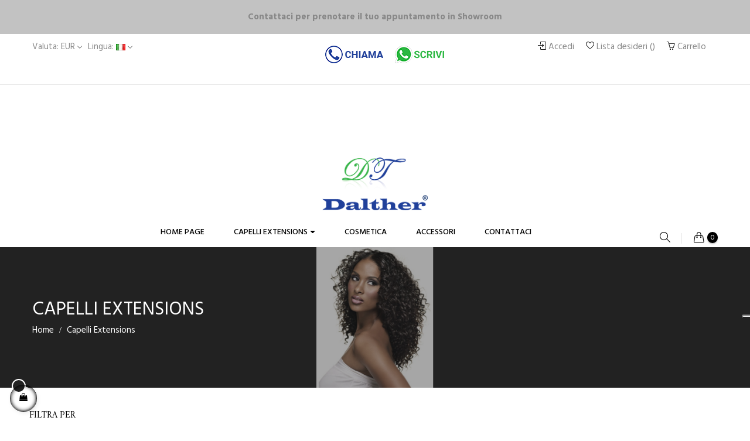

--- FILE ---
content_type: text/html; charset=utf-8
request_url: https://www.daltherbeauty.com/it/12-capelli-extensions
body_size: 22643
content:
<!doctype html>
<html lang="it"  class="default" >

  <head>
    
      

<!-- Google tag (gtag.js) --> <script async src="https://www.googletagmanager.com/gtag/js?id=G-QDPWECWLP2"></script> <script> window.dataLayer = window.dataLayer || []; function gtag(){dataLayer.push(arguments);} gtag('js', new Date()); gtag('config', 'G-QDPWECWLP2'); </script>


  <meta charset="utf-8">


  <meta http-equiv="x-ua-compatible" content="ie=edge">



  <title>Capelli Extensions</title>
  <meta name="description" content="">
  <meta name="keywords" content="">
        <link rel="canonical" href="https://www.daltherbeauty.com/it/12-capelli-extensions">
    
                  <link rel="alternate" href="https://www.daltherbeauty.com/it/12-capelli-extensions" hreflang="it">
                  <link rel="alternate" href="https://www.daltherbeauty.com/gb/12-hair-extensions" hreflang="en-gb">
                  <link rel="alternate" href="https://www.daltherbeauty.com/fr/12-cheveux-extensions" hreflang="fr-fr">
        



  <meta name="viewport" content="width=device-width, initial-scale=1">



  <link rel="icon" type="image/vnd.microsoft.icon" href="/img/favicon.ico?1611566231">
  <link rel="shortcut icon" type="image/x-icon" href="/img/favicon.ico?1611566231">


  

    <link rel="stylesheet" href="https://www.daltherbeauty.com/themes/bos_trendy/assets/cache/theme-8f0472684.css" type="text/css" media="all">



    


  

  <script type="text/javascript">
        var LEO_COOKIE_THEME = "BOS_TRENDY_PANEL_CONFIG";
        var add_cart_error = "An error occurred while processing your request. Please try again";
        var buttonwishlist_title_add = "Lista desideri";
        var buttonwishlist_title_remove = "Rimuovi dalla lista desideri";
        var cancel_rating_txt = "Cancel Rating";
        var disable_review_form_txt = "Non esiste un criterio per rivedere per questo prodotto o questa lingua";
        var enable_dropdown_defaultcart = 1;
        var enable_flycart_effect = 1;
        var enable_notification = 0;
        var height_cart_item = "130";
        var isLogged = false;
        var leo_token = "a567cf163701fc2e9fe8a8b45ba3cccd";
        var lf_is_gen_rtl = false;
        var number_cartitem_display = 3;
        var prestashop = {"cart":{"products":[],"totals":{"total":{"type":"total","label":"Totale","amount":0,"value":"0,00\u00a0\u20ac"},"total_including_tax":{"type":"total","label":"Totale (tasse incl.)","amount":0,"value":"0,00\u00a0\u20ac"},"total_excluding_tax":{"type":"total","label":"Totale (tasse escl.)","amount":0,"value":"0,00\u00a0\u20ac"}},"subtotals":{"products":{"type":"products","label":"Totale parziale","amount":0,"value":"0,00\u00a0\u20ac"},"discounts":null,"shipping":{"type":"shipping","label":"Spedizione","amount":0,"value":"Gratis"},"tax":{"type":"tax","label":"Iva inclusa","amount":0,"value":"0,00\u00a0\u20ac"}},"products_count":0,"summary_string":"0 articoli","vouchers":{"allowed":1,"added":[]},"discounts":[],"minimalPurchase":0,"minimalPurchaseRequired":""},"currency":{"name":"Euro","iso_code":"EUR","iso_code_num":"978","sign":"\u20ac"},"customer":{"lastname":null,"firstname":null,"email":null,"birthday":null,"newsletter":null,"newsletter_date_add":null,"optin":null,"website":null,"company":null,"siret":null,"ape":null,"is_logged":false,"gender":{"type":null,"name":null},"addresses":[]},"language":{"name":"Italiano (Italian)","iso_code":"it","locale":"it-IT","language_code":"it","is_rtl":"0","date_format_lite":"d\/m\/Y","date_format_full":"d\/m\/Y H:i:s","id":1},"page":{"title":"","canonical":"https:\/\/www.daltherbeauty.com\/it\/12-capelli-extensions","meta":{"title":"Capelli Extensions","description":"","keywords":"","robots":"index"},"page_name":"category","body_classes":{"lang-it":true,"lang-rtl":false,"country-IT":true,"currency-EUR":true,"layout-left-column":true,"page-category":true,"tax-display-enabled":true,"category-id-12":true,"category-Capelli Extensions":true,"category-id-parent-2":true,"category-depth-level-2":true},"admin_notifications":[]},"shop":{"name":"Dalther di Da Lama Paolo & C. s.n.c.","logo":"\/img\/daltherbeauty-logo-1611566231.jpg","stores_icon":"\/img\/logo_stores.png","favicon":"\/img\/favicon.ico"},"urls":{"base_url":"https:\/\/www.daltherbeauty.com\/","current_url":"https:\/\/www.daltherbeauty.com\/it\/12-capelli-extensions","shop_domain_url":"https:\/\/www.daltherbeauty.com","img_ps_url":"https:\/\/www.daltherbeauty.com\/img\/","img_cat_url":"https:\/\/www.daltherbeauty.com\/img\/c\/","img_lang_url":"https:\/\/www.daltherbeauty.com\/img\/l\/","img_prod_url":"https:\/\/www.daltherbeauty.com\/img\/p\/","img_manu_url":"https:\/\/www.daltherbeauty.com\/img\/m\/","img_sup_url":"https:\/\/www.daltherbeauty.com\/img\/su\/","img_ship_url":"https:\/\/www.daltherbeauty.com\/img\/s\/","img_store_url":"https:\/\/www.daltherbeauty.com\/img\/st\/","img_col_url":"https:\/\/www.daltherbeauty.com\/img\/co\/","img_url":"https:\/\/www.daltherbeauty.com\/themes\/bos_trendy\/assets\/img\/","css_url":"https:\/\/www.daltherbeauty.com\/themes\/bos_trendy\/assets\/css\/","js_url":"https:\/\/www.daltherbeauty.com\/themes\/bos_trendy\/assets\/js\/","pic_url":"https:\/\/www.daltherbeauty.com\/upload\/","pages":{"address":"https:\/\/www.daltherbeauty.com\/it\/indirizzo","addresses":"https:\/\/www.daltherbeauty.com\/it\/indirizzi","authentication":"https:\/\/www.daltherbeauty.com\/it\/login","cart":"https:\/\/www.daltherbeauty.com\/it\/carrello","category":"https:\/\/www.daltherbeauty.com\/it\/index.php?controller=category","cms":"https:\/\/www.daltherbeauty.com\/it\/index.php?controller=cms","contact":"https:\/\/www.daltherbeauty.com\/it\/contattaci","discount":"https:\/\/www.daltherbeauty.com\/it\/buoni-sconto","guest_tracking":"https:\/\/www.daltherbeauty.com\/it\/tracciatura-ospite","history":"https:\/\/www.daltherbeauty.com\/it\/cronologia-ordini","identity":"https:\/\/www.daltherbeauty.com\/it\/dati-personali","index":"https:\/\/www.daltherbeauty.com\/it\/","my_account":"https:\/\/www.daltherbeauty.com\/it\/account","order_confirmation":"https:\/\/www.daltherbeauty.com\/it\/conferma-ordine","order_detail":"https:\/\/www.daltherbeauty.com\/it\/index.php?controller=order-detail","order_follow":"https:\/\/www.daltherbeauty.com\/it\/segui-ordine","order":"https:\/\/www.daltherbeauty.com\/it\/ordine","order_return":"https:\/\/www.daltherbeauty.com\/it\/index.php?controller=order-return","order_slip":"https:\/\/www.daltherbeauty.com\/it\/buono-ordine","pagenotfound":"https:\/\/www.daltherbeauty.com\/it\/pagina-non-trovata","password":"https:\/\/www.daltherbeauty.com\/it\/recupero-password","pdf_invoice":"https:\/\/www.daltherbeauty.com\/it\/index.php?controller=pdf-invoice","pdf_order_return":"https:\/\/www.daltherbeauty.com\/it\/index.php?controller=pdf-order-return","pdf_order_slip":"https:\/\/www.daltherbeauty.com\/it\/index.php?controller=pdf-order-slip","prices_drop":"https:\/\/www.daltherbeauty.com\/it\/offerte","product":"https:\/\/www.daltherbeauty.com\/it\/index.php?controller=product","search":"https:\/\/www.daltherbeauty.com\/it\/ricerca","sitemap":"https:\/\/www.daltherbeauty.com\/it\/Mappa del sito","stores":"https:\/\/www.daltherbeauty.com\/it\/negozi","supplier":"https:\/\/www.daltherbeauty.com\/it\/fornitori","register":"https:\/\/www.daltherbeauty.com\/it\/login?create_account=1","order_login":"https:\/\/www.daltherbeauty.com\/it\/ordine?login=1"},"alternative_langs":{"it":"https:\/\/www.daltherbeauty.com\/it\/12-capelli-extensions","en-gb":"https:\/\/www.daltherbeauty.com\/gb\/12-hair-extensions","fr-fr":"https:\/\/www.daltherbeauty.com\/fr\/12-cheveux-extensions"},"theme_assets":"\/themes\/bos_trendy\/assets\/","actions":{"logout":"https:\/\/www.daltherbeauty.com\/it\/?mylogout="},"no_picture_image":{"bySize":{"small_default":{"url":"https:\/\/www.daltherbeauty.com\/img\/p\/it-default-small_default.jpg","width":100,"height":119},"cart_default":{"url":"https:\/\/www.daltherbeauty.com\/img\/p\/it-default-cart_default.jpg","width":120,"height":142},"home_default":{"url":"https:\/\/www.daltherbeauty.com\/img\/p\/it-default-home_default.jpg","width":388,"height":460},"medium_default":{"url":"https:\/\/www.daltherbeauty.com\/img\/p\/it-default-medium_default.jpg","width":705,"height":835},"large_default":{"url":"https:\/\/www.daltherbeauty.com\/img\/p\/it-default-large_default.jpg","width":800,"height":948}},"small":{"url":"https:\/\/www.daltherbeauty.com\/img\/p\/it-default-small_default.jpg","width":100,"height":119},"medium":{"url":"https:\/\/www.daltherbeauty.com\/img\/p\/it-default-home_default.jpg","width":388,"height":460},"large":{"url":"https:\/\/www.daltherbeauty.com\/img\/p\/it-default-large_default.jpg","width":800,"height":948},"legend":""}},"configuration":{"display_taxes_label":true,"is_catalog":false,"show_prices":true,"opt_in":{"partner":true},"quantity_discount":{"type":"discount","label":"Sconto"},"voucher_enabled":1,"return_enabled":1},"field_required":[],"breadcrumb":{"links":[{"title":"Home","url":"https:\/\/www.daltherbeauty.com\/it\/"},{"title":"Capelli Extensions","url":"https:\/\/www.daltherbeauty.com\/it\/12-capelli-extensions"}],"count":2},"link":{"protocol_link":"https:\/\/","protocol_content":"https:\/\/"},"time":1768984343,"static_token":"a567cf163701fc2e9fe8a8b45ba3cccd","token":"e8afc3ff3d5c957f8a513da3f834bf2b"};
        var review_error = "An error occurred while processing your request. Please try again";
        var show_popup = 1;
        var size_conversion_ajax_url = "https:\/\/www.daltherbeauty.com\/?fc=module&module=sizeconversion&controller=chart";
        var type_dropdown_defaultcart = "dropdown";
        var type_flycart_effect = "fade";
        var width_cart_item = "255";
        var wishlist_add = "Il prodotto \u00e8 stato aggiunto con successo alla tua lista desideri";
        var wishlist_cancel_txt = "Annulla";
        var wishlist_confirm_del_txt = "Elimina l'elemento selezionato?";
        var wishlist_del_default_txt = "Impossibile eliminare lista desideri di default";
        var wishlist_email_txt = "E-mail";
        var wishlist_loggin_required = "Devi essere registrato per gestire la vostra lista desideri";
        var wishlist_ok_txt = "Ok";
        var wishlist_quantity_required = "\u00c8 necessario inserire una quantit\u00e0";
        var wishlist_remove = "Il prodotto \u00e8 stato rimosso con successo dal lista desideri";
        var wishlist_reset_txt = "Reimposta";
        var wishlist_send_txt = "Invia";
        var wishlist_send_wishlist_txt = "Invia lista desideri";
        var wishlist_url = "https:\/\/www.daltherbeauty.com\/it\/module\/leofeature\/mywishlist";
        var wishlist_viewwishlist = "Vedi il tuo lista desideri";
      </script>
<script type="text/javascript">
	var choosefile_text = "Scegli file";
	var turnoff_popup_text = "Non mostrare nuovamente questo popup";
	
	var size_item_quickview = 113;
	var style_scroll_quickview = 'vertical';
	
	var size_item_page = 113;
	var style_scroll_page = 'horizontal';
	
	var size_item_quickview_attr = 113;	
	var style_scroll_quickview_attr = 'vertical';
	
	var size_item_popup = 113;
	var style_scroll_popup = 'vertical';
</script>


  <script type="text/javascript">
	
	var FancyboxI18nClose = "Vicino";
	var FancyboxI18nNext = "Il prossimo";
	var FancyboxI18nPrev = "Precedente";
	var current_link = "http://www.daltherbeauty.com/it/";		
	var currentURL = window.location;
	currentURL = String(currentURL);
	currentURL = currentURL.replace("https://","").replace("http://","").replace("www.","").replace( /#\w*/, "" );
	current_link = current_link.replace("https://","").replace("http://","").replace("www.","");
	var text_warning_select_txt = "Seleziona una da rimuovere?";
	var text_confirm_remove_txt = "Sei sicuro di voler rimuovere le fila piè di pagina?";
	var close_bt_txt = "Vicino";
	var list_menu = [];
	var list_menu_tmp = {};
	var list_tab = [];
	var isHomeMenu = 0;
	
</script>
<script type="text/javascript">
	(window.gaDevIds=window.gaDevIds||[]).push('d6YPbH');
	(function(i,s,o,g,r,a,m){i['GoogleAnalyticsObject']=r;i[r]=i[r]||function(){
	(i[r].q=i[r].q||[]).push(arguments)},i[r].l=1*new Date();a=s.createElement(o),
	m=s.getElementsByTagName(o)[0];a.async=1;a.src=g;m.parentNode.insertBefore(a,m)
	})(window,document,'script','https://www.google-analytics.com/analytics.js','ga');

            ga('create', 'UA-71284632-1', 'auto');
                    ga('set', 'anonymizeIp', true);
        
    ga('require', 'ec');
</script>

<script type="text/javascript">
	//Common vars
    var apc_link = "https://www.daltherbeauty.com/it/module/advancedpopupcreator/popup";
    var apc_token = "a567cf163701fc2e9fe8a8b45ba3cccd";
    var apc_data = '&token=' + apc_token + '&responsiveWidth=' + window.innerWidth + '&url=' + encodeURIComponent(window.location.href) + '&referrer=' + encodeURIComponent(document.referrer);
</script>
<!-- @file modules\appagebuilder\views\templates\hook\header -->

<script>
    /**
     * List functions will run when document.ready()
     */
    var ap_list_functions = [];
    /**
     * List functions will run when window.load()
     */
    var ap_list_functions_loaded = [];

    /**
     * List functions will run when document.ready() for theme
     */
    
    var products_list_functions = [];
</script>


<script type='text/javascript'>
    var leoOption = {
        category_qty:0,
        product_list_image:0,
        product_one_img:1,
        productCdown: 1,
        productColor: 0,
        homeWidth: 388,
        homeheight: 460,
	}

    ap_list_functions.push(function(){
        if (typeof $.LeoCustomAjax !== "undefined" && $.isFunction($.LeoCustomAjax)) {
            var leoCustomAjax = new $.LeoCustomAjax();
            leoCustomAjax.processAjax();
        }
    });
</script>
<script>
	
   (
	function(i,s,o,g,r,a,m)
		{
				i['GoogleAnalyticsObject']=r;i[r]=i[r]||function(){
						(i[r].q=i[r].q||[]).push(arguments)
					},
				i[r].l=1*new Date();a=s.createElement(o),
				m=s.getElementsByTagName(o)[0];a.async=1;a.src=g;m.parentNode.insertBefore(a,m)
		}
	)(window,document,'script','//www.google-analytics.com/analytics.js','ga');
	
	ga('create', '', 'auto');
	ga('send', 'pageview');
</script>

<!-- Facebook Pixel Code -->
<script>
  
  !function(f,b,e,v,n,t,s)
  {if(f.fbq)return;n=f.fbq=function(){n.callMethod?
  n.callMethod.apply(n,arguments):n.queue.push(arguments)};
  if(!f._fbq)f._fbq=n;n.push=n;n.loaded=!0;n.version='2.0';
  n.queue=[];t=b.createElement(e);t.async=!0;
  t.src=v;s=b.getElementsByTagName(e)[0];
  s.parentNode.insertBefore(t,s)}(window, document,'script',
  'https://connect.facebook.net/en_US/fbevents.js');
  
  fbq('init', '');
  fbq('track', 'PageView');
</script>
<noscript><img height="1" width="1" style="display:none"
  src="https://www.facebook.com/tr?id=&ev=PageView&noscript=1"
/></noscript>
<!-- End Facebook Pixel Code -->


<script type="text/javascript">
var _iub = _iub || [];
_iub.csConfiguration = {"askConsentAtCookiePolicyUpdate":true,"countryDetection":true,"enableFadp":true,"enableLgpd":true,"enableUspr":true,"floatingPreferencesButtonDisplay":"anchored-center-right","lgpdAppliesGlobally":false,"perPurposeConsent":true,"siteId":2469731,"storage":{"type":"local_storage","useSiteId":true},"whitelabel":false,"cookiePolicyId":25745019,"banner":{"acceptButtonDisplay":true,"backgroundOverlay":true,"closeButtonRejects":true,"customizeButtonDisplay":true,"explicitWithdrawal":true,"listPurposes":true,"ownerName":"Dalther Beauty","position":"bottom","rejectButtonDisplay":true,"showPurposesToggles":true,"showTotalNumberOfProviders":true}};
_iub.csLangConfiguration = {"it":{"cookiePolicyId":25745019},"en-GB":{"cookiePolicyId":80044834},"fr":{"cookiePolicyId":67412041}};
</script>
<script type="text/javascript" src="https://cs.iubenda.com/autoblocking/2469731.js" charset="UTF-8"></script>
<script type="text/javascript" src="//cdn.iubenda.com/cs/gpp/stub.js"></script>
<script type="text/javascript" src="//cdn.iubenda.com/cs/iubenda_cs.js" charset="UTF-8" async></script>
			<script type='text/javascript'>
				var iCallback = function(){};

				if('callback' in _iub.csConfiguration) {
					if('onConsentGiven' in _iub.csConfiguration.callback) iCallback = _iub.csConfiguration.callback.onConsentGiven;

					_iub.csConfiguration.callback.onConsentGiven = function() {
						iCallback();

						jQuery('noscript._no_script_iub').each(function (a, b) { var el = jQuery(b); el.after(el.html()); });
					};
				};
			</script>



    
  </head>

  <body id="category" class="lang-it country-it currency-eur layout-left-column page-category tax-display-enabled category-id-12 category-capelli-extensions category-id-parent-2 category-depth-level-2 fullwidth">

    
      
    

    <main id="page">
      
              
      <header id="header">
        <div class="header-container">
          
            
  <div class="header-banner">
            <div class="inner"><!-- @file modules\appagebuilder\views\templates\hook\ApRow -->
    <div        class="row ApRow  has-bg bg-boxed"
	        data-bg=" #9999 no-repeat"                style="background: #9999 no-repeat;"        >
                                            <!-- @file modules\appagebuilder\views\templates\hook\ApColumn -->
<div    class="col-xl-12 col-lg-12 col-md-12 col-sm-12 col-xs-12 col-sp-12  ApColumn "
	    >
                    <!-- @file modules\appagebuilder\views\templates\hook\ApGeneral -->
<div     class="block ApHtml">
	                    <div class="block_content"><p style="text-align: center;"><strong>Contattaci per prenotare il tuo appuntamento in Showroom</strong></p></div>
    	</div>
    </div>            </div>
    </div>
      </div>



  <nav class="header-nav">
    <div class="topnav">
              <div class="inner"></div>
          </div>
    <div class="bottomnav">
              <div class="inner"><!-- @file modules\appagebuilder\views\templates\hook\ApRow -->
<div class="wrapper"      >
	 <div class="container">
    <div        class="row ApRow  has-bg bg-boxed"
	        data-bg=" no-repeat"                style="background: no-repeat;"        >
                                            <!-- @file modules\appagebuilder\views\templates\hook\ApColumn -->
<div    class="col-xl-5 col-lg-5 col-md-4 col-sm-12 col-xs-12 col-sp-12  ApColumn "
	    >
                    <!-- @file modules\appagebuilder\views\templates\hook\ApModule -->
<div class="currency-selector dropdown js-dropdown popup-over" id="currency-selector-label">
  <a href="javascript:void(0)" data-toggle="dropdown" class="popup-title"  title="Valuta" aria-label="Elenco a cascata valute">
    <span class="hidden-md-down">Valuta:</span>
    <span class="_gray-darker">EUR</span>
    <i class="icons icon-arrow-down"></i>
  </a>
  <ul class="popup-content dropdown-menu" aria-labelledby="currency-selector-label">  
		<li  class="current" >
	  <a title="Euro" rel="nofollow" href="https://www.daltherbeauty.com/it/12-capelli-extensions?SubmitCurrency=1&amp;id_currency=1" class="dropdown-item">EUR €</a>
	</li>
		<li >
	  <a title="Sterlina Inglese" rel="nofollow" href="https://www.daltherbeauty.com/it/12-capelli-extensions?SubmitCurrency=1&amp;id_currency=3" class="dropdown-item">GBP £</a>
	</li>
		<li >
	  <a title="Dollaro Statunitense" rel="nofollow" href="https://www.daltherbeauty.com/it/12-capelli-extensions?SubmitCurrency=1&amp;id_currency=2" class="dropdown-item">USD $</a>
	</li>
	  </ul>
</div><!-- @file modules\appagebuilder\views\templates\hook\ApModule -->
<div class="language-selector-wrapper dropdown js-dropdown popup-over" id="language-selector-label">
  <a class="popup-title" href="javascript:void(0)" data-toggle="dropdown" title="Lingua" aria-label="Elenco a cascata lingue">
    <span class="hidden-md-down">Lingua:</span>
                  <span class="flag">
          <img src="https://www.daltherbeauty.com/img/l/1.jpg" alt="it" width="16" height="11" />
        </span>
                                  <i class="icons icon-arrow-down"></i>
  </a>
  <ul class="dropdown-menu popup-content link language-selector" aria-labelledby="language-selector-label">
              <li  class="current" >
          <a href="https://www.daltherbeauty.com/it/12-capelli-extensions" class="dropdown-item">
	         <img src="https://www.daltherbeauty.com/img/l/1.jpg" alt="it" width="16" height="11" />
	         Italiano
	        </a>
        </li>
              <li >
          <a href="https://www.daltherbeauty.com/gb/12-hair-extensions" class="dropdown-item">
	         <img src="https://www.daltherbeauty.com/img/l/2.jpg" alt="gb" width="16" height="11" />
	         English
	        </a>
        </li>
              <li >
          <a href="https://www.daltherbeauty.com/fr/12-cheveux-extensions" class="dropdown-item">
	         <img src="https://www.daltherbeauty.com/img/l/3.jpg" alt="fr" width="16" height="11" />
	         Français
	        </a>
        </li>
        </ul>
</div>


    </div><!-- @file modules\appagebuilder\views\templates\hook\ApColumn -->
<div    class="col-xl-3 col-lg-3 col-md-4 col-sm-12 col-xs-12 col-sp-12  ApColumn "
	    >
                    <!-- @file modules\appagebuilder\views\templates\hook\ApGeneral -->
<div     class="block telephone ApHtml">
	                    <div class="block_content"><p><a href="tel:+393345688137" target="_blank"><img src="https://www.daltherbeauty.com/img/cms/tel_icon_it.png" alt="" width="99" height="30" /></a></p></div>
    	</div><!-- @file modules\appagebuilder\views\templates\hook\ApGeneral -->
<div     class="block whatsapp ApHtml">
	                    <div class="block_content"><div><a href="https://api.whatsapp.com/send?phone=+393345688137&text=Ciao, vorrei qualche informazione sui vostri prodotti" target="_blank"><img src="https://www.daltherbeauty.com/img/cms/wa_icon_it.png" alt="" width="84" height="30" /></a></div></div>
    	</div>
    </div><!-- @file modules\appagebuilder\views\templates\hook\ApColumn -->
<div    class="col-xl-4 col-lg-4 col-md-4 col-sm-12 col-xs-12 col-sp-12  ApColumn "
	    >
                    <!-- @file modules\appagebuilder\views\templates\hook\ApModule -->
<div class="userinfo-selector links dropdown js-dropdown popup-over">
  <a href="javascript:void(0)" data-toggle="dropdown" class="popup-title" title="Cuenta">
    <i class="icons icon-user"></i>
    <i class="icons icon-arrow-down"></i>
 </a>
  <ul class="popup-content dropdown-menu user-info">
          <li>
        <a
          class="signin dropdown-item"
          href="https://www.daltherbeauty.com/it/account"
          title="Accedi al tuo account cliente"
          rel="nofollow"
        >
          <i class="icons icon-login"></i>
          <span>Accedi</span>
        </a>
      </li>
      	      <li>
        <a
          class="ap-btn-wishlist dropdown-item"
          href="//www.daltherbeauty.com/it/module/leofeature/mywishlist"
          title="Lista desideri"
          rel="nofollow"
        >
          <i class="icons icon-heart"></i>
          <span>Lista desideri</span>
  		    <span class="ap-total-wishlist ap-total"></span>
        </a>
      </li>
  	  	    <li>
      <a
        class="checkout dropdown-item"
        href="//www.daltherbeauty.com/it/carrello?action=show"
        title="Carrello"
        rel="nofollow"
      >
        <i class="icons icon-basket"></i>
        <span>Carrello</span>
      </a>
    </li>
  </ul>
</div>
    </div>            </div>
</div>
</div>
    </div>
          </div>
  </nav>



  <div class="header-top">
          <div class="inner"><!-- @file modules\appagebuilder\views\templates\hook\ApRow -->
<div class="wrapper"      >
	 <div class="container">
    <div        class="row ApRow  has-bg bg-boxed"
	        data-bg=" no-repeat"                style="background: no-repeat;"        >
                                            <!-- @file modules\appagebuilder\views\templates\hook\ApColumn -->
<div    class="col-xl-6 col-lg-12 col-md-12 col-sm-12 col-xs-12 col-sp-12  ApColumn "
	    >
                    <!-- @file modules\appagebuilder\views\templates\hook\ApGeneral -->
<div     class="block ApHtml">
	                    <div class="block_content"><div id="esa_minimalbadge4_842721"></div><script src="https://business.eshoppingadvisor.com/utenti/clientePublic/minimalBadge/shop_id/842721/ck/2e27dd619a12f25d394b5068d245c3de/obj_class/4" async="" defer="defer"></script></div>
    	</div>
    </div><!-- @file modules\appagebuilder\views\templates\hook\ApColumn -->
<div    class="col-xl-6 col-lg-12 col-md-12 col-sm-12 col-xs-12 col-sp-12  ApColumn "
	    >
                    <!-- @file modules\appagebuilder\views\templates\hook\ApGeneral -->
<div     class="block ApHtml">
	                    <div class="block_content"><p style="height: 71px;"><iframe width="210px" height="auto" style="display: block; margin-left: auto; margin-right: auto;" frameborder="0" scrolling="no" src="https://ecommercesicuro.com/badge/index?esa_id=842721&badge_id=1" name="imgbox_2" id="imgbox_2"> </iframe></p></div>
    	</div>
    </div><!-- @file modules\appagebuilder\views\templates\hook\ApColumn -->
<div    class="col-xl-12 col-lg-12 col-md-12 col-sm-12 col-xs-12 col-sp-12  ApColumn "
	    >
                    <!-- @file modules\appagebuilder\views\templates\hook\ApGenCode -->

	<div class="header_logo text-xs-center"><a href="https://www.daltherbeauty.com/"><img class="logo img-fluid" src="/img/daltherbeauty-logo-1611566231.jpg" alt="Dalther di Da Lama Paolo &amp; C. s.n.c."></a></div>

    </div>            </div>
</div>
</div>
    <!-- @file modules\appagebuilder\views\templates\hook\ApRow -->
<div class="wrapper"      >
	 <div class="container">
    <div        class="row ApRow  has-bg bg-boxed"
	        data-bg=" no-repeat"                style="background: no-repeat;"        >
                                            <!-- @file modules\appagebuilder\views\templates\hook\ApColumn -->
<div    class="col-xl-12 col-lg-12 col-md-12 col-sm-12 col-xs-12 col-sp-12  ApColumn "
	    >
                    <!-- @file modules\appagebuilder\views\templates\hook\ApModule -->
<div id="cart-block">
  <div class="blockcart cart-preview inactive" data-refresh-url="//www.daltherbeauty.com/it/module/ps_shoppingcart/ajax">
    <div class="header">
              <i class="icon-handbag shopping-cart"></i>
        <span class="cart-products-count">0</span>
          </div>
  </div>
</div>
<!-- @file modules\appagebuilder\views\templates\hook\ApModule -->
<!-- Block search module TOP -->
<div id="search_widget" class="search-widget dropdown js-dropdown" data-search-controller-url="//www.daltherbeauty.com/it/ricerca">
	<a href="javascript:void(0)" data-toggle="dropdown" class="title-search" title="Cerca nel catalogo">
	    <i class="icons icon-magnifier btn-search"></i>
	</a>
	<form method="get" action="//www.daltherbeauty.com/it/ricerca" class="dropdown-menu block-search">
		<input type="hidden" name="controller" value="search">
		<input type="text" name="s" value="" placeholder="Cerca nel catalogo">
		<button type="submit">
			<i class="icons icon-magnifier"></i>
		</button>
	</form>
</div>
<!-- /Block search module TOP -->
<!-- @file modules\appagebuilder\views\templates\hook\ApSlideShow -->
<div id="memgamenu-form_2556841866" class="ApMegamenu">
				<nav data-megamenu-id="2556841866" class="leo-megamenu cavas_menu navbar navbar-default enable-canvas " role="navigation">
			<!-- Brand and toggle get grouped for better mobile display -->
			<div class="navbar-header">
				<button type="button" class="navbar-toggler hidden-lg-up" data-toggle="collapse" data-target=".megamenu-off-canvas-2556841866">
					<span class="sr-only">navigazione Toggle</span>
					&#9776;
					<!--
					<span class="icon-bar"></span>
					<span class="icon-bar"></span>
					<span class="icon-bar"></span>
					-->
				</button>
			</div>
			<!-- Collect the nav links, forms, and other content for toggling -->
						<div class="leo-top-menu collapse navbar-toggleable-md megamenu-off-canvas megamenu-off-canvas-2556841866"><ul class="nav navbar-nav megamenu horizontal"><li class="nav-item   " ><a href="https://www.daltherbeauty.com/it/" target="_self" class="nav-link has-category"><span class="menu-title">Home page</span></a></li><li class="nav-item  parent dropdown   " ><a href="https://www.daltherbeauty.com/it/#" class="nav-link dropdown-toggle has-category" data-toggle="dropdown" target="_self"><span class="menu-title">Capelli Extensions</span></a><b class="caret"></b><div class="dropdown-sub dropdown-menu"  ><div class="dropdown-menu-inner"><div class="row"><div class="mega-col col-md-12" > <div class="mega-col-inner "><div class="leo-widget"><div class="widget-subcategories">
		<div class="widget-inner">
					<!--<div class="menu-title">
				<a href="https://www.daltherbeauty.com/it/12-capelli-extensions" title="Capelli Extensions" class="img">
					Capelli Extensions 
				</a>
			</div>-->
			<ul>
									<li class="clearfix">
						<a href="https://www.daltherbeauty.com/it/16-tessiture" title="Tessiture" class="img">
							Tessiture 
						</a>
					</li>
									<li class="clearfix">
						<a href="https://www.daltherbeauty.com/it/44-fast-ring" title="Fast-Ring" class="img">
							Fast-Ring 
						</a>
					</li>
									<li class="clearfix">
						<a href="https://www.daltherbeauty.com/it/17-closure" title="Closure" class="img">
							Closure 
						</a>
					</li>
									<li class="clearfix">
						<a href="https://www.daltherbeauty.com/it/18-capelli-sfusi" title="Capelli sfusi" class="img">
							Capelli sfusi 
						</a>
					</li>
									<li class="clearfix">
						<a href="https://www.daltherbeauty.com/it/19-parrucche" title="Parrucche" class="img">
							Parrucche 
						</a>
					</li>
									<li class="clearfix">
						<a href="https://www.daltherbeauty.com/it/20-cheratina" title="Cheratina" class="img">
							Cheratina 
						</a>
					</li>
									<li class="clearfix">
						<a href="https://www.daltherbeauty.com/it/45-patch-cutaneo" title="Patch Cutaneo" class="img">
							Patch Cutaneo 
						</a>
					</li>
									<li class="clearfix">
						<a href="https://www.daltherbeauty.com/it/25-clip" title="Clip" class="img">
							Clip 
						</a>
					</li>
									<li class="clearfix">
						<a href="https://www.daltherbeauty.com/it/36-code-di-cavallo" title="Code di Cavallo" class="img">
							Code di Cavallo 
						</a>
					</li>
									<li class="clearfix">
						<a href="https://www.daltherbeauty.com/it/43-toupee" title="Toupee " class="img">
							Toupee  
						</a>
					</li>
									<li class="clearfix">
						<a href="https://www.daltherbeauty.com/it/39-biadesivo" title="Biadesivo" class="img">
							Biadesivo 
						</a>
					</li>
									<li class="clearfix">
						<a href="https://www.daltherbeauty.com/it/42-fascetta-filo-invisibile" title="Fascetta filo invisibile" class="img">
							Fascetta filo invisibile 
						</a>
					</li>
									<li class="clearfix">
						<a href="https://www.daltherbeauty.com/it/41-frangetta" title="Frangetta" class="img">
							Frangetta 
						</a>
					</li>
				
			</ul>
			</div>
</div>
 </div></div></div></div></div></div></li><li class="nav-item   " ><a href="https://www.daltherbeauty.com/it/40-cosmetica" target="_self" class="nav-link has-category"><span class="menu-title">Cosmetica</span></a></li><li class="nav-item   " ><a href="https://www.daltherbeauty.com/it/22-accessori" target="_self" class="nav-link has-category"><span class="menu-title">Accessori</span></a></li><li class="nav-item   " ><a href="https://www.daltherbeauty.com/it/contattaci" target="_self" class="nav-link has-category"><span class="menu-title">Contattaci</span></a></li></ul></div>
	</nav>
	<script type="text/javascript">
	// <![CDATA[				
			// var type="horizontal";
			// checkActiveLink();
			// checkTarget();
			list_menu_tmp.id = 2556841866;
			list_menu_tmp.type = 'horizontal';
	// ]]>
	
									
				// offCanvas();
				// var show_cavas = 1;
				// console.log('testaaa');
				// console.log(show_cavas);
				list_menu_tmp.show_cavas =1;
			
		
				
		list_menu_tmp.list_tab = list_tab;
		list_menu.push(list_menu_tmp);
		list_menu_tmp = {};	
		list_tab = {};
		
	</script>
	</div>

    </div>            </div>
</div>
</div>
    </div>
          </div>
  
          
        </div>
      </header>
      
        
<aside id="notifications">
  <div class="container">
    
    
    
      </div>
</aside>
      
      <section id="wrapper">
      
          <nav data-depth="2" class="breadcrumb">
      <div class="category-cover hidden-sm-down">
      <img src="https://www.daltherbeauty.com/c/12-category_default/capelli-extensions.jpg" class="img-fluid" alt="">
    </div>
    <div class="container">
          <h1 class="h1 hidden-sm-down">Capelli Extensions</h1> 
     
    <ol itemscope itemtype="http://schema.org/BreadcrumbList">
      
            
        <li itemprop="itemListElement" itemscope itemtype="http://schema.org/ListItem">
          <a itemprop="item" href="https://www.daltherbeauty.com/it/">
            <span itemprop="name">Home</span>
          </a>
          <meta itemprop="position" content="1">
        </li>
      
            
        <li itemprop="itemListElement" itemscope itemtype="http://schema.org/ListItem">
          <a itemprop="item" href="https://www.daltherbeauty.com/it/12-capelli-extensions">
            <span itemprop="name">Capelli Extensions</span>
          </a>
          <meta itemprop="position" content="2">
        </li>
      
            
    </ol>
  </div>
</nav>
      
            
              <div class="container">
                <div class="row">
            
              <div id="left-column" class="sidebar col-xs-12 col-sm-12 col-md-4 col-lg-3">
                                  <div id="search_filters_wrapper" class="hidden-sm-down">
  <div id="search_filter_controls" class="hidden-md-up">
      <span id="_mobile_search_filters_clear_all"></span>
      <button class="btn btn-secondary ok">
        <i class="material-icons rtl-no-flip">&#xE876;</i>
        OK
      </button>
  </div>
    <div id="search_filters">
    
      <p class="text-uppercase h6 hidden-sm-down">Filtra per</p>
    

    
          

          <section class="facet clearfix">
        <p class="h6 facet-title hidden-sm-down">Categorie</p>
                                                                                                                                                                                                                                                                  
        <div class="title hidden-md-up" data-target="#facet_22303" data-toggle="collapse">
          <p class="h6 facet-title">Categorie</p>
          <span class="navbar-toggler collapse-icons">
            <i class="material-icons add">&#xE313;</i>
            <i class="material-icons remove">&#xE316;</i>
          </span>
        </div>

                  
            <ul id="facet_22303" class="collapse">
                              
                <li>
                  <label class="facet-label" for="facet_input_22303_0">
                                          <span class="custom-checkbox">
                        <input
                          id="facet_input_22303_0"
                          data-search-url="https://www.daltherbeauty.com/it/12-capelli-extensions?q=Categorie-Biadesivo"
                          type="checkbox"
                                                  >
                                                  <span  class="ps-shown-by-js" ><i class="material-icons rtl-no-flip checkbox-checked">&#xE5CA;</i></span>
                                              </span>
                    
                    <a
                      href="https://www.daltherbeauty.com/it/12-capelli-extensions?q=Categorie-Biadesivo"
                      class="_gray-darker search-link js-search-link"
                      rel="nofollow"
                    >
                      Biadesivo
                                          </a>
                  </label>
                </li>
                              
                <li>
                  <label class="facet-label" for="facet_input_22303_1">
                                          <span class="custom-checkbox">
                        <input
                          id="facet_input_22303_1"
                          data-search-url="https://www.daltherbeauty.com/it/12-capelli-extensions?q=Categorie-Capelli+sfusi"
                          type="checkbox"
                                                  >
                                                  <span  class="ps-shown-by-js" ><i class="material-icons rtl-no-flip checkbox-checked">&#xE5CA;</i></span>
                                              </span>
                    
                    <a
                      href="https://www.daltherbeauty.com/it/12-capelli-extensions?q=Categorie-Capelli+sfusi"
                      class="_gray-darker search-link js-search-link"
                      rel="nofollow"
                    >
                      Capelli sfusi
                                          </a>
                  </label>
                </li>
                              
                <li>
                  <label class="facet-label" for="facet_input_22303_2">
                                          <span class="custom-checkbox">
                        <input
                          id="facet_input_22303_2"
                          data-search-url="https://www.daltherbeauty.com/it/12-capelli-extensions?q=Categorie-Cheratina"
                          type="checkbox"
                                                  >
                                                  <span  class="ps-shown-by-js" ><i class="material-icons rtl-no-flip checkbox-checked">&#xE5CA;</i></span>
                                              </span>
                    
                    <a
                      href="https://www.daltherbeauty.com/it/12-capelli-extensions?q=Categorie-Cheratina"
                      class="_gray-darker search-link js-search-link"
                      rel="nofollow"
                    >
                      Cheratina
                                          </a>
                  </label>
                </li>
                              
                <li>
                  <label class="facet-label" for="facet_input_22303_3">
                                          <span class="custom-checkbox">
                        <input
                          id="facet_input_22303_3"
                          data-search-url="https://www.daltherbeauty.com/it/12-capelli-extensions?q=Categorie-Clip"
                          type="checkbox"
                                                  >
                                                  <span  class="ps-shown-by-js" ><i class="material-icons rtl-no-flip checkbox-checked">&#xE5CA;</i></span>
                                              </span>
                    
                    <a
                      href="https://www.daltherbeauty.com/it/12-capelli-extensions?q=Categorie-Clip"
                      class="_gray-darker search-link js-search-link"
                      rel="nofollow"
                    >
                      Clip
                                          </a>
                  </label>
                </li>
                              
                <li>
                  <label class="facet-label" for="facet_input_22303_4">
                                          <span class="custom-checkbox">
                        <input
                          id="facet_input_22303_4"
                          data-search-url="https://www.daltherbeauty.com/it/12-capelli-extensions?q=Categorie-Closure"
                          type="checkbox"
                                                  >
                                                  <span  class="ps-shown-by-js" ><i class="material-icons rtl-no-flip checkbox-checked">&#xE5CA;</i></span>
                                              </span>
                    
                    <a
                      href="https://www.daltherbeauty.com/it/12-capelli-extensions?q=Categorie-Closure"
                      class="_gray-darker search-link js-search-link"
                      rel="nofollow"
                    >
                      Closure
                                          </a>
                  </label>
                </li>
                              
                <li>
                  <label class="facet-label" for="facet_input_22303_5">
                                          <span class="custom-checkbox">
                        <input
                          id="facet_input_22303_5"
                          data-search-url="https://www.daltherbeauty.com/it/12-capelli-extensions?q=Categorie-Code+di+Cavallo"
                          type="checkbox"
                                                  >
                                                  <span  class="ps-shown-by-js" ><i class="material-icons rtl-no-flip checkbox-checked">&#xE5CA;</i></span>
                                              </span>
                    
                    <a
                      href="https://www.daltherbeauty.com/it/12-capelli-extensions?q=Categorie-Code+di+Cavallo"
                      class="_gray-darker search-link js-search-link"
                      rel="nofollow"
                    >
                      Code di Cavallo
                                          </a>
                  </label>
                </li>
                              
                <li>
                  <label class="facet-label" for="facet_input_22303_6">
                                          <span class="custom-checkbox">
                        <input
                          id="facet_input_22303_6"
                          data-search-url="https://www.daltherbeauty.com/it/12-capelli-extensions?q=Categorie-Fascetta+filo+invisibile"
                          type="checkbox"
                                                  >
                                                  <span  class="ps-shown-by-js" ><i class="material-icons rtl-no-flip checkbox-checked">&#xE5CA;</i></span>
                                              </span>
                    
                    <a
                      href="https://www.daltherbeauty.com/it/12-capelli-extensions?q=Categorie-Fascetta+filo+invisibile"
                      class="_gray-darker search-link js-search-link"
                      rel="nofollow"
                    >
                      Fascetta filo invisibile
                                          </a>
                  </label>
                </li>
                              
                <li>
                  <label class="facet-label" for="facet_input_22303_7">
                                          <span class="custom-checkbox">
                        <input
                          id="facet_input_22303_7"
                          data-search-url="https://www.daltherbeauty.com/it/12-capelli-extensions?q=Categorie-Fast--Ring"
                          type="checkbox"
                                                  >
                                                  <span  class="ps-shown-by-js" ><i class="material-icons rtl-no-flip checkbox-checked">&#xE5CA;</i></span>
                                              </span>
                    
                    <a
                      href="https://www.daltherbeauty.com/it/12-capelli-extensions?q=Categorie-Fast--Ring"
                      class="_gray-darker search-link js-search-link"
                      rel="nofollow"
                    >
                      Fast-Ring
                                          </a>
                  </label>
                </li>
                              
                <li>
                  <label class="facet-label" for="facet_input_22303_8">
                                          <span class="custom-checkbox">
                        <input
                          id="facet_input_22303_8"
                          data-search-url="https://www.daltherbeauty.com/it/12-capelli-extensions?q=Categorie-Frangetta"
                          type="checkbox"
                                                  >
                                                  <span  class="ps-shown-by-js" ><i class="material-icons rtl-no-flip checkbox-checked">&#xE5CA;</i></span>
                                              </span>
                    
                    <a
                      href="https://www.daltherbeauty.com/it/12-capelli-extensions?q=Categorie-Frangetta"
                      class="_gray-darker search-link js-search-link"
                      rel="nofollow"
                    >
                      Frangetta
                                          </a>
                  </label>
                </li>
                              
                <li>
                  <label class="facet-label" for="facet_input_22303_9">
                                          <span class="custom-checkbox">
                        <input
                          id="facet_input_22303_9"
                          data-search-url="https://www.daltherbeauty.com/it/12-capelli-extensions?q=Categorie-Parrucche"
                          type="checkbox"
                                                  >
                                                  <span  class="ps-shown-by-js" ><i class="material-icons rtl-no-flip checkbox-checked">&#xE5CA;</i></span>
                                              </span>
                    
                    <a
                      href="https://www.daltherbeauty.com/it/12-capelli-extensions?q=Categorie-Parrucche"
                      class="_gray-darker search-link js-search-link"
                      rel="nofollow"
                    >
                      Parrucche
                                          </a>
                  </label>
                </li>
                              
                <li>
                  <label class="facet-label" for="facet_input_22303_10">
                                          <span class="custom-checkbox">
                        <input
                          id="facet_input_22303_10"
                          data-search-url="https://www.daltherbeauty.com/it/12-capelli-extensions?q=Categorie-Patch+Cutaneo"
                          type="checkbox"
                                                  >
                                                  <span  class="ps-shown-by-js" ><i class="material-icons rtl-no-flip checkbox-checked">&#xE5CA;</i></span>
                                              </span>
                    
                    <a
                      href="https://www.daltherbeauty.com/it/12-capelli-extensions?q=Categorie-Patch+Cutaneo"
                      class="_gray-darker search-link js-search-link"
                      rel="nofollow"
                    >
                      Patch Cutaneo
                                          </a>
                  </label>
                </li>
                              
                <li>
                  <label class="facet-label" for="facet_input_22303_11">
                                          <span class="custom-checkbox">
                        <input
                          id="facet_input_22303_11"
                          data-search-url="https://www.daltherbeauty.com/it/12-capelli-extensions?q=Categorie-Tessiture"
                          type="checkbox"
                                                  >
                                                  <span  class="ps-shown-by-js" ><i class="material-icons rtl-no-flip checkbox-checked">&#xE5CA;</i></span>
                                              </span>
                    
                    <a
                      href="https://www.daltherbeauty.com/it/12-capelli-extensions?q=Categorie-Tessiture"
                      class="_gray-darker search-link js-search-link"
                      rel="nofollow"
                    >
                      Tessiture
                                          </a>
                  </label>
                </li>
                              
                <li>
                  <label class="facet-label" for="facet_input_22303_12">
                                          <span class="custom-checkbox">
                        <input
                          id="facet_input_22303_12"
                          data-search-url="https://www.daltherbeauty.com/it/12-capelli-extensions?q=Categorie-Toupee+"
                          type="checkbox"
                                                  >
                                                  <span  class="ps-shown-by-js" ><i class="material-icons rtl-no-flip checkbox-checked">&#xE5CA;</i></span>
                                              </span>
                    
                    <a
                      href="https://www.daltherbeauty.com/it/12-capelli-extensions?q=Categorie-Toupee+"
                      class="_gray-darker search-link js-search-link"
                      rel="nofollow"
                    >
                      Toupee 
                                          </a>
                  </label>
                </li>
                          </ul>
          

              </section>
          <section class="facet clearfix">
        <p class="h6 facet-title hidden-sm-down">Capelli</p>
                                                                                                                                                                                                                                                                                                      
        <div class="title hidden-md-up" data-target="#facet_52506" data-toggle="collapse">
          <p class="h6 facet-title">Capelli</p>
          <span class="navbar-toggler collapse-icons">
            <i class="material-icons add">&#xE313;</i>
            <i class="material-icons remove">&#xE316;</i>
          </span>
        </div>

                  
            <ul id="facet_52506" class="collapse">
                              
                <li>
                  <label class="facet-label" for="facet_input_52506_0">
                                          <span class="custom-checkbox">
                        <input
                          id="facet_input_52506_0"
                          data-search-url="https://www.daltherbeauty.com/it/12-capelli-extensions?q=Capelli-LISCI"
                          type="checkbox"
                                                  >
                                                  <span  class="ps-shown-by-js" ><i class="material-icons rtl-no-flip checkbox-checked">&#xE5CA;</i></span>
                                              </span>
                    
                    <a
                      href="https://www.daltherbeauty.com/it/12-capelli-extensions?q=Capelli-LISCI"
                      class="_gray-darker search-link js-search-link"
                      rel="nofollow"
                    >
                      LISCI
                                          </a>
                  </label>
                </li>
                              
                <li>
                  <label class="facet-label" for="facet_input_52506_1">
                                          <span class="custom-checkbox">
                        <input
                          id="facet_input_52506_1"
                          data-search-url="https://www.daltherbeauty.com/it/12-capelli-extensions?q=Capelli-Lisci+200+gr"
                          type="checkbox"
                                                  >
                                                  <span  class="ps-shown-by-js" ><i class="material-icons rtl-no-flip checkbox-checked">&#xE5CA;</i></span>
                                              </span>
                    
                    <a
                      href="https://www.daltherbeauty.com/it/12-capelli-extensions?q=Capelli-Lisci+200+gr"
                      class="_gray-darker search-link js-search-link"
                      rel="nofollow"
                    >
                      Lisci 200 gr
                                          </a>
                  </label>
                </li>
                              
                <li>
                  <label class="facet-label" for="facet_input_52506_2">
                                          <span class="custom-checkbox">
                        <input
                          id="facet_input_52506_2"
                          data-search-url="https://www.daltherbeauty.com/it/12-capelli-extensions?q=Capelli-ONDULATI"
                          type="checkbox"
                                                  >
                                                  <span  class="ps-shown-by-js" ><i class="material-icons rtl-no-flip checkbox-checked">&#xE5CA;</i></span>
                                              </span>
                    
                    <a
                      href="https://www.daltherbeauty.com/it/12-capelli-extensions?q=Capelli-ONDULATI"
                      class="_gray-darker search-link js-search-link"
                      rel="nofollow"
                    >
                      ONDULATI
                                          </a>
                  </label>
                </li>
                              
                <li>
                  <label class="facet-label" for="facet_input_52506_3">
                                          <span class="custom-checkbox">
                        <input
                          id="facet_input_52506_3"
                          data-search-url="https://www.daltherbeauty.com/it/12-capelli-extensions?q=Capelli-Ondulati"
                          type="checkbox"
                                                  >
                                                  <span  class="ps-shown-by-js" ><i class="material-icons rtl-no-flip checkbox-checked">&#xE5CA;</i></span>
                                              </span>
                    
                    <a
                      href="https://www.daltherbeauty.com/it/12-capelli-extensions?q=Capelli-Ondulati"
                      class="_gray-darker search-link js-search-link"
                      rel="nofollow"
                    >
                      Ondulati
                                          </a>
                  </label>
                </li>
                              
                <li>
                  <label class="facet-label" for="facet_input_52506_4">
                                          <span class="custom-checkbox">
                        <input
                          id="facet_input_52506_4"
                          data-search-url="https://www.daltherbeauty.com/it/12-capelli-extensions?q=Capelli-Ondulati+100+gr"
                          type="checkbox"
                                                  >
                                                  <span  class="ps-shown-by-js" ><i class="material-icons rtl-no-flip checkbox-checked">&#xE5CA;</i></span>
                                              </span>
                    
                    <a
                      href="https://www.daltherbeauty.com/it/12-capelli-extensions?q=Capelli-Ondulati+100+gr"
                      class="_gray-darker search-link js-search-link"
                      rel="nofollow"
                    >
                      Ondulati 100 gr
                                          </a>
                  </label>
                </li>
                              
                <li>
                  <label class="facet-label" for="facet_input_52506_5">
                                          <span class="custom-checkbox">
                        <input
                          id="facet_input_52506_5"
                          data-search-url="https://www.daltherbeauty.com/it/12-capelli-extensions?q=Capelli-Mossi"
                          type="checkbox"
                                                  >
                                                  <span  class="ps-shown-by-js" ><i class="material-icons rtl-no-flip checkbox-checked">&#xE5CA;</i></span>
                                              </span>
                    
                    <a
                      href="https://www.daltherbeauty.com/it/12-capelli-extensions?q=Capelli-Mossi"
                      class="_gray-darker search-link js-search-link"
                      rel="nofollow"
                    >
                      Mossi
                                          </a>
                  </label>
                </li>
                              
                <li>
                  <label class="facet-label" for="facet_input_52506_6">
                                          <span class="custom-checkbox">
                        <input
                          id="facet_input_52506_6"
                          data-search-url="https://www.daltherbeauty.com/it/12-capelli-extensions?q=Capelli-RICCI"
                          type="checkbox"
                                                  >
                                                  <span  class="ps-shown-by-js" ><i class="material-icons rtl-no-flip checkbox-checked">&#xE5CA;</i></span>
                                              </span>
                    
                    <a
                      href="https://www.daltherbeauty.com/it/12-capelli-extensions?q=Capelli-RICCI"
                      class="_gray-darker search-link js-search-link"
                      rel="nofollow"
                    >
                      RICCI
                                          </a>
                  </label>
                </li>
                              
                <li>
                  <label class="facet-label" for="facet_input_52506_7">
                                          <span class="custom-checkbox">
                        <input
                          id="facet_input_52506_7"
                          data-search-url="https://www.daltherbeauty.com/it/12-capelli-extensions?q=Capelli-Ricci"
                          type="checkbox"
                                                  >
                                                  <span  class="ps-shown-by-js" ><i class="material-icons rtl-no-flip checkbox-checked">&#xE5CA;</i></span>
                                              </span>
                    
                    <a
                      href="https://www.daltherbeauty.com/it/12-capelli-extensions?q=Capelli-Ricci"
                      class="_gray-darker search-link js-search-link"
                      rel="nofollow"
                    >
                      Ricci
                                          </a>
                  </label>
                </li>
                              
                <li>
                  <label class="facet-label" for="facet_input_52506_8">
                                          <span class="custom-checkbox">
                        <input
                          id="facet_input_52506_8"
                          data-search-url="https://www.daltherbeauty.com/it/12-capelli-extensions?q=Capelli-Kinky"
                          type="checkbox"
                                                  >
                                                  <span  class="ps-shown-by-js" ><i class="material-icons rtl-no-flip checkbox-checked">&#xE5CA;</i></span>
                                              </span>
                    
                    <a
                      href="https://www.daltherbeauty.com/it/12-capelli-extensions?q=Capelli-Kinky"
                      class="_gray-darker search-link js-search-link"
                      rel="nofollow"
                    >
                      Kinky
                                          </a>
                  </label>
                </li>
                              
                <li>
                  <label class="facet-label" for="facet_input_52506_9">
                                          <span class="custom-checkbox">
                        <input
                          id="facet_input_52506_9"
                          data-search-url="https://www.daltherbeauty.com/it/12-capelli-extensions?q=Capelli-KINKY"
                          type="checkbox"
                                                  >
                                                  <span  class="ps-shown-by-js" ><i class="material-icons rtl-no-flip checkbox-checked">&#xE5CA;</i></span>
                                              </span>
                    
                    <a
                      href="https://www.daltherbeauty.com/it/12-capelli-extensions?q=Capelli-KINKY"
                      class="_gray-darker search-link js-search-link"
                      rel="nofollow"
                    >
                      KINKY
                                          </a>
                  </label>
                </li>
                              
                <li>
                  <label class="facet-label" for="facet_input_52506_10">
                                          <span class="custom-checkbox">
                        <input
                          id="facet_input_52506_10"
                          data-search-url="https://www.daltherbeauty.com/it/12-capelli-extensions?q=Capelli-ONDULATI+PROFONDI"
                          type="checkbox"
                                                  >
                                                  <span  class="ps-shown-by-js" ><i class="material-icons rtl-no-flip checkbox-checked">&#xE5CA;</i></span>
                                              </span>
                    
                    <a
                      href="https://www.daltherbeauty.com/it/12-capelli-extensions?q=Capelli-ONDULATI+PROFONDI"
                      class="_gray-darker search-link js-search-link"
                      rel="nofollow"
                    >
                      ONDULATI PROFONDI
                                          </a>
                  </label>
                </li>
                              
                <li>
                  <label class="facet-label" for="facet_input_52506_11">
                                          <span class="custom-checkbox">
                        <input
                          id="facet_input_52506_11"
                          data-search-url="https://www.daltherbeauty.com/it/12-capelli-extensions?q=Capelli-ONDULATI+PROFONDI"
                          type="checkbox"
                                                  >
                                                  <span  class="ps-shown-by-js" ><i class="material-icons rtl-no-flip checkbox-checked">&#xE5CA;</i></span>
                                              </span>
                    
                    <a
                      href="https://www.daltherbeauty.com/it/12-capelli-extensions?q=Capelli-ONDULATI+PROFONDI"
                      class="_gray-darker search-link js-search-link"
                      rel="nofollow"
                    >
                      ONDULATI PROFONDI
                                          </a>
                  </label>
                </li>
                              
                <li>
                  <label class="facet-label" for="facet_input_52506_12">
                                          <span class="custom-checkbox">
                        <input
                          id="facet_input_52506_12"
                          data-search-url="https://www.daltherbeauty.com/it/12-capelli-extensions?q=Capelli-Riccio+Naturale"
                          type="checkbox"
                                                  >
                                                  <span  class="ps-shown-by-js" ><i class="material-icons rtl-no-flip checkbox-checked">&#xE5CA;</i></span>
                                              </span>
                    
                    <a
                      href="https://www.daltherbeauty.com/it/12-capelli-extensions?q=Capelli-Riccio+Naturale"
                      class="_gray-darker search-link js-search-link"
                      rel="nofollow"
                    >
                      Riccio Naturale
                                          </a>
                  </label>
                </li>
                              
                <li>
                  <label class="facet-label" for="facet_input_52506_13">
                                          <span class="custom-checkbox">
                        <input
                          id="facet_input_52506_13"
                          data-search-url="https://www.daltherbeauty.com/it/12-capelli-extensions?q=Capelli-Lisci+100gr."
                          type="checkbox"
                                                  >
                                                  <span  class="ps-shown-by-js" ><i class="material-icons rtl-no-flip checkbox-checked">&#xE5CA;</i></span>
                                              </span>
                    
                    <a
                      href="https://www.daltherbeauty.com/it/12-capelli-extensions?q=Capelli-Lisci+100gr."
                      class="_gray-darker search-link js-search-link"
                      rel="nofollow"
                    >
                      Lisci 100gr.
                                          </a>
                  </label>
                </li>
                              
                <li>
                  <label class="facet-label" for="facet_input_52506_14">
                                          <span class="custom-checkbox">
                        <input
                          id="facet_input_52506_14"
                          data-search-url="https://www.daltherbeauty.com/it/12-capelli-extensions?q=Capelli-Riccio+Profondo"
                          type="checkbox"
                                                  >
                                                  <span  class="ps-shown-by-js" ><i class="material-icons rtl-no-flip checkbox-checked">&#xE5CA;</i></span>
                                              </span>
                    
                    <a
                      href="https://www.daltherbeauty.com/it/12-capelli-extensions?q=Capelli-Riccio+Profondo"
                      class="_gray-darker search-link js-search-link"
                      rel="nofollow"
                    >
                      Riccio Profondo
                                          </a>
                  </label>
                </li>
                          </ul>
          

              </section>
          <section class="facet clearfix">
        <p class="h6 facet-title hidden-sm-down">Colore</p>
                                                                                                                                                                                                                                                                                                                                                                                                                                                                                                                                                                                                                                                                                                                                                                                                                                                                                                                                                                                                                                                                                                                                                                                                                                                                                                                                                                                                                                                                                                                                                                                                                                                                                                                                                
        <div class="title hidden-md-up" data-target="#facet_9404" data-toggle="collapse">
          <p class="h6 facet-title">Colore</p>
          <span class="navbar-toggler collapse-icons">
            <i class="material-icons add">&#xE313;</i>
            <i class="material-icons remove">&#xE316;</i>
          </span>
        </div>

                  
            <ul id="facet_9404" class="collapse">
                              
                <li>
                  <label class="facet-label" for="facet_input_9404_0">
                                          <span class="custom-checkbox">
                        <input
                          id="facet_input_9404_0"
                          data-search-url="https://www.daltherbeauty.com/it/12-capelli-extensions?q=Colore-Biondo"
                          type="checkbox"
                                                  >
                                                  <span  class="ps-shown-by-js" ><i class="material-icons rtl-no-flip checkbox-checked">&#xE5CA;</i></span>
                                              </span>
                    
                    <a
                      href="https://www.daltherbeauty.com/it/12-capelli-extensions?q=Colore-Biondo"
                      class="_gray-darker search-link js-search-link"
                      rel="nofollow"
                    >
                      Biondo
                                          </a>
                  </label>
                </li>
                              
                <li>
                  <label class="facet-label" for="facet_input_9404_1">
                                          <span class="custom-checkbox">
                        <input
                          id="facet_input_9404_1"
                          data-search-url="https://www.daltherbeauty.com/it/12-capelli-extensions?q=Colore-%23PLATINUM+--+VERY+LIGHT"
                          type="checkbox"
                                                  >
                                                  <span  class="ps-shown-by-js" ><i class="material-icons rtl-no-flip checkbox-checked">&#xE5CA;</i></span>
                                              </span>
                    
                    <a
                      href="https://www.daltherbeauty.com/it/12-capelli-extensions?q=Colore-%23PLATINUM+--+VERY+LIGHT"
                      class="_gray-darker search-link js-search-link"
                      rel="nofollow"
                    >
                      #PLATINUM - VERY LIGHT
                                          </a>
                  </label>
                </li>
                              
                <li>
                  <label class="facet-label" for="facet_input_9404_2">
                                          <span class="custom-checkbox">
                        <input
                          id="facet_input_9404_2"
                          data-search-url="https://www.daltherbeauty.com/it/12-capelli-extensions?q=Colore-GANGER+%23130"
                          type="checkbox"
                                                  >
                                                  <span  class="ps-shown-by-js" ><i class="material-icons rtl-no-flip checkbox-checked">&#xE5CA;</i></span>
                                              </span>
                    
                    <a
                      href="https://www.daltherbeauty.com/it/12-capelli-extensions?q=Colore-GANGER+%23130"
                      class="_gray-darker search-link js-search-link"
                      rel="nofollow"
                    >
                      GANGER #130
                                          </a>
                  </label>
                </li>
                              
                <li>
                  <label class="facet-label" for="facet_input_9404_3">
                                          <span class="custom-checkbox">
                        <input
                          id="facet_input_9404_3"
                          data-search-url="https://www.daltherbeauty.com/it/12-capelli-extensions?q=Colore-AUBERGNE+%2399J"
                          type="checkbox"
                                                  >
                                                  <span  class="ps-shown-by-js" ><i class="material-icons rtl-no-flip checkbox-checked">&#xE5CA;</i></span>
                                              </span>
                    
                    <a
                      href="https://www.daltherbeauty.com/it/12-capelli-extensions?q=Colore-AUBERGNE+%2399J"
                      class="_gray-darker search-link js-search-link"
                      rel="nofollow"
                    >
                      AUBERGNE #99J
                                          </a>
                  </label>
                </li>
                              
                <li>
                  <label class="facet-label" for="facet_input_9404_4">
                                          <span class="custom-checkbox">
                        <input
                          id="facet_input_9404_4"
                          data-search-url="https://www.daltherbeauty.com/it/12-capelli-extensions?q=Colore-COPPER+BROWN+%2333"
                          type="checkbox"
                                                  >
                                                  <span  class="ps-shown-by-js" ><i class="material-icons rtl-no-flip checkbox-checked">&#xE5CA;</i></span>
                                              </span>
                    
                    <a
                      href="https://www.daltherbeauty.com/it/12-capelli-extensions?q=Colore-COPPER+BROWN+%2333"
                      class="_gray-darker search-link js-search-link"
                      rel="nofollow"
                    >
                      COPPER BROWN #33
                                          </a>
                  </label>
                </li>
                              
                <li>
                  <label class="facet-label" for="facet_input_9404_5">
                                          <span class="custom-checkbox">
                        <input
                          id="facet_input_9404_5"
                          data-search-url="https://www.daltherbeauty.com/it/12-capelli-extensions?q=Colore-BIONDO+CHIARO+%2360"
                          type="checkbox"
                                                  >
                                                  <span  class="ps-shown-by-js" ><i class="material-icons rtl-no-flip checkbox-checked">&#xE5CA;</i></span>
                                              </span>
                    
                    <a
                      href="https://www.daltherbeauty.com/it/12-capelli-extensions?q=Colore-BIONDO+CHIARO+%2360"
                      class="_gray-darker search-link js-search-link"
                      rel="nofollow"
                    >
                      BIONDO CHIARO #60
                                          </a>
                  </label>
                </li>
                              
                <li>
                  <label class="facet-label" for="facet_input_9404_6">
                                          <span class="custom-checkbox">
                        <input
                          id="facet_input_9404_6"
                          data-search-url="https://www.daltherbeauty.com/it/12-capelli-extensions?q=Colore-CHESTNUT+BROWN+%2330"
                          type="checkbox"
                                                  >
                                                  <span  class="ps-shown-by-js" ><i class="material-icons rtl-no-flip checkbox-checked">&#xE5CA;</i></span>
                                              </span>
                    
                    <a
                      href="https://www.daltherbeauty.com/it/12-capelli-extensions?q=Colore-CHESTNUT+BROWN+%2330"
                      class="_gray-darker search-link js-search-link"
                      rel="nofollow"
                    >
                      CHESTNUT BROWN #30
                                          </a>
                  </label>
                </li>
                              
                <li>
                  <label class="facet-label" for="facet_input_9404_7">
                                          <span class="custom-checkbox">
                        <input
                          id="facet_input_9404_7"
                          data-search-url="https://www.daltherbeauty.com/it/12-capelli-extensions?q=Colore-BIONDO+CHIARO+%2316"
                          type="checkbox"
                                                  >
                                                  <span  class="ps-shown-by-js" ><i class="material-icons rtl-no-flip checkbox-checked">&#xE5CA;</i></span>
                                              </span>
                    
                    <a
                      href="https://www.daltherbeauty.com/it/12-capelli-extensions?q=Colore-BIONDO+CHIARO+%2316"
                      class="_gray-darker search-link js-search-link"
                      rel="nofollow"
                    >
                      BIONDO CHIARO #16
                                          </a>
                  </label>
                </li>
                              
                <li>
                  <label class="facet-label" for="facet_input_9404_8">
                                          <span class="custom-checkbox">
                        <input
                          id="facet_input_9404_8"
                          data-search-url="https://www.daltherbeauty.com/it/12-capelli-extensions?q=Colore-BIONDO+CHIARO+%2314"
                          type="checkbox"
                                                  >
                                                  <span  class="ps-shown-by-js" ><i class="material-icons rtl-no-flip checkbox-checked">&#xE5CA;</i></span>
                                              </span>
                    
                    <a
                      href="https://www.daltherbeauty.com/it/12-capelli-extensions?q=Colore-BIONDO+CHIARO+%2314"
                      class="_gray-darker search-link js-search-link"
                      rel="nofollow"
                    >
                      BIONDO CHIARO #14
                                          </a>
                  </label>
                </li>
                              
                <li>
                  <label class="facet-label" for="facet_input_9404_9">
                                          <span class="custom-checkbox">
                        <input
                          id="facet_input_9404_9"
                          data-search-url="https://www.daltherbeauty.com/it/12-capelli-extensions?q=Colore-BIONDO+%23613"
                          type="checkbox"
                                                  >
                                                  <span  class="ps-shown-by-js" ><i class="material-icons rtl-no-flip checkbox-checked">&#xE5CA;</i></span>
                                              </span>
                    
                    <a
                      href="https://www.daltherbeauty.com/it/12-capelli-extensions?q=Colore-BIONDO+%23613"
                      class="_gray-darker search-link js-search-link"
                      rel="nofollow"
                    >
                      BIONDO #613
                                          </a>
                  </label>
                </li>
                              
                <li>
                  <label class="facet-label" for="facet_input_9404_10">
                                          <span class="custom-checkbox">
                        <input
                          id="facet_input_9404_10"
                          data-search-url="https://www.daltherbeauty.com/it/12-capelli-extensions?q=Colore-BIONDO+CHIARO+%2327"
                          type="checkbox"
                                                  >
                                                  <span  class="ps-shown-by-js" ><i class="material-icons rtl-no-flip checkbox-checked">&#xE5CA;</i></span>
                                              </span>
                    
                    <a
                      href="https://www.daltherbeauty.com/it/12-capelli-extensions?q=Colore-BIONDO+CHIARO+%2327"
                      class="_gray-darker search-link js-search-link"
                      rel="nofollow"
                    >
                      BIONDO CHIARO #27
                                          </a>
                  </label>
                </li>
                              
                <li>
                  <label class="facet-label" for="facet_input_9404_11">
                                          <span class="custom-checkbox">
                        <input
                          id="facet_input_9404_11"
                          data-search-url="https://www.daltherbeauty.com/it/12-capelli-extensions?q=Colore-GRIGI"
                          type="checkbox"
                                                  >
                                                  <span  class="ps-shown-by-js" ><i class="material-icons rtl-no-flip checkbox-checked">&#xE5CA;</i></span>
                                              </span>
                    
                    <a
                      href="https://www.daltherbeauty.com/it/12-capelli-extensions?q=Colore-GRIGI"
                      class="_gray-darker search-link js-search-link"
                      rel="nofollow"
                    >
                      GRIGI
                                          </a>
                  </label>
                </li>
                              
                <li>
                  <label class="facet-label" for="facet_input_9404_12">
                                          <span class="custom-checkbox">
                        <input
                          id="facet_input_9404_12"
                          data-search-url="https://www.daltherbeauty.com/it/12-capelli-extensions?q=Colore-NERO+%23+1B"
                          type="checkbox"
                                                  >
                                                  <span  class="ps-shown-by-js" ><i class="material-icons rtl-no-flip checkbox-checked">&#xE5CA;</i></span>
                                              </span>
                    
                    <a
                      href="https://www.daltherbeauty.com/it/12-capelli-extensions?q=Colore-NERO+%23+1B"
                      class="_gray-darker search-link js-search-link"
                      rel="nofollow"
                    >
                      NERO # 1B
                                          </a>
                  </label>
                </li>
                              
                <li>
                  <label class="facet-label" for="facet_input_9404_13">
                                          <span class="custom-checkbox">
                        <input
                          id="facet_input_9404_13"
                          data-search-url="https://www.daltherbeauty.com/it/12-capelli-extensions?q=Colore-NERO+%23+1"
                          type="checkbox"
                                                  >
                                                  <span  class="ps-shown-by-js" ><i class="material-icons rtl-no-flip checkbox-checked">&#xE5CA;</i></span>
                                              </span>
                    
                    <a
                      href="https://www.daltherbeauty.com/it/12-capelli-extensions?q=Colore-NERO+%23+1"
                      class="_gray-darker search-link js-search-link"
                      rel="nofollow"
                    >
                      NERO # 1
                                          </a>
                  </label>
                </li>
                              
                <li>
                  <label class="facet-label" for="facet_input_9404_14">
                                          <span class="custom-checkbox">
                        <input
                          id="facet_input_9404_14"
                          data-search-url="https://www.daltherbeauty.com/it/12-capelli-extensions?q=Colore-NATURALI"
                          type="checkbox"
                                                  >
                                                  <span  class="ps-shown-by-js" ><i class="material-icons rtl-no-flip checkbox-checked">&#xE5CA;</i></span>
                                              </span>
                    
                    <a
                      href="https://www.daltherbeauty.com/it/12-capelli-extensions?q=Colore-NATURALI"
                      class="_gray-darker search-link js-search-link"
                      rel="nofollow"
                    >
                      NATURALI
                                          </a>
                  </label>
                </li>
                              
                <li>
                  <label class="facet-label" for="facet_input_9404_15">
                                          <span class="custom-checkbox">
                        <input
                          id="facet_input_9404_15"
                          data-search-url="https://www.daltherbeauty.com/it/12-capelli-extensions?q=Colore-SUPER--BLACK"
                          type="checkbox"
                                                  >
                                                  <span  class="ps-shown-by-js" ><i class="material-icons rtl-no-flip checkbox-checked">&#xE5CA;</i></span>
                                              </span>
                    
                    <a
                      href="https://www.daltherbeauty.com/it/12-capelli-extensions?q=Colore-SUPER--BLACK"
                      class="_gray-darker search-link js-search-link"
                      rel="nofollow"
                    >
                      SUPER-BLACK
                                          </a>
                  </label>
                </li>
                              
                <li>
                  <label class="facet-label" for="facet_input_9404_16">
                                          <span class="custom-checkbox">
                        <input
                          id="facet_input_9404_16"
                          data-search-url="https://www.daltherbeauty.com/it/12-capelli-extensions?q=Colore-%23450"
                          type="checkbox"
                                                  >
                                                  <span  class="ps-shown-by-js" ><i class="material-icons rtl-no-flip checkbox-checked">&#xE5CA;</i></span>
                                              </span>
                    
                    <a
                      href="https://www.daltherbeauty.com/it/12-capelli-extensions?q=Colore-%23450"
                      class="_gray-darker search-link js-search-link"
                      rel="nofollow"
                    >
                      #450
                                          </a>
                  </label>
                </li>
                              
                <li>
                  <label class="facet-label" for="facet_input_9404_17">
                                          <span class="custom-checkbox">
                        <input
                          id="facet_input_9404_17"
                          data-search-url="https://www.daltherbeauty.com/it/12-capelli-extensions?q=Colore-%2381"
                          type="checkbox"
                                                  >
                                                  <span  class="ps-shown-by-js" ><i class="material-icons rtl-no-flip checkbox-checked">&#xE5CA;</i></span>
                                              </span>
                    
                    <a
                      href="https://www.daltherbeauty.com/it/12-capelli-extensions?q=Colore-%2381"
                      class="_gray-darker search-link js-search-link"
                      rel="nofollow"
                    >
                      #81
                                          </a>
                  </label>
                </li>
                              
                <li>
                  <label class="facet-label" for="facet_input_9404_18">
                                          <span class="custom-checkbox">
                        <input
                          id="facet_input_9404_18"
                          data-search-url="https://www.daltherbeauty.com/it/12-capelli-extensions?q=Colore-%231001"
                          type="checkbox"
                                                  >
                                                  <span  class="ps-shown-by-js" ><i class="material-icons rtl-no-flip checkbox-checked">&#xE5CA;</i></span>
                                              </span>
                    
                    <a
                      href="https://www.daltherbeauty.com/it/12-capelli-extensions?q=Colore-%231001"
                      class="_gray-darker search-link js-search-link"
                      rel="nofollow"
                    >
                      #1001
                                          </a>
                  </label>
                </li>
                              
                <li>
                  <label class="facet-label" for="facet_input_9404_19">
                                          <span class="custom-checkbox">
                        <input
                          id="facet_input_9404_19"
                          data-search-url="https://www.daltherbeauty.com/it/12-capelli-extensions?q=Colore-%2324"
                          type="checkbox"
                                                  >
                                                  <span  class="ps-shown-by-js" ><i class="material-icons rtl-no-flip checkbox-checked">&#xE5CA;</i></span>
                                              </span>
                    
                    <a
                      href="https://www.daltherbeauty.com/it/12-capelli-extensions?q=Colore-%2324"
                      class="_gray-darker search-link js-search-link"
                      rel="nofollow"
                    >
                      #24
                                          </a>
                  </label>
                </li>
                              
                <li>
                  <label class="facet-label" for="facet_input_9404_20">
                                          <span class="custom-checkbox">
                        <input
                          id="facet_input_9404_20"
                          data-search-url="https://www.daltherbeauty.com/it/12-capelli-extensions?q=Colore-%2322"
                          type="checkbox"
                                                  >
                                                  <span  class="ps-shown-by-js" ><i class="material-icons rtl-no-flip checkbox-checked">&#xE5CA;</i></span>
                                              </span>
                    
                    <a
                      href="https://www.daltherbeauty.com/it/12-capelli-extensions?q=Colore-%2322"
                      class="_gray-darker search-link js-search-link"
                      rel="nofollow"
                    >
                      #22
                                          </a>
                  </label>
                </li>
                              
                <li>
                  <label class="facet-label" for="facet_input_9404_21">
                                          <span class="custom-checkbox">
                        <input
                          id="facet_input_9404_21"
                          data-search-url="https://www.daltherbeauty.com/it/12-capelli-extensions?q=Colore-%2360"
                          type="checkbox"
                                                  >
                                                  <span  class="ps-shown-by-js" ><i class="material-icons rtl-no-flip checkbox-checked">&#xE5CA;</i></span>
                                              </span>
                    
                    <a
                      href="https://www.daltherbeauty.com/it/12-capelli-extensions?q=Colore-%2360"
                      class="_gray-darker search-link js-search-link"
                      rel="nofollow"
                    >
                      #60
                                          </a>
                  </label>
                </li>
                              
                <li>
                  <label class="facet-label" for="facet_input_9404_22">
                                          <span class="custom-checkbox">
                        <input
                          id="facet_input_9404_22"
                          data-search-url="https://www.daltherbeauty.com/it/12-capelli-extensions?q=Colore-%23613"
                          type="checkbox"
                                                  >
                                                  <span  class="ps-shown-by-js" ><i class="material-icons rtl-no-flip checkbox-checked">&#xE5CA;</i></span>
                                              </span>
                    
                    <a
                      href="https://www.daltherbeauty.com/it/12-capelli-extensions?q=Colore-%23613"
                      class="_gray-darker search-link js-search-link"
                      rel="nofollow"
                    >
                      #613
                                          </a>
                  </label>
                </li>
                              
                <li>
                  <label class="facet-label" for="facet_input_9404_23">
                                          <span class="custom-checkbox">
                        <input
                          id="facet_input_9404_23"
                          data-search-url="https://www.daltherbeauty.com/it/12-capelli-extensions?q=Colore-%23+18--22"
                          type="checkbox"
                                                  >
                                                  <span  class="ps-shown-by-js" ><i class="material-icons rtl-no-flip checkbox-checked">&#xE5CA;</i></span>
                                              </span>
                    
                    <a
                      href="https://www.daltherbeauty.com/it/12-capelli-extensions?q=Colore-%23+18--22"
                      class="_gray-darker search-link js-search-link"
                      rel="nofollow"
                    >
                      # 18-22
                                          </a>
                  </label>
                </li>
                              
                <li>
                  <label class="facet-label" for="facet_input_9404_24">
                                          <span class="custom-checkbox">
                        <input
                          id="facet_input_9404_24"
                          data-search-url="https://www.daltherbeauty.com/it/12-capelli-extensions?q=Colore-%23+20"
                          type="checkbox"
                                                  >
                                                  <span  class="ps-shown-by-js" ><i class="material-icons rtl-no-flip checkbox-checked">&#xE5CA;</i></span>
                                              </span>
                    
                    <a
                      href="https://www.daltherbeauty.com/it/12-capelli-extensions?q=Colore-%23+20"
                      class="_gray-darker search-link js-search-link"
                      rel="nofollow"
                    >
                      # 20
                                          </a>
                  </label>
                </li>
                              
                <li>
                  <label class="facet-label" for="facet_input_9404_25">
                                          <span class="custom-checkbox">
                        <input
                          id="facet_input_9404_25"
                          data-search-url="https://www.daltherbeauty.com/it/12-capelli-extensions?q=Colore-%23+18.1"
                          type="checkbox"
                                                  >
                                                  <span  class="ps-shown-by-js" ><i class="material-icons rtl-no-flip checkbox-checked">&#xE5CA;</i></span>
                                              </span>
                    
                    <a
                      href="https://www.daltherbeauty.com/it/12-capelli-extensions?q=Colore-%23+18.1"
                      class="_gray-darker search-link js-search-link"
                      rel="nofollow"
                    >
                      # 18.1
                                          </a>
                  </label>
                </li>
                              
                <li>
                  <label class="facet-label" for="facet_input_9404_26">
                                          <span class="custom-checkbox">
                        <input
                          id="facet_input_9404_26"
                          data-search-url="https://www.daltherbeauty.com/it/12-capelli-extensions?q=Colore-%23+18"
                          type="checkbox"
                                                  >
                                                  <span  class="ps-shown-by-js" ><i class="material-icons rtl-no-flip checkbox-checked">&#xE5CA;</i></span>
                                              </span>
                    
                    <a
                      href="https://www.daltherbeauty.com/it/12-capelli-extensions?q=Colore-%23+18"
                      class="_gray-darker search-link js-search-link"
                      rel="nofollow"
                    >
                      # 18
                                          </a>
                  </label>
                </li>
                              
                <li>
                  <label class="facet-label" for="facet_input_9404_27">
                                          <span class="custom-checkbox">
                        <input
                          id="facet_input_9404_27"
                          data-search-url="https://www.daltherbeauty.com/it/12-capelli-extensions?q=Colore-%23+15"
                          type="checkbox"
                                                  >
                                                  <span  class="ps-shown-by-js" ><i class="material-icons rtl-no-flip checkbox-checked">&#xE5CA;</i></span>
                                              </span>
                    
                    <a
                      href="https://www.daltherbeauty.com/it/12-capelli-extensions?q=Colore-%23+15"
                      class="_gray-darker search-link js-search-link"
                      rel="nofollow"
                    >
                      # 15
                                          </a>
                  </label>
                </li>
                              
                <li>
                  <label class="facet-label" for="facet_input_9404_28">
                                          <span class="custom-checkbox">
                        <input
                          id="facet_input_9404_28"
                          data-search-url="https://www.daltherbeauty.com/it/12-capelli-extensions?q=Colore-%23+12"
                          type="checkbox"
                                                  >
                                                  <span  class="ps-shown-by-js" ><i class="material-icons rtl-no-flip checkbox-checked">&#xE5CA;</i></span>
                                              </span>
                    
                    <a
                      href="https://www.daltherbeauty.com/it/12-capelli-extensions?q=Colore-%23+12"
                      class="_gray-darker search-link js-search-link"
                      rel="nofollow"
                    >
                      # 12
                                          </a>
                  </label>
                </li>
                              
                <li>
                  <label class="facet-label" for="facet_input_9404_29">
                                          <span class="custom-checkbox">
                        <input
                          id="facet_input_9404_29"
                          data-search-url="https://www.daltherbeauty.com/it/12-capelli-extensions?q=Colore-%2310"
                          type="checkbox"
                                                  >
                                                  <span  class="ps-shown-by-js" ><i class="material-icons rtl-no-flip checkbox-checked">&#xE5CA;</i></span>
                                              </span>
                    
                    <a
                      href="https://www.daltherbeauty.com/it/12-capelli-extensions?q=Colore-%2310"
                      class="_gray-darker search-link js-search-link"
                      rel="nofollow"
                    >
                      #10
                                          </a>
                  </label>
                </li>
                              
                <li>
                  <label class="facet-label" for="facet_input_9404_30">
                                          <span class="custom-checkbox">
                        <input
                          id="facet_input_9404_30"
                          data-search-url="https://www.daltherbeauty.com/it/12-capelli-extensions?q=Colore-%23+8"
                          type="checkbox"
                                                  >
                                                  <span  class="ps-shown-by-js" ><i class="material-icons rtl-no-flip checkbox-checked">&#xE5CA;</i></span>
                                              </span>
                    
                    <a
                      href="https://www.daltherbeauty.com/it/12-capelli-extensions?q=Colore-%23+8"
                      class="_gray-darker search-link js-search-link"
                      rel="nofollow"
                    >
                      # 8
                                          </a>
                  </label>
                </li>
                              
                <li>
                  <label class="facet-label" for="facet_input_9404_31">
                                          <span class="custom-checkbox">
                        <input
                          id="facet_input_9404_31"
                          data-search-url="https://www.daltherbeauty.com/it/12-capelli-extensions?q=Colore-Biondo+scuro"
                          type="checkbox"
                                                  >
                                                  <span  class="ps-shown-by-js" ><i class="material-icons rtl-no-flip checkbox-checked">&#xE5CA;</i></span>
                                              </span>
                    
                    <a
                      href="https://www.daltherbeauty.com/it/12-capelli-extensions?q=Colore-Biondo+scuro"
                      class="_gray-darker search-link js-search-link"
                      rel="nofollow"
                    >
                      Biondo scuro
                                          </a>
                  </label>
                </li>
                              
                <li>
                  <label class="facet-label" for="facet_input_9404_32">
                                          <span class="custom-checkbox">
                        <input
                          id="facet_input_9404_32"
                          data-search-url="https://www.daltherbeauty.com/it/12-capelli-extensions?q=Colore-Castano+scuro"
                          type="checkbox"
                                                  >
                                                  <span  class="ps-shown-by-js" ><i class="material-icons rtl-no-flip checkbox-checked">&#xE5CA;</i></span>
                                              </span>
                    
                    <a
                      href="https://www.daltherbeauty.com/it/12-capelli-extensions?q=Colore-Castano+scuro"
                      class="_gray-darker search-link js-search-link"
                      rel="nofollow"
                    >
                      Castano scuro
                                          </a>
                  </label>
                </li>
                              
                <li>
                  <label class="facet-label" for="facet_input_9404_33">
                                          <span class="custom-checkbox">
                        <input
                          id="facet_input_9404_33"
                          data-search-url="https://www.daltherbeauty.com/it/12-capelli-extensions?q=Colore-Naturale"
                          type="checkbox"
                                                  >
                                                  <span  class="ps-shown-by-js" ><i class="material-icons rtl-no-flip checkbox-checked">&#xE5CA;</i></span>
                                              </span>
                    
                    <a
                      href="https://www.daltherbeauty.com/it/12-capelli-extensions?q=Colore-Naturale"
                      class="_gray-darker search-link js-search-link"
                      rel="nofollow"
                    >
                      Naturale
                                          </a>
                  </label>
                </li>
                              
                <li>
                  <label class="facet-label" for="facet_input_9404_34">
                                          <span class="custom-checkbox">
                        <input
                          id="facet_input_9404_34"
                          data-search-url="https://www.daltherbeauty.com/it/12-capelli-extensions?q=Colore-Nero"
                          type="checkbox"
                                                  >
                                                  <span  class="ps-shown-by-js" ><i class="material-icons rtl-no-flip checkbox-checked">&#xE5CA;</i></span>
                                              </span>
                    
                    <a
                      href="https://www.daltherbeauty.com/it/12-capelli-extensions?q=Colore-Nero"
                      class="_gray-darker search-link js-search-link"
                      rel="nofollow"
                    >
                      Nero
                                          </a>
                  </label>
                </li>
                              
                <li>
                  <label class="facet-label" for="facet_input_9404_35">
                                          <span class="custom-checkbox">
                        <input
                          id="facet_input_9404_35"
                          data-search-url="https://www.daltherbeauty.com/it/12-capelli-extensions?q=Colore-CASTANO+SCURO+%232"
                          type="checkbox"
                                                  >
                                                  <span  class="ps-shown-by-js" ><i class="material-icons rtl-no-flip checkbox-checked">&#xE5CA;</i></span>
                                              </span>
                    
                    <a
                      href="https://www.daltherbeauty.com/it/12-capelli-extensions?q=Colore-CASTANO+SCURO+%232"
                      class="_gray-darker search-link js-search-link"
                      rel="nofollow"
                    >
                      CASTANO SCURO #2
                                          </a>
                  </label>
                </li>
                              
                <li>
                  <label class="facet-label" for="facet_input_9404_36">
                                          <span class="custom-checkbox">
                        <input
                          id="facet_input_9404_36"
                          data-search-url="https://www.daltherbeauty.com/it/12-capelli-extensions?q=Colore-CASTANO+SCURO+%233"
                          type="checkbox"
                                                  >
                                                  <span  class="ps-shown-by-js" ><i class="material-icons rtl-no-flip checkbox-checked">&#xE5CA;</i></span>
                                              </span>
                    
                    <a
                      href="https://www.daltherbeauty.com/it/12-capelli-extensions?q=Colore-CASTANO+SCURO+%233"
                      class="_gray-darker search-link js-search-link"
                      rel="nofollow"
                    >
                      CASTANO SCURO #3
                                          </a>
                  </label>
                </li>
                              
                <li>
                  <label class="facet-label" for="facet_input_9404_37">
                                          <span class="custom-checkbox">
                        <input
                          id="facet_input_9404_37"
                          data-search-url="https://www.daltherbeauty.com/it/12-capelli-extensions?q=Colore-CASTANO+SCURO+%234"
                          type="checkbox"
                                                  >
                                                  <span  class="ps-shown-by-js" ><i class="material-icons rtl-no-flip checkbox-checked">&#xE5CA;</i></span>
                                              </span>
                    
                    <a
                      href="https://www.daltherbeauty.com/it/12-capelli-extensions?q=Colore-CASTANO+SCURO+%234"
                      class="_gray-darker search-link js-search-link"
                      rel="nofollow"
                    >
                      CASTANO SCURO #4
                                          </a>
                  </label>
                </li>
                              
                <li>
                  <label class="facet-label" for="facet_input_9404_38">
                                          <span class="custom-checkbox">
                        <input
                          id="facet_input_9404_38"
                          data-search-url="https://www.daltherbeauty.com/it/12-capelli-extensions?q=Colore-CASTANO+SCURO+%234.1"
                          type="checkbox"
                                                  >
                                                  <span  class="ps-shown-by-js" ><i class="material-icons rtl-no-flip checkbox-checked">&#xE5CA;</i></span>
                                              </span>
                    
                    <a
                      href="https://www.daltherbeauty.com/it/12-capelli-extensions?q=Colore-CASTANO+SCURO+%234.1"
                      class="_gray-darker search-link js-search-link"
                      rel="nofollow"
                    >
                      CASTANO SCURO #4.1
                                          </a>
                  </label>
                </li>
                              
                <li>
                  <label class="facet-label" for="facet_input_9404_39">
                                          <span class="custom-checkbox">
                        <input
                          id="facet_input_9404_39"
                          data-search-url="https://www.daltherbeauty.com/it/12-capelli-extensions?q=Colore-CASTANO+CHIARO+%235"
                          type="checkbox"
                                                  >
                                                  <span  class="ps-shown-by-js" ><i class="material-icons rtl-no-flip checkbox-checked">&#xE5CA;</i></span>
                                              </span>
                    
                    <a
                      href="https://www.daltherbeauty.com/it/12-capelli-extensions?q=Colore-CASTANO+CHIARO+%235"
                      class="_gray-darker search-link js-search-link"
                      rel="nofollow"
                    >
                      CASTANO CHIARO #5
                                          </a>
                  </label>
                </li>
                              
                <li>
                  <label class="facet-label" for="facet_input_9404_40">
                                          <span class="custom-checkbox">
                        <input
                          id="facet_input_9404_40"
                          data-search-url="https://www.daltherbeauty.com/it/12-capelli-extensions?q=Colore-CASTANO+CHIARO+%235.1"
                          type="checkbox"
                                                  >
                                                  <span  class="ps-shown-by-js" ><i class="material-icons rtl-no-flip checkbox-checked">&#xE5CA;</i></span>
                                              </span>
                    
                    <a
                      href="https://www.daltherbeauty.com/it/12-capelli-extensions?q=Colore-CASTANO+CHIARO+%235.1"
                      class="_gray-darker search-link js-search-link"
                      rel="nofollow"
                    >
                      CASTANO CHIARO #5.1
                                          </a>
                  </label>
                </li>
                              
                <li>
                  <label class="facet-label" for="facet_input_9404_41">
                                          <span class="custom-checkbox">
                        <input
                          id="facet_input_9404_41"
                          data-search-url="https://www.daltherbeauty.com/it/12-capelli-extensions?q=Colore-CASTANO+CHIARO+%236"
                          type="checkbox"
                                                  >
                                                  <span  class="ps-shown-by-js" ><i class="material-icons rtl-no-flip checkbox-checked">&#xE5CA;</i></span>
                                              </span>
                    
                    <a
                      href="https://www.daltherbeauty.com/it/12-capelli-extensions?q=Colore-CASTANO+CHIARO+%236"
                      class="_gray-darker search-link js-search-link"
                      rel="nofollow"
                    >
                      CASTANO CHIARO #6
                                          </a>
                  </label>
                </li>
                              
                <li>
                  <label class="facet-label" for="facet_input_9404_42">
                                          <span class="custom-checkbox">
                        <input
                          id="facet_input_9404_42"
                          data-search-url="https://www.daltherbeauty.com/it/12-capelli-extensions?q=Colore-BIONDO+SCURO+%238"
                          type="checkbox"
                                                  >
                                                  <span  class="ps-shown-by-js" ><i class="material-icons rtl-no-flip checkbox-checked">&#xE5CA;</i></span>
                                              </span>
                    
                    <a
                      href="https://www.daltherbeauty.com/it/12-capelli-extensions?q=Colore-BIONDO+SCURO+%238"
                      class="_gray-darker search-link js-search-link"
                      rel="nofollow"
                    >
                      BIONDO SCURO #8
                                          </a>
                  </label>
                </li>
                              
                <li>
                  <label class="facet-label" for="facet_input_9404_43">
                                          <span class="custom-checkbox">
                        <input
                          id="facet_input_9404_43"
                          data-search-url="https://www.daltherbeauty.com/it/12-capelli-extensions?q=Colore-BIONDO+SCURO+%2310"
                          type="checkbox"
                                                  >
                                                  <span  class="ps-shown-by-js" ><i class="material-icons rtl-no-flip checkbox-checked">&#xE5CA;</i></span>
                                              </span>
                    
                    <a
                      href="https://www.daltherbeauty.com/it/12-capelli-extensions?q=Colore-BIONDO+SCURO+%2310"
                      class="_gray-darker search-link js-search-link"
                      rel="nofollow"
                    >
                      BIONDO SCURO #10
                                          </a>
                  </label>
                </li>
                              
                <li>
                  <label class="facet-label" for="facet_input_9404_44">
                                          <span class="custom-checkbox">
                        <input
                          id="facet_input_9404_44"
                          data-search-url="https://www.daltherbeauty.com/it/12-capelli-extensions?q=Colore-BIONDO+SCURO+%2310.1"
                          type="checkbox"
                                                  >
                                                  <span  class="ps-shown-by-js" ><i class="material-icons rtl-no-flip checkbox-checked">&#xE5CA;</i></span>
                                              </span>
                    
                    <a
                      href="https://www.daltherbeauty.com/it/12-capelli-extensions?q=Colore-BIONDO+SCURO+%2310.1"
                      class="_gray-darker search-link js-search-link"
                      rel="nofollow"
                    >
                      BIONDO SCURO #10.1
                                          </a>
                  </label>
                </li>
                              
                <li>
                  <label class="facet-label" for="facet_input_9404_45">
                                          <span class="custom-checkbox">
                        <input
                          id="facet_input_9404_45"
                          data-search-url="https://www.daltherbeauty.com/it/12-capelli-extensions?q=Colore-BIONDO+CHIARO+%2312"
                          type="checkbox"
                                                  >
                                                  <span  class="ps-shown-by-js" ><i class="material-icons rtl-no-flip checkbox-checked">&#xE5CA;</i></span>
                                              </span>
                    
                    <a
                      href="https://www.daltherbeauty.com/it/12-capelli-extensions?q=Colore-BIONDO+CHIARO+%2312"
                      class="_gray-darker search-link js-search-link"
                      rel="nofollow"
                    >
                      BIONDO CHIARO #12
                                          </a>
                  </label>
                </li>
                              
                <li>
                  <label class="facet-label" for="facet_input_9404_46">
                                          <span class="custom-checkbox">
                        <input
                          id="facet_input_9404_46"
                          data-search-url="https://www.daltherbeauty.com/it/12-capelli-extensions?q=Colore-BIONDO+CHIARO+%2315"
                          type="checkbox"
                                                  >
                                                  <span  class="ps-shown-by-js" ><i class="material-icons rtl-no-flip checkbox-checked">&#xE5CA;</i></span>
                                              </span>
                    
                    <a
                      href="https://www.daltherbeauty.com/it/12-capelli-extensions?q=Colore-BIONDO+CHIARO+%2315"
                      class="_gray-darker search-link js-search-link"
                      rel="nofollow"
                    >
                      BIONDO CHIARO #15
                                          </a>
                  </label>
                </li>
                              
                <li>
                  <label class="facet-label" for="facet_input_9404_47">
                                          <span class="custom-checkbox">
                        <input
                          id="facet_input_9404_47"
                          data-search-url="https://www.daltherbeauty.com/it/12-capelli-extensions?q=Colore-BIONDO+CHIARO+%2317"
                          type="checkbox"
                                                  >
                                                  <span  class="ps-shown-by-js" ><i class="material-icons rtl-no-flip checkbox-checked">&#xE5CA;</i></span>
                                              </span>
                    
                    <a
                      href="https://www.daltherbeauty.com/it/12-capelli-extensions?q=Colore-BIONDO+CHIARO+%2317"
                      class="_gray-darker search-link js-search-link"
                      rel="nofollow"
                    >
                      BIONDO CHIARO #17
                                          </a>
                  </label>
                </li>
                              
                <li>
                  <label class="facet-label" for="facet_input_9404_48">
                                          <span class="custom-checkbox">
                        <input
                          id="facet_input_9404_48"
                          data-search-url="https://www.daltherbeauty.com/it/12-capelli-extensions?q=Colore-BIONDO+CHIARO+%2318"
                          type="checkbox"
                                                  >
                                                  <span  class="ps-shown-by-js" ><i class="material-icons rtl-no-flip checkbox-checked">&#xE5CA;</i></span>
                                              </span>
                    
                    <a
                      href="https://www.daltherbeauty.com/it/12-capelli-extensions?q=Colore-BIONDO+CHIARO+%2318"
                      class="_gray-darker search-link js-search-link"
                      rel="nofollow"
                    >
                      BIONDO CHIARO #18
                                          </a>
                  </label>
                </li>
                              
                <li>
                  <label class="facet-label" for="facet_input_9404_49">
                                          <span class="custom-checkbox">
                        <input
                          id="facet_input_9404_49"
                          data-search-url="https://www.daltherbeauty.com/it/12-capelli-extensions?q=Colore-BIONDO+CHIARO+%2318.1"
                          type="checkbox"
                                                  >
                                                  <span  class="ps-shown-by-js" ><i class="material-icons rtl-no-flip checkbox-checked">&#xE5CA;</i></span>
                                              </span>
                    
                    <a
                      href="https://www.daltherbeauty.com/it/12-capelli-extensions?q=Colore-BIONDO+CHIARO+%2318.1"
                      class="_gray-darker search-link js-search-link"
                      rel="nofollow"
                    >
                      BIONDO CHIARO #18.1
                                          </a>
                  </label>
                </li>
                              
                <li>
                  <label class="facet-label" for="facet_input_9404_50">
                                          <span class="custom-checkbox">
                        <input
                          id="facet_input_9404_50"
                          data-search-url="https://www.daltherbeauty.com/it/12-capelli-extensions?q=Colore-BIONDO+CHIARO+%2322"
                          type="checkbox"
                                                  >
                                                  <span  class="ps-shown-by-js" ><i class="material-icons rtl-no-flip checkbox-checked">&#xE5CA;</i></span>
                                              </span>
                    
                    <a
                      href="https://www.daltherbeauty.com/it/12-capelli-extensions?q=Colore-BIONDO+CHIARO+%2322"
                      class="_gray-darker search-link js-search-link"
                      rel="nofollow"
                    >
                      BIONDO CHIARO #22
                                          </a>
                  </label>
                </li>
                              
                <li>
                  <label class="facet-label" for="facet_input_9404_51">
                                          <span class="custom-checkbox">
                        <input
                          id="facet_input_9404_51"
                          data-search-url="https://www.daltherbeauty.com/it/12-capelli-extensions?q=Colore-BIONDO+CHIARO+%2324"
                          type="checkbox"
                                                  >
                                                  <span  class="ps-shown-by-js" ><i class="material-icons rtl-no-flip checkbox-checked">&#xE5CA;</i></span>
                                              </span>
                    
                    <a
                      href="https://www.daltherbeauty.com/it/12-capelli-extensions?q=Colore-BIONDO+CHIARO+%2324"
                      class="_gray-darker search-link js-search-link"
                      rel="nofollow"
                    >
                      BIONDO CHIARO #24
                                          </a>
                  </label>
                </li>
                              
                <li>
                  <label class="facet-label" for="facet_input_9404_52">
                                          <span class="custom-checkbox">
                        <input
                          id="facet_input_9404_52"
                          data-search-url="https://www.daltherbeauty.com/it/12-capelli-extensions?q=Colore-BIONDO+CHIARO+%2381"
                          type="checkbox"
                                                  >
                                                  <span  class="ps-shown-by-js" ><i class="material-icons rtl-no-flip checkbox-checked">&#xE5CA;</i></span>
                                              </span>
                    
                    <a
                      href="https://www.daltherbeauty.com/it/12-capelli-extensions?q=Colore-BIONDO+CHIARO+%2381"
                      class="_gray-darker search-link js-search-link"
                      rel="nofollow"
                    >
                      BIONDO CHIARO #81
                                          </a>
                  </label>
                </li>
                              
                <li>
                  <label class="facet-label" for="facet_input_9404_53">
                                          <span class="custom-checkbox">
                        <input
                          id="facet_input_9404_53"
                          data-search-url="https://www.daltherbeauty.com/it/12-capelli-extensions?q=Colore-BIONDO+CHIARO+%23450"
                          type="checkbox"
                                                  >
                                                  <span  class="ps-shown-by-js" ><i class="material-icons rtl-no-flip checkbox-checked">&#xE5CA;</i></span>
                                              </span>
                    
                    <a
                      href="https://www.daltherbeauty.com/it/12-capelli-extensions?q=Colore-BIONDO+CHIARO+%23450"
                      class="_gray-darker search-link js-search-link"
                      rel="nofollow"
                    >
                      BIONDO CHIARO #450
                                          </a>
                  </label>
                </li>
                              
                <li>
                  <label class="facet-label" for="facet_input_9404_54">
                                          <span class="custom-checkbox">
                        <input
                          id="facet_input_9404_54"
                          data-search-url="https://www.daltherbeauty.com/it/12-capelli-extensions?q=Colore-BIONDO+CHIARO+%23613"
                          type="checkbox"
                                                  >
                                                  <span  class="ps-shown-by-js" ><i class="material-icons rtl-no-flip checkbox-checked">&#xE5CA;</i></span>
                                              </span>
                    
                    <a
                      href="https://www.daltherbeauty.com/it/12-capelli-extensions?q=Colore-BIONDO+CHIARO+%23613"
                      class="_gray-darker search-link js-search-link"
                      rel="nofollow"
                    >
                      BIONDO CHIARO #613
                                          </a>
                  </label>
                </li>
                              
                <li>
                  <label class="facet-label" for="facet_input_9404_55">
                                          <span class="custom-checkbox">
                        <input
                          id="facet_input_9404_55"
                          data-search-url="https://www.daltherbeauty.com/it/12-capelli-extensions?q=Colore-BIONDO+OMBRE"
                          type="checkbox"
                                                  >
                                                  <span  class="ps-shown-by-js" ><i class="material-icons rtl-no-flip checkbox-checked">&#xE5CA;</i></span>
                                              </span>
                    
                    <a
                      href="https://www.daltherbeauty.com/it/12-capelli-extensions?q=Colore-BIONDO+OMBRE"
                      class="_gray-darker search-link js-search-link"
                      rel="nofollow"
                    >
                      BIONDO OMBRE
                                          </a>
                  </label>
                </li>
                              
                <li>
                  <label class="facet-label" for="facet_input_9404_56">
                                          <span class="custom-checkbox">
                        <input
                          id="facet_input_9404_56"
                          data-search-url="https://www.daltherbeauty.com/it/12-capelli-extensions?q=Colore-BIONDO+OMBRE+"
                          type="checkbox"
                                                  >
                                                  <span  class="ps-shown-by-js" ><i class="material-icons rtl-no-flip checkbox-checked">&#xE5CA;</i></span>
                                              </span>
                    
                    <a
                      href="https://www.daltherbeauty.com/it/12-capelli-extensions?q=Colore-BIONDO+OMBRE+"
                      class="_gray-darker search-link js-search-link"
                      rel="nofollow"
                    >
                      BIONDO OMBRE 
                                          </a>
                  </label>
                </li>
                              
                <li>
                  <label class="facet-label" for="facet_input_9404_57">
                                          <span class="custom-checkbox">
                        <input
                          id="facet_input_9404_57"
                          data-search-url="https://www.daltherbeauty.com/it/12-capelli-extensions?q=Colore-BIONDO+OMBRE+"
                          type="checkbox"
                                                  >
                                                  <span  class="ps-shown-by-js" ><i class="material-icons rtl-no-flip checkbox-checked">&#xE5CA;</i></span>
                                              </span>
                    
                    <a
                      href="https://www.daltherbeauty.com/it/12-capelli-extensions?q=Colore-BIONDO+OMBRE+"
                      class="_gray-darker search-link js-search-link"
                      rel="nofollow"
                    >
                      BIONDO OMBRE 
                                          </a>
                  </label>
                </li>
                              
                <li>
                  <label class="facet-label" for="facet_input_9404_58">
                                          <span class="custom-checkbox">
                        <input
                          id="facet_input_9404_58"
                          data-search-url="https://www.daltherbeauty.com/it/12-capelli-extensions?q=Colore-BIONDO+PLATINO+%2320"
                          type="checkbox"
                                                  >
                                                  <span  class="ps-shown-by-js" ><i class="material-icons rtl-no-flip checkbox-checked">&#xE5CA;</i></span>
                                              </span>
                    
                    <a
                      href="https://www.daltherbeauty.com/it/12-capelli-extensions?q=Colore-BIONDO+PLATINO+%2320"
                      class="_gray-darker search-link js-search-link"
                      rel="nofollow"
                    >
                      BIONDO PLATINO #20
                                          </a>
                  </label>
                </li>
                              
                <li>
                  <label class="facet-label" for="facet_input_9404_59">
                                          <span class="custom-checkbox">
                        <input
                          id="facet_input_9404_59"
                          data-search-url="https://www.daltherbeauty.com/it/12-capelli-extensions?q=Colore-BIONDO+PLATINO+%2360"
                          type="checkbox"
                                                  >
                                                  <span  class="ps-shown-by-js" ><i class="material-icons rtl-no-flip checkbox-checked">&#xE5CA;</i></span>
                                              </span>
                    
                    <a
                      href="https://www.daltherbeauty.com/it/12-capelli-extensions?q=Colore-BIONDO+PLATINO+%2360"
                      class="_gray-darker search-link js-search-link"
                      rel="nofollow"
                    >
                      BIONDO PLATINO #60
                                          </a>
                  </label>
                </li>
                              
                <li>
                  <label class="facet-label" for="facet_input_9404_60">
                                          <span class="custom-checkbox">
                        <input
                          id="facet_input_9404_60"
                          data-search-url="https://www.daltherbeauty.com/it/12-capelli-extensions?q=Colore-BIONDO+PLATINO+%231001"
                          type="checkbox"
                                                  >
                                                  <span  class="ps-shown-by-js" ><i class="material-icons rtl-no-flip checkbox-checked">&#xE5CA;</i></span>
                                              </span>
                    
                    <a
                      href="https://www.daltherbeauty.com/it/12-capelli-extensions?q=Colore-BIONDO+PLATINO+%231001"
                      class="_gray-darker search-link js-search-link"
                      rel="nofollow"
                    >
                      BIONDO PLATINO #1001
                                          </a>
                  </label>
                </li>
                              
                <li>
                  <label class="facet-label" for="facet_input_9404_61">
                                          <span class="custom-checkbox">
                        <input
                          id="facet_input_9404_61"
                          data-search-url="https://www.daltherbeauty.com/it/12-capelli-extensions?q=Colore-%23GRIGIO"
                          type="checkbox"
                                                  >
                                                  <span  class="ps-shown-by-js" ><i class="material-icons rtl-no-flip checkbox-checked">&#xE5CA;</i></span>
                                              </span>
                    
                    <a
                      href="https://www.daltherbeauty.com/it/12-capelli-extensions?q=Colore-%23GRIGIO"
                      class="_gray-darker search-link js-search-link"
                      rel="nofollow"
                    >
                      #GRIGIO
                                          </a>
                  </label>
                </li>
                              
                <li>
                  <label class="facet-label" for="facet_input_9404_62">
                                          <span class="custom-checkbox">
                        <input
                          id="facet_input_9404_62"
                          data-search-url="https://www.daltherbeauty.com/it/12-capelli-extensions?q=Colore-NERO+%231"
                          type="checkbox"
                                                  >
                                                  <span  class="ps-shown-by-js" ><i class="material-icons rtl-no-flip checkbox-checked">&#xE5CA;</i></span>
                                              </span>
                    
                    <a
                      href="https://www.daltherbeauty.com/it/12-capelli-extensions?q=Colore-NERO+%231"
                      class="_gray-darker search-link js-search-link"
                      rel="nofollow"
                    >
                      NERO #1
                                          </a>
                  </label>
                </li>
                              
                <li>
                  <label class="facet-label" for="facet_input_9404_63">
                                          <span class="custom-checkbox">
                        <input
                          id="facet_input_9404_63"
                          data-search-url="https://www.daltherbeauty.com/it/12-capelli-extensions?q=Colore-NERO+%231"
                          type="checkbox"
                                                  >
                                                  <span  class="ps-shown-by-js" ><i class="material-icons rtl-no-flip checkbox-checked">&#xE5CA;</i></span>
                                              </span>
                    
                    <a
                      href="https://www.daltherbeauty.com/it/12-capelli-extensions?q=Colore-NERO+%231"
                      class="_gray-darker search-link js-search-link"
                      rel="nofollow"
                    >
                      NERO #1
                                          </a>
                  </label>
                </li>
                              
                <li>
                  <label class="facet-label" for="facet_input_9404_64">
                                          <span class="custom-checkbox">
                        <input
                          id="facet_input_9404_64"
                          data-search-url="https://www.daltherbeauty.com/it/12-capelli-extensions?q=Colore-NERO+%231"
                          type="checkbox"
                                                  >
                                                  <span  class="ps-shown-by-js" ><i class="material-icons rtl-no-flip checkbox-checked">&#xE5CA;</i></span>
                                              </span>
                    
                    <a
                      href="https://www.daltherbeauty.com/it/12-capelli-extensions?q=Colore-NERO+%231"
                      class="_gray-darker search-link js-search-link"
                      rel="nofollow"
                    >
                      NERO #1
                                          </a>
                  </label>
                </li>
                              
                <li>
                  <label class="facet-label" for="facet_input_9404_65">
                                          <span class="custom-checkbox">
                        <input
                          id="facet_input_9404_65"
                          data-search-url="https://www.daltherbeauty.com/it/12-capelli-extensions?q=Colore-NERO+%231B"
                          type="checkbox"
                                                  >
                                                  <span  class="ps-shown-by-js" ><i class="material-icons rtl-no-flip checkbox-checked">&#xE5CA;</i></span>
                                              </span>
                    
                    <a
                      href="https://www.daltherbeauty.com/it/12-capelli-extensions?q=Colore-NERO+%231B"
                      class="_gray-darker search-link js-search-link"
                      rel="nofollow"
                    >
                      NERO #1B
                                          </a>
                  </label>
                </li>
                              
                <li>
                  <label class="facet-label" for="facet_input_9404_66">
                                          <span class="custom-checkbox">
                        <input
                          id="facet_input_9404_66"
                          data-search-url="https://www.daltherbeauty.com/it/12-capelli-extensions?q=Colore-NERO+%231B"
                          type="checkbox"
                                                  >
                                                  <span  class="ps-shown-by-js" ><i class="material-icons rtl-no-flip checkbox-checked">&#xE5CA;</i></span>
                                              </span>
                    
                    <a
                      href="https://www.daltherbeauty.com/it/12-capelli-extensions?q=Colore-NERO+%231B"
                      class="_gray-darker search-link js-search-link"
                      rel="nofollow"
                    >
                      NERO #1B
                                          </a>
                  </label>
                </li>
                              
                <li>
                  <label class="facet-label" for="facet_input_9404_67">
                                          <span class="custom-checkbox">
                        <input
                          id="facet_input_9404_67"
                          data-search-url="https://www.daltherbeauty.com/it/12-capelli-extensions?q=Colore-%23ASHY+BLOND"
                          type="checkbox"
                                                  >
                                                  <span  class="ps-shown-by-js" ><i class="material-icons rtl-no-flip checkbox-checked">&#xE5CA;</i></span>
                                              </span>
                    
                    <a
                      href="https://www.daltherbeauty.com/it/12-capelli-extensions?q=Colore-%23ASHY+BLOND"
                      class="_gray-darker search-link js-search-link"
                      rel="nofollow"
                    >
                      #ASHY BLOND
                                          </a>
                  </label>
                </li>
                              
                <li>
                  <label class="facet-label" for="facet_input_9404_68">
                                          <span class="custom-checkbox">
                        <input
                          id="facet_input_9404_68"
                          data-search-url="https://www.daltherbeauty.com/it/12-capelli-extensions?q=Colore-%23BARBIE+BLOND"
                          type="checkbox"
                                                  >
                                                  <span  class="ps-shown-by-js" ><i class="material-icons rtl-no-flip checkbox-checked">&#xE5CA;</i></span>
                                              </span>
                    
                    <a
                      href="https://www.daltherbeauty.com/it/12-capelli-extensions?q=Colore-%23BARBIE+BLOND"
                      class="_gray-darker search-link js-search-link"
                      rel="nofollow"
                    >
                      #BARBIE BLOND
                                          </a>
                  </label>
                </li>
                              
                <li>
                  <label class="facet-label" for="facet_input_9404_69">
                                          <span class="custom-checkbox">
                        <input
                          id="facet_input_9404_69"
                          data-search-url="https://www.daltherbeauty.com/it/12-capelli-extensions?q=Colore-%23CRAZY+BLUE"
                          type="checkbox"
                                                  >
                                                  <span  class="ps-shown-by-js" ><i class="material-icons rtl-no-flip checkbox-checked">&#xE5CA;</i></span>
                                              </span>
                    
                    <a
                      href="https://www.daltherbeauty.com/it/12-capelli-extensions?q=Colore-%23CRAZY+BLUE"
                      class="_gray-darker search-link js-search-link"
                      rel="nofollow"
                    >
                      #CRAZY BLUE
                                          </a>
                  </label>
                </li>
                              
                <li>
                  <label class="facet-label" for="facet_input_9404_70">
                                          <span class="custom-checkbox">
                        <input
                          id="facet_input_9404_70"
                          data-search-url="https://www.daltherbeauty.com/it/12-capelli-extensions?q=Colore-%23CRYSTAL+PEARL"
                          type="checkbox"
                                                  >
                                                  <span  class="ps-shown-by-js" ><i class="material-icons rtl-no-flip checkbox-checked">&#xE5CA;</i></span>
                                              </span>
                    
                    <a
                      href="https://www.daltherbeauty.com/it/12-capelli-extensions?q=Colore-%23CRYSTAL+PEARL"
                      class="_gray-darker search-link js-search-link"
                      rel="nofollow"
                    >
                      #CRYSTAL PEARL
                                          </a>
                  </label>
                </li>
                              
                <li>
                  <label class="facet-label" for="facet_input_9404_71">
                                          <span class="custom-checkbox">
                        <input
                          id="facet_input_9404_71"
                          data-search-url="https://www.daltherbeauty.com/it/12-capelli-extensions?q=Colore-%23EMERRALD+GREEN"
                          type="checkbox"
                                                  >
                                                  <span  class="ps-shown-by-js" ><i class="material-icons rtl-no-flip checkbox-checked">&#xE5CA;</i></span>
                                              </span>
                    
                    <a
                      href="https://www.daltherbeauty.com/it/12-capelli-extensions?q=Colore-%23EMERRALD+GREEN"
                      class="_gray-darker search-link js-search-link"
                      rel="nofollow"
                    >
                      #EMERRALD GREEN
                                          </a>
                  </label>
                </li>
                              
                <li>
                  <label class="facet-label" for="facet_input_9404_72">
                                          <span class="custom-checkbox">
                        <input
                          id="facet_input_9404_72"
                          data-search-url="https://www.daltherbeauty.com/it/12-capelli-extensions?q=Colore-%23LIME+GREEN"
                          type="checkbox"
                                                  >
                                                  <span  class="ps-shown-by-js" ><i class="material-icons rtl-no-flip checkbox-checked">&#xE5CA;</i></span>
                                              </span>
                    
                    <a
                      href="https://www.daltherbeauty.com/it/12-capelli-extensions?q=Colore-%23LIME+GREEN"
                      class="_gray-darker search-link js-search-link"
                      rel="nofollow"
                    >
                      #LIME GREEN
                                          </a>
                  </label>
                </li>
                              
                <li>
                  <label class="facet-label" for="facet_input_9404_73">
                                          <span class="custom-checkbox">
                        <input
                          id="facet_input_9404_73"
                          data-search-url="https://www.daltherbeauty.com/it/12-capelli-extensions?q=Colore-%23PALED+IVORY"
                          type="checkbox"
                                                  >
                                                  <span  class="ps-shown-by-js" ><i class="material-icons rtl-no-flip checkbox-checked">&#xE5CA;</i></span>
                                              </span>
                    
                    <a
                      href="https://www.daltherbeauty.com/it/12-capelli-extensions?q=Colore-%23PALED+IVORY"
                      class="_gray-darker search-link js-search-link"
                      rel="nofollow"
                    >
                      #PALED IVORY
                                          </a>
                  </label>
                </li>
                              
                <li>
                  <label class="facet-label" for="facet_input_9404_74">
                                          <span class="custom-checkbox">
                        <input
                          id="facet_input_9404_74"
                          data-search-url="https://www.daltherbeauty.com/it/12-capelli-extensions?q=Colore-%23PINK"
                          type="checkbox"
                                                  >
                                                  <span  class="ps-shown-by-js" ><i class="material-icons rtl-no-flip checkbox-checked">&#xE5CA;</i></span>
                                              </span>
                    
                    <a
                      href="https://www.daltherbeauty.com/it/12-capelli-extensions?q=Colore-%23PINK"
                      class="_gray-darker search-link js-search-link"
                      rel="nofollow"
                    >
                      #PINK
                                          </a>
                  </label>
                </li>
                              
                <li>
                  <label class="facet-label" for="facet_input_9404_75">
                                          <span class="custom-checkbox">
                        <input
                          id="facet_input_9404_75"
                          data-search-url="https://www.daltherbeauty.com/it/12-capelli-extensions?q=Colore-%23RED"
                          type="checkbox"
                                                  >
                                                  <span  class="ps-shown-by-js" ><i class="material-icons rtl-no-flip checkbox-checked">&#xE5CA;</i></span>
                                              </span>
                    
                    <a
                      href="https://www.daltherbeauty.com/it/12-capelli-extensions?q=Colore-%23RED"
                      class="_gray-darker search-link js-search-link"
                      rel="nofollow"
                    >
                      #RED
                                          </a>
                  </label>
                </li>
                              
                <li>
                  <label class="facet-label" for="facet_input_9404_76">
                                          <span class="custom-checkbox">
                        <input
                          id="facet_input_9404_76"
                          data-search-url="https://www.daltherbeauty.com/it/12-capelli-extensions?q=Colore-%23VIOLETTE"
                          type="checkbox"
                                                  >
                                                  <span  class="ps-shown-by-js" ><i class="material-icons rtl-no-flip checkbox-checked">&#xE5CA;</i></span>
                                              </span>
                    
                    <a
                      href="https://www.daltherbeauty.com/it/12-capelli-extensions?q=Colore-%23VIOLETTE"
                      class="_gray-darker search-link js-search-link"
                      rel="nofollow"
                    >
                      #VIOLETTE
                                          </a>
                  </label>
                </li>
                              
                <li>
                  <label class="facet-label" for="facet_input_9404_77">
                                          <span class="custom-checkbox">
                        <input
                          id="facet_input_9404_77"
                          data-search-url="https://www.daltherbeauty.com/it/12-capelli-extensions?q=Colore-%23WRED"
                          type="checkbox"
                                                  >
                                                  <span  class="ps-shown-by-js" ><i class="material-icons rtl-no-flip checkbox-checked">&#xE5CA;</i></span>
                                              </span>
                    
                    <a
                      href="https://www.daltherbeauty.com/it/12-capelli-extensions?q=Colore-%23WRED"
                      class="_gray-darker search-link js-search-link"
                      rel="nofollow"
                    >
                      #WRED
                                          </a>
                  </label>
                </li>
                              
                <li>
                  <label class="facet-label" for="facet_input_9404_78">
                                          <span class="custom-checkbox">
                        <input
                          id="facet_input_9404_78"
                          data-search-url="https://www.daltherbeauty.com/it/12-capelli-extensions?q=Colore-BIONDO+PLATINO+%23613"
                          type="checkbox"
                                                  >
                                                  <span  class="ps-shown-by-js" ><i class="material-icons rtl-no-flip checkbox-checked">&#xE5CA;</i></span>
                                              </span>
                    
                    <a
                      href="https://www.daltherbeauty.com/it/12-capelli-extensions?q=Colore-BIONDO+PLATINO+%23613"
                      class="_gray-darker search-link js-search-link"
                      rel="nofollow"
                    >
                      BIONDO PLATINO #613
                                          </a>
                  </label>
                </li>
                              
                <li>
                  <label class="facet-label" for="facet_input_9404_79">
                                          <span class="custom-checkbox">
                        <input
                          id="facet_input_9404_79"
                          data-search-url="https://www.daltherbeauty.com/it/12-capelli-extensions?q=Colore-%237"
                          type="checkbox"
                                                  >
                                                  <span  class="ps-shown-by-js" ><i class="material-icons rtl-no-flip checkbox-checked">&#xE5CA;</i></span>
                                              </span>
                    
                    <a
                      href="https://www.daltherbeauty.com/it/12-capelli-extensions?q=Colore-%237"
                      class="_gray-darker search-link js-search-link"
                      rel="nofollow"
                    >
                      #7
                                          </a>
                  </label>
                </li>
                              
                <li>
                  <label class="facet-label" for="facet_input_9404_80">
                                          <span class="custom-checkbox">
                        <input
                          id="facet_input_9404_80"
                          data-search-url="https://www.daltherbeauty.com/it/12-capelli-extensions?q=Colore-Ombre+%232//613"
                          type="checkbox"
                                                  >
                                                  <span  class="ps-shown-by-js" ><i class="material-icons rtl-no-flip checkbox-checked">&#xE5CA;</i></span>
                                              </span>
                    
                    <a
                      href="https://www.daltherbeauty.com/it/12-capelli-extensions?q=Colore-Ombre+%232//613"
                      class="_gray-darker search-link js-search-link"
                      rel="nofollow"
                    >
                      Ombre #2/613
                                          </a>
                  </label>
                </li>
                              
                <li>
                  <label class="facet-label" for="facet_input_9404_81">
                                          <span class="custom-checkbox">
                        <input
                          id="facet_input_9404_81"
                          data-search-url="https://www.daltherbeauty.com/it/12-capelli-extensions?q=Colore-Ombre+%232//6"
                          type="checkbox"
                                                  >
                                                  <span  class="ps-shown-by-js" ><i class="material-icons rtl-no-flip checkbox-checked">&#xE5CA;</i></span>
                                              </span>
                    
                    <a
                      href="https://www.daltherbeauty.com/it/12-capelli-extensions?q=Colore-Ombre+%232//6"
                      class="_gray-darker search-link js-search-link"
                      rel="nofollow"
                    >
                      Ombre #2/6
                                          </a>
                  </label>
                </li>
                              
                <li>
                  <label class="facet-label" for="facet_input_9404_82">
                                          <span class="custom-checkbox">
                        <input
                          id="facet_input_9404_82"
                          data-search-url="https://www.daltherbeauty.com/it/12-capelli-extensions?q=Colore-Ombre+%234//1001"
                          type="checkbox"
                                                  >
                                                  <span  class="ps-shown-by-js" ><i class="material-icons rtl-no-flip checkbox-checked">&#xE5CA;</i></span>
                                              </span>
                    
                    <a
                      href="https://www.daltherbeauty.com/it/12-capelli-extensions?q=Colore-Ombre+%234//1001"
                      class="_gray-darker search-link js-search-link"
                      rel="nofollow"
                    >
                      Ombre #4/1001
                                          </a>
                  </label>
                </li>
                              
                <li>
                  <label class="facet-label" for="facet_input_9404_83">
                                          <span class="custom-checkbox">
                        <input
                          id="facet_input_9404_83"
                          data-search-url="https://www.daltherbeauty.com/it/12-capelli-extensions?q=Colore-Biondo+%234"
                          type="checkbox"
                                                  >
                                                  <span  class="ps-shown-by-js" ><i class="material-icons rtl-no-flip checkbox-checked">&#xE5CA;</i></span>
                                              </span>
                    
                    <a
                      href="https://www.daltherbeauty.com/it/12-capelli-extensions?q=Colore-Biondo+%234"
                      class="_gray-darker search-link js-search-link"
                      rel="nofollow"
                    >
                      Biondo #4
                                          </a>
                  </label>
                </li>
                              
                <li>
                  <label class="facet-label" for="facet_input_9404_84">
                                          <span class="custom-checkbox">
                        <input
                          id="facet_input_9404_84"
                          data-search-url="https://www.daltherbeauty.com/it/12-capelli-extensions?q=Colore-%2320D"
                          type="checkbox"
                                                  >
                                                  <span  class="ps-shown-by-js" ><i class="material-icons rtl-no-flip checkbox-checked">&#xE5CA;</i></span>
                                              </span>
                    
                    <a
                      href="https://www.daltherbeauty.com/it/12-capelli-extensions?q=Colore-%2320D"
                      class="_gray-darker search-link js-search-link"
                      rel="nofollow"
                    >
                      #20D
                                          </a>
                  </label>
                </li>
                              
                <li>
                  <label class="facet-label" for="facet_input_9404_85">
                                          <span class="custom-checkbox">
                        <input
                          id="facet_input_9404_85"
                          data-search-url="https://www.daltherbeauty.com/it/12-capelli-extensions?q=Colore-%237D"
                          type="checkbox"
                                                  >
                                                  <span  class="ps-shown-by-js" ><i class="material-icons rtl-no-flip checkbox-checked">&#xE5CA;</i></span>
                                              </span>
                    
                    <a
                      href="https://www.daltherbeauty.com/it/12-capelli-extensions?q=Colore-%237D"
                      class="_gray-darker search-link js-search-link"
                      rel="nofollow"
                    >
                      #7D
                                          </a>
                  </label>
                </li>
                              
                <li>
                  <label class="facet-label" for="facet_input_9404_86">
                                          <span class="custom-checkbox">
                        <input
                          id="facet_input_9404_86"
                          data-search-url="https://www.daltherbeauty.com/it/12-capelli-extensions?q=Colore-%23+First"
                          type="checkbox"
                                                  >
                                                  <span  class="ps-shown-by-js" ><i class="material-icons rtl-no-flip checkbox-checked">&#xE5CA;</i></span>
                                              </span>
                    
                    <a
                      href="https://www.daltherbeauty.com/it/12-capelli-extensions?q=Colore-%23+First"
                      class="_gray-darker search-link js-search-link"
                      rel="nofollow"
                    >
                      # First
                                          </a>
                  </label>
                </li>
                              
                <li>
                  <label class="facet-label" for="facet_input_9404_87">
                                          <span class="custom-checkbox">
                        <input
                          id="facet_input_9404_87"
                          data-search-url="https://www.daltherbeauty.com/it/12-capelli-extensions?q=Colore-Biondo+%2329"
                          type="checkbox"
                                                  >
                                                  <span  class="ps-shown-by-js" ><i class="material-icons rtl-no-flip checkbox-checked">&#xE5CA;</i></span>
                                              </span>
                    
                    <a
                      href="https://www.daltherbeauty.com/it/12-capelli-extensions?q=Colore-Biondo+%2329"
                      class="_gray-darker search-link js-search-link"
                      rel="nofollow"
                    >
                      Biondo #29
                                          </a>
                  </label>
                </li>
                              
                <li>
                  <label class="facet-label" for="facet_input_9404_88">
                                          <span class="custom-checkbox">
                        <input
                          id="facet_input_9404_88"
                          data-search-url="https://www.daltherbeauty.com/it/12-capelli-extensions?q=Colore-Rosso+%2356L"
                          type="checkbox"
                                                  >
                                                  <span  class="ps-shown-by-js" ><i class="material-icons rtl-no-flip checkbox-checked">&#xE5CA;</i></span>
                                              </span>
                    
                    <a
                      href="https://www.daltherbeauty.com/it/12-capelli-extensions?q=Colore-Rosso+%2356L"
                      class="_gray-darker search-link js-search-link"
                      rel="nofollow"
                    >
                      Rosso #56L
                                          </a>
                  </label>
                </li>
                              
                <li>
                  <label class="facet-label" for="facet_input_9404_89">
                                          <span class="custom-checkbox">
                        <input
                          id="facet_input_9404_89"
                          data-search-url="https://www.daltherbeauty.com/it/12-capelli-extensions?q=Colore-Nero+Naturale"
                          type="checkbox"
                                                  >
                                                  <span  class="ps-shown-by-js" ><i class="material-icons rtl-no-flip checkbox-checked">&#xE5CA;</i></span>
                                              </span>
                    
                    <a
                      href="https://www.daltherbeauty.com/it/12-capelli-extensions?q=Colore-Nero+Naturale"
                      class="_gray-darker search-link js-search-link"
                      rel="nofollow"
                    >
                      Nero Naturale
                                          </a>
                  </label>
                </li>
                              
                <li>
                  <label class="facet-label" for="facet_input_9404_90">
                                          <span class="custom-checkbox">
                        <input
                          id="facet_input_9404_90"
                          data-search-url="https://www.daltherbeauty.com/it/12-capelli-extensions?q=Colore-Ombr%C3%A8+%231001%23"
                          type="checkbox"
                                                  >
                                                  <span  class="ps-shown-by-js" ><i class="material-icons rtl-no-flip checkbox-checked">&#xE5CA;</i></span>
                                              </span>
                    
                    <a
                      href="https://www.daltherbeauty.com/it/12-capelli-extensions?q=Colore-Ombr%C3%A8+%231001%23"
                      class="_gray-darker search-link js-search-link"
                      rel="nofollow"
                    >
                      Ombrè #1001#
                                          </a>
                  </label>
                </li>
                              
                <li>
                  <label class="facet-label" for="facet_input_9404_91">
                                          <span class="custom-checkbox">
                        <input
                          id="facet_input_9404_91"
                          data-search-url="https://www.daltherbeauty.com/it/12-capelli-extensions?q=Colore-%2325"
                          type="checkbox"
                                                  >
                                                  <span  class="ps-shown-by-js" ><i class="material-icons rtl-no-flip checkbox-checked">&#xE5CA;</i></span>
                                              </span>
                    
                    <a
                      href="https://www.daltherbeauty.com/it/12-capelli-extensions?q=Colore-%2325"
                      class="_gray-darker search-link js-search-link"
                      rel="nofollow"
                    >
                      #25
                                          </a>
                  </label>
                </li>
                          </ul>
          

              </section>
          <section class="facet clearfix">
        <p class="h6 facet-title hidden-sm-down">Lunghezza</p>
                                                                                                                                                                                                                                                                                                                                                                              
        <div class="title hidden-md-up" data-target="#facet_88397" data-toggle="collapse">
          <p class="h6 facet-title">Lunghezza</p>
          <span class="navbar-toggler collapse-icons">
            <i class="material-icons add">&#xE313;</i>
            <i class="material-icons remove">&#xE316;</i>
          </span>
        </div>

                  
            <ul id="facet_88397" class="collapse">
                              
                <li>
                  <label class="facet-label" for="facet_input_88397_0">
                                          <span class="custom-checkbox">
                        <input
                          id="facet_input_88397_0"
                          data-search-url="https://www.daltherbeauty.com/it/12-capelli-extensions?q=Lunghezza-8%22+//+20+CM"
                          type="checkbox"
                                                  >
                                                  <span  class="ps-shown-by-js" ><i class="material-icons rtl-no-flip checkbox-checked">&#xE5CA;</i></span>
                                              </span>
                    
                    <a
                      href="https://www.daltherbeauty.com/it/12-capelli-extensions?q=Lunghezza-8%22+//+20+CM"
                      class="_gray-darker search-link js-search-link"
                      rel="nofollow"
                    >
                      8&quot; / 20 CM
                                          </a>
                  </label>
                </li>
                              
                <li>
                  <label class="facet-label" for="facet_input_88397_1">
                                          <span class="custom-checkbox">
                        <input
                          id="facet_input_88397_1"
                          data-search-url="https://www.daltherbeauty.com/it/12-capelli-extensions?q=Lunghezza-10%22+//+25+CM"
                          type="checkbox"
                                                  >
                                                  <span  class="ps-shown-by-js" ><i class="material-icons rtl-no-flip checkbox-checked">&#xE5CA;</i></span>
                                              </span>
                    
                    <a
                      href="https://www.daltherbeauty.com/it/12-capelli-extensions?q=Lunghezza-10%22+//+25+CM"
                      class="_gray-darker search-link js-search-link"
                      rel="nofollow"
                    >
                      10&quot; / 25 CM
                                          </a>
                  </label>
                </li>
                              
                <li>
                  <label class="facet-label" for="facet_input_88397_2">
                                          <span class="custom-checkbox">
                        <input
                          id="facet_input_88397_2"
                          data-search-url="https://www.daltherbeauty.com/it/12-capelli-extensions?q=Lunghezza-12%22+//+30+CM"
                          type="checkbox"
                                                  >
                                                  <span  class="ps-shown-by-js" ><i class="material-icons rtl-no-flip checkbox-checked">&#xE5CA;</i></span>
                                              </span>
                    
                    <a
                      href="https://www.daltherbeauty.com/it/12-capelli-extensions?q=Lunghezza-12%22+//+30+CM"
                      class="_gray-darker search-link js-search-link"
                      rel="nofollow"
                    >
                      12&quot; / 30 CM
                                          </a>
                  </label>
                </li>
                              
                <li>
                  <label class="facet-label" for="facet_input_88397_3">
                                          <span class="custom-checkbox">
                        <input
                          id="facet_input_88397_3"
                          data-search-url="https://www.daltherbeauty.com/it/12-capelli-extensions?q=Lunghezza-12%22+//+35+CM"
                          type="checkbox"
                                                  >
                                                  <span  class="ps-shown-by-js" ><i class="material-icons rtl-no-flip checkbox-checked">&#xE5CA;</i></span>
                                              </span>
                    
                    <a
                      href="https://www.daltherbeauty.com/it/12-capelli-extensions?q=Lunghezza-12%22+//+35+CM"
                      class="_gray-darker search-link js-search-link"
                      rel="nofollow"
                    >
                      12&quot; / 35 CM
                                          </a>
                  </label>
                </li>
                              
                <li>
                  <label class="facet-label" for="facet_input_88397_4">
                                          <span class="custom-checkbox">
                        <input
                          id="facet_input_88397_4"
                          data-search-url="https://www.daltherbeauty.com/it/12-capelli-extensions?q=Lunghezza-14%22+//+35+CM"
                          type="checkbox"
                                                  >
                                                  <span  class="ps-shown-by-js" ><i class="material-icons rtl-no-flip checkbox-checked">&#xE5CA;</i></span>
                                              </span>
                    
                    <a
                      href="https://www.daltherbeauty.com/it/12-capelli-extensions?q=Lunghezza-14%22+//+35+CM"
                      class="_gray-darker search-link js-search-link"
                      rel="nofollow"
                    >
                      14&quot; / 35 CM
                                          </a>
                  </label>
                </li>
                              
                <li>
                  <label class="facet-label" for="facet_input_88397_5">
                                          <span class="custom-checkbox">
                        <input
                          id="facet_input_88397_5"
                          data-search-url="https://www.daltherbeauty.com/it/12-capelli-extensions?q=Lunghezza-16%22+//+40+CM"
                          type="checkbox"
                                                  >
                                                  <span  class="ps-shown-by-js" ><i class="material-icons rtl-no-flip checkbox-checked">&#xE5CA;</i></span>
                                              </span>
                    
                    <a
                      href="https://www.daltherbeauty.com/it/12-capelli-extensions?q=Lunghezza-16%22+//+40+CM"
                      class="_gray-darker search-link js-search-link"
                      rel="nofollow"
                    >
                      16&quot; / 40 CM
                                          </a>
                  </label>
                </li>
                              
                <li>
                  <label class="facet-label" for="facet_input_88397_6">
                                          <span class="custom-checkbox">
                        <input
                          id="facet_input_88397_6"
                          data-search-url="https://www.daltherbeauty.com/it/12-capelli-extensions?q=Lunghezza-18%22+//+45+CM"
                          type="checkbox"
                                                  >
                                                  <span  class="ps-shown-by-js" ><i class="material-icons rtl-no-flip checkbox-checked">&#xE5CA;</i></span>
                                              </span>
                    
                    <a
                      href="https://www.daltherbeauty.com/it/12-capelli-extensions?q=Lunghezza-18%22+//+45+CM"
                      class="_gray-darker search-link js-search-link"
                      rel="nofollow"
                    >
                      18&quot; / 45 CM
                                          </a>
                  </label>
                </li>
                              
                <li>
                  <label class="facet-label" for="facet_input_88397_7">
                                          <span class="custom-checkbox">
                        <input
                          id="facet_input_88397_7"
                          data-search-url="https://www.daltherbeauty.com/it/12-capelli-extensions?q=Lunghezza-20%22+//+50+CM"
                          type="checkbox"
                                                  >
                                                  <span  class="ps-shown-by-js" ><i class="material-icons rtl-no-flip checkbox-checked">&#xE5CA;</i></span>
                                              </span>
                    
                    <a
                      href="https://www.daltherbeauty.com/it/12-capelli-extensions?q=Lunghezza-20%22+//+50+CM"
                      class="_gray-darker search-link js-search-link"
                      rel="nofollow"
                    >
                      20&quot; / 50 CM
                                          </a>
                  </label>
                </li>
                              
                <li>
                  <label class="facet-label" for="facet_input_88397_8">
                                          <span class="custom-checkbox">
                        <input
                          id="facet_input_88397_8"
                          data-search-url="https://www.daltherbeauty.com/it/12-capelli-extensions?q=Lunghezza-22%22+//+55+CM"
                          type="checkbox"
                                                  >
                                                  <span  class="ps-shown-by-js" ><i class="material-icons rtl-no-flip checkbox-checked">&#xE5CA;</i></span>
                                              </span>
                    
                    <a
                      href="https://www.daltherbeauty.com/it/12-capelli-extensions?q=Lunghezza-22%22+//+55+CM"
                      class="_gray-darker search-link js-search-link"
                      rel="nofollow"
                    >
                      22&quot; / 55 CM
                                          </a>
                  </label>
                </li>
                              
                <li>
                  <label class="facet-label" for="facet_input_88397_9">
                                          <span class="custom-checkbox">
                        <input
                          id="facet_input_88397_9"
                          data-search-url="https://www.daltherbeauty.com/it/12-capelli-extensions?q=Lunghezza-24%22+//+60+CM"
                          type="checkbox"
                                                  >
                                                  <span  class="ps-shown-by-js" ><i class="material-icons rtl-no-flip checkbox-checked">&#xE5CA;</i></span>
                                              </span>
                    
                    <a
                      href="https://www.daltherbeauty.com/it/12-capelli-extensions?q=Lunghezza-24%22+//+60+CM"
                      class="_gray-darker search-link js-search-link"
                      rel="nofollow"
                    >
                      24&quot; / 60 CM
                                          </a>
                  </label>
                </li>
                              
                <li>
                  <label class="facet-label" for="facet_input_88397_10">
                                          <span class="custom-checkbox">
                        <input
                          id="facet_input_88397_10"
                          data-search-url="https://www.daltherbeauty.com/it/12-capelli-extensions?q=Lunghezza-26%22+//+66+CM"
                          type="checkbox"
                                                  >
                                                  <span  class="ps-shown-by-js" ><i class="material-icons rtl-no-flip checkbox-checked">&#xE5CA;</i></span>
                                              </span>
                    
                    <a
                      href="https://www.daltherbeauty.com/it/12-capelli-extensions?q=Lunghezza-26%22+//+66+CM"
                      class="_gray-darker search-link js-search-link"
                      rel="nofollow"
                    >
                      26&quot; / 66 CM
                                          </a>
                  </label>
                </li>
                              
                <li>
                  <label class="facet-label" for="facet_input_88397_11">
                                          <span class="custom-checkbox">
                        <input
                          id="facet_input_88397_11"
                          data-search-url="https://www.daltherbeauty.com/it/12-capelli-extensions?q=Lunghezza-28%22+//+70+CM"
                          type="checkbox"
                                                  >
                                                  <span  class="ps-shown-by-js" ><i class="material-icons rtl-no-flip checkbox-checked">&#xE5CA;</i></span>
                                              </span>
                    
                    <a
                      href="https://www.daltherbeauty.com/it/12-capelli-extensions?q=Lunghezza-28%22+//+70+CM"
                      class="_gray-darker search-link js-search-link"
                      rel="nofollow"
                    >
                      28&quot; / 70 CM
                                          </a>
                  </label>
                </li>
                              
                <li>
                  <label class="facet-label" for="facet_input_88397_12">
                                          <span class="custom-checkbox">
                        <input
                          id="facet_input_88397_12"
                          data-search-url="https://www.daltherbeauty.com/it/12-capelli-extensions?q=Lunghezza-30%22+//+76+CM"
                          type="checkbox"
                                                  >
                                                  <span  class="ps-shown-by-js" ><i class="material-icons rtl-no-flip checkbox-checked">&#xE5CA;</i></span>
                                              </span>
                    
                    <a
                      href="https://www.daltherbeauty.com/it/12-capelli-extensions?q=Lunghezza-30%22+//+76+CM"
                      class="_gray-darker search-link js-search-link"
                      rel="nofollow"
                    >
                      30&quot; / 76 CM
                                          </a>
                  </label>
                </li>
                              
                <li>
                  <label class="facet-label" for="facet_input_88397_13">
                                          <span class="custom-checkbox">
                        <input
                          id="facet_input_88397_13"
                          data-search-url="https://www.daltherbeauty.com/it/12-capelli-extensions?q=Lunghezza-32%22+//+80+CM"
                          type="checkbox"
                                                  >
                                                  <span  class="ps-shown-by-js" ><i class="material-icons rtl-no-flip checkbox-checked">&#xE5CA;</i></span>
                                              </span>
                    
                    <a
                      href="https://www.daltherbeauty.com/it/12-capelli-extensions?q=Lunghezza-32%22+//+80+CM"
                      class="_gray-darker search-link js-search-link"
                      rel="nofollow"
                    >
                      32&quot; / 80 CM
                                          </a>
                  </label>
                </li>
                              
                <li>
                  <label class="facet-label" for="facet_input_88397_14">
                                          <span class="custom-checkbox">
                        <input
                          id="facet_input_88397_14"
                          data-search-url="https://www.daltherbeauty.com/it/12-capelli-extensions?q=Lunghezza-40+cm"
                          type="checkbox"
                                                  >
                                                  <span  class="ps-shown-by-js" ><i class="material-icons rtl-no-flip checkbox-checked">&#xE5CA;</i></span>
                                              </span>
                    
                    <a
                      href="https://www.daltherbeauty.com/it/12-capelli-extensions?q=Lunghezza-40+cm"
                      class="_gray-darker search-link js-search-link"
                      rel="nofollow"
                    >
                      40 cm
                                          </a>
                  </label>
                </li>
                              
                <li>
                  <label class="facet-label" for="facet_input_88397_15">
                                          <span class="custom-checkbox">
                        <input
                          id="facet_input_88397_15"
                          data-search-url="https://www.daltherbeauty.com/it/12-capelli-extensions?q=Lunghezza-45+cm"
                          type="checkbox"
                                                  >
                                                  <span  class="ps-shown-by-js" ><i class="material-icons rtl-no-flip checkbox-checked">&#xE5CA;</i></span>
                                              </span>
                    
                    <a
                      href="https://www.daltherbeauty.com/it/12-capelli-extensions?q=Lunghezza-45+cm"
                      class="_gray-darker search-link js-search-link"
                      rel="nofollow"
                    >
                      45 cm
                                          </a>
                  </label>
                </li>
                              
                <li>
                  <label class="facet-label" for="facet_input_88397_16">
                                          <span class="custom-checkbox">
                        <input
                          id="facet_input_88397_16"
                          data-search-url="https://www.daltherbeauty.com/it/12-capelli-extensions?q=Lunghezza-50+cm"
                          type="checkbox"
                                                  >
                                                  <span  class="ps-shown-by-js" ><i class="material-icons rtl-no-flip checkbox-checked">&#xE5CA;</i></span>
                                              </span>
                    
                    <a
                      href="https://www.daltherbeauty.com/it/12-capelli-extensions?q=Lunghezza-50+cm"
                      class="_gray-darker search-link js-search-link"
                      rel="nofollow"
                    >
                      50 cm
                                          </a>
                  </label>
                </li>
                              
                <li>
                  <label class="facet-label" for="facet_input_88397_17">
                                          <span class="custom-checkbox">
                        <input
                          id="facet_input_88397_17"
                          data-search-url="https://www.daltherbeauty.com/it/12-capelli-extensions?q=Lunghezza-55+cm"
                          type="checkbox"
                                                  >
                                                  <span  class="ps-shown-by-js" ><i class="material-icons rtl-no-flip checkbox-checked">&#xE5CA;</i></span>
                                              </span>
                    
                    <a
                      href="https://www.daltherbeauty.com/it/12-capelli-extensions?q=Lunghezza-55+cm"
                      class="_gray-darker search-link js-search-link"
                      rel="nofollow"
                    >
                      55 cm
                                          </a>
                  </label>
                </li>
                              
                <li>
                  <label class="facet-label" for="facet_input_88397_18">
                                          <span class="custom-checkbox">
                        <input
                          id="facet_input_88397_18"
                          data-search-url="https://www.daltherbeauty.com/it/12-capelli-extensions?q=Lunghezza-70+cm"
                          type="checkbox"
                                                  >
                                                  <span  class="ps-shown-by-js" ><i class="material-icons rtl-no-flip checkbox-checked">&#xE5CA;</i></span>
                                              </span>
                    
                    <a
                      href="https://www.daltherbeauty.com/it/12-capelli-extensions?q=Lunghezza-70+cm"
                      class="_gray-darker search-link js-search-link"
                      rel="nofollow"
                    >
                      70 cm
                                          </a>
                  </label>
                </li>
                          </ul>
          

              </section>
      </div>

</div>

                              </div>
            

            
  <div id="content-wrapper" class="left-column col-xs-12 col-sm-12 col-md-8 col-lg-9">
    
    
  <section id="main">

    
      <div class="block-category">
      <h1 class="h1 hidden-md-up">Capelli Extensions</h1>      
            <div class="category-cover hidden-md-up">
        <img class="img-fluid" src="https://www.daltherbeauty.com/c/12-category_default/capelli-extensions.jpg" alt="Capelli Extensions">
      </div>
                </div>
    

    <section id="products">
      
        <div id="">
          
            
<div id="js-product-list-top" class="products-selection">
  <div class="row">
    <div class="col-lg-6 col-md-3 hidden-sm-down total-products">     
      
        <div class="display">
          <div id="grid" class="leo_grid selected"><a rel="nofollow" href="#" title="Griglia"><i class="fa fa-th"></i></a></div>
          <div id="list" class="leo_list "><a rel="nofollow" href="#" title="Elenco"><i class="fa fa-list-ul"></i></a></div>
        </div>
      
            	<p class="products-counter hidden-md-down">Ci sono 145 prodotti.</p>
          </div>
    <div class="col-lg-6 col-md-9">
      <div class="row sort-by-row">
        
          <span class="col-sm-3 col-md-3 hidden-sm-down sort-by">Ordina per:</span>
<div class="col-sm-9 col-xs-8 col-sp-12  col-md-9 products-sort-order dropdown">
  <button
    class="btn-unstyle select-title"
    rel="nofollow"
    data-toggle="dropdown"
    aria-haspopup="true"
    aria-expanded="false">
        <i class="material-icons float-xs-right">&#xE5C5;</i>
  </button>
  <div class="dropdown-menu">
          <a
        rel="nofollow"
        href="https://www.daltherbeauty.com/it/12-capelli-extensions?order=product.position.asc"
        class="select-list js-search-link"
      >
        Rilevanza
      </a>
          <a
        rel="nofollow"
        href="https://www.daltherbeauty.com/it/12-capelli-extensions?order=product.name.asc"
        class="select-list js-search-link"
      >
        Nome, da A a Z
      </a>
          <a
        rel="nofollow"
        href="https://www.daltherbeauty.com/it/12-capelli-extensions?order=product.name.desc"
        class="select-list js-search-link"
      >
        Nome, da Z ad A
      </a>
          <a
        rel="nofollow"
        href="https://www.daltherbeauty.com/it/12-capelli-extensions?order=product.price.asc"
        class="select-list js-search-link"
      >
        Prezzo, da meno caro a più caro
      </a>
          <a
        rel="nofollow"
        href="https://www.daltherbeauty.com/it/12-capelli-extensions?order=product.price.desc"
        class="select-list js-search-link"
      >
        Prezzo, da più caro a meno caro
      </a>
      </div>
</div>
        

                  <div class="col-sm-4 col-xs-4 col-sp-12 hidden-md-up filter-button">
            <button id="search_filter_toggler" class="btn btn-outline">
              Filtro
            </button>
          </div>
              </div>
    </div>
    <div class="col-sm-12 hidden-lg-up text-xs-center showing">
      Visualizzati 1-12 su 145 articoli
    </div>
  </div>
</div>
          
        </div>

        
          <div id="" class="hidden-sm-down">
            <section id="js-active-search-filters" class="hide">
  
    <p class="h6 hidden-xs-up">Filtri attivi</p>
  

  </section>

          </div>
        

        <div id="">
          
            <div id="js-product-list">
  <div class="products">  
        

    
                    


<!-- Products list -->


<div  class="product_list grid  plist-default ">
    <div class="row">
                    
            
            
                                       
            <div class="ajax_block_product col-sp-12 col-xs-6 col-sm-6 col-md-6 col-lg-4 col-xl-4
                 first-in-line                                 first-item-of-tablet-line                 first-item-of-mobile-line                                ">
                
                                                                                                <article class="product-miniature js-product-miniature" data-id-product="748" data-id-product-attribute="0" itemscope itemtype="http://schema.org/Product">
  <div class="thumbnail-container">
    <div class="product-image">
<!-- @file modules\appagebuilder\views\templates\front\products\file_tpl -->

				<a href="https://www.daltherbeauty.com/it/patch-cutaneo/748-vetrina-in-allestimento-novita-dalther-2026.html" class="thumbnail product-thumbnail">
			<img
				class="img-fluid"
				src = "https://www.daltherbeauty.com/1234-home_default/vetrina-in-allestimento-novita-dalther-2026.jpg"
				alt = "VETRINA IN ALLESTIMENTO..."
				data-full-size-image-url = "https://www.daltherbeauty.com/1234-large_default/vetrina-in-allestimento-novita-dalther-2026.jpg"
			> 
							<span class="product-additional" data-idproduct="748"></span>
					</a>
	

                
<!-- @file modules\appagebuilder\views\templates\front\products\file_tpl -->

<ul class="product-flags">
  </ul>

<div class="functional-buttons clearfix">
<!-- @file modules\appagebuilder\views\templates\front\products\file_tpl -->
<div class="quickview no-variants hidden-sm-down">
<a
  href="#"
  class="quick-view btn-product"
  data-link-action="quickview" title="Anteprima"
>
  <span class="leo-quickview-bt-loading cssload-speeding-wheel"></span>
  <span class="leo-quickview-bt-content">
 	<i class="icons icon-eye"></i>
	<span>Anteprima</span>
  </span>
</a>
</div>

<!-- @file modules\appagebuilder\views\templates\front\products\file_tpl -->


<!-- @file modules\appagebuilder\views\templates\front\products\file_tpl -->

</div></div>
    <div class="product-meta">
<!-- @file modules\appagebuilder\views\templates\front\products\file_tpl -->

  <h5 class="h3 product-title" itemprop="name"><a href="https://www.daltherbeauty.com/it/patch-cutaneo/748-vetrina-in-allestimento-novita-dalther-2026.html">VETRINA IN ALLESTIMENTO...</a></h5>


<!-- @file modules\appagebuilder\views\templates\front\products\file_tpl -->


<!-- @file modules\appagebuilder\views\templates\front\products\file_tpl -->

      <div class="product-price-and-shipping ">
      
      

      <span class="price" itemprop="offers" itemscope itemtype="http://schema.org/Offer">
        <span itemprop="priceCurrency" content="EUR"></span><span itemprop="price" content="0">0,00 €</span>
      </span>

      

      
    </div>
  


  <div class="product-description-short" itemprop="description"></div>

<!-- @file modules\appagebuilder\views\templates\front\products\file_tpl -->


<!-- @file modules\appagebuilder\views\templates\front\products\file_tpl -->


<!-- @file modules\appagebuilder\views\templates\front\products\file_tpl -->
<div class="button-container cart">
	<form action="https://www.daltherbeauty.com/it/carrello" method="post">
		<input type="hidden" name="token" value="a567cf163701fc2e9fe8a8b45ba3cccd">
		<input type="hidden" value="0" class="quantity_product quantity_product_748" name="quantity_product">
		<input type="hidden" value="1" class="minimal_quantity minimal_quantity_748" name="minimal_quantity">
		<input type="hidden" value="0" class="id_product_attribute id_product_attribute_748" name="id_product_attribute">
		<input type="hidden" value="748" class="id_product" name="id_product">
		<input type="hidden" name="id_customization" value="" class="product_customization_id">
		
		<input type="hidden" class="input-group form-control qty qty_product qty_product_748" name="qty" value="1" data-min="1">

		<button class="btn-product add-to-cart leo-bt-cart leo-bt-cart_748" data-button-action="add-to-cart" type="submit">
			<span class="leo-loading cssload-speeding-wheel"></span>
			<span class="leo-bt-cart-content">
				<i class="icons icon-bag"></i>
				<span>Aggiungi al carrello</span>
			</span>
		</button>
	</form>
</div>


</div>
  </div>
</article>

                                                            
            </div>
                    
            
            
                                       
            <div class="ajax_block_product col-sp-12 col-xs-6 col-sm-6 col-md-6 col-lg-4 col-xl-4
                                                 last-item-of-tablet-line
                                 last-item-of-mobile-line
                                                ">
                
                                                                                                <article class="product-miniature js-product-miniature" data-id-product="744" data-id-product-attribute="26374" itemscope itemtype="http://schema.org/Product">
  <div class="thumbnail-container">
    <div class="product-image">
<!-- @file modules\appagebuilder\views\templates\front\products\file_tpl -->

				<a href="https://www.daltherbeauty.com/it/home/744-26374-toupee-new-system.html#/31-capelli-ondulati/220-colore-grigi/172-lunghezza-16_40_cm" class="thumbnail product-thumbnail">
			<img
				class="img-fluid"
				src = "https://www.daltherbeauty.com/1228-home_default/toupee-new-system.jpg"
				alt = "Toupee New System"
				data-full-size-image-url = "https://www.daltherbeauty.com/1228-large_default/toupee-new-system.jpg"
			> 
							<span class="product-additional" data-idproduct="744"></span>
					</a>
	

                
<!-- @file modules\appagebuilder\views\templates\front\products\file_tpl -->

<ul class="product-flags">
  </ul>

<div class="functional-buttons clearfix">
<!-- @file modules\appagebuilder\views\templates\front\products\file_tpl -->
<div class="quickview no-variants hidden-sm-down">
<a
  href="#"
  class="quick-view btn-product"
  data-link-action="quickview" title="Anteprima"
>
  <span class="leo-quickview-bt-loading cssload-speeding-wheel"></span>
  <span class="leo-quickview-bt-content">
 	<i class="icons icon-eye"></i>
	<span>Anteprima</span>
  </span>
</a>
</div>

<!-- @file modules\appagebuilder\views\templates\front\products\file_tpl -->


<!-- @file modules\appagebuilder\views\templates\front\products\file_tpl -->

</div></div>
    <div class="product-meta">
<!-- @file modules\appagebuilder\views\templates\front\products\file_tpl -->

  <h5 class="h3 product-title" itemprop="name"><a href="https://www.daltherbeauty.com/it/home/744-26374-toupee-new-system.html#/31-capelli-ondulati/220-colore-grigi/172-lunghezza-16_40_cm">Toupee New System</a></h5>


<!-- @file modules\appagebuilder\views\templates\front\products\file_tpl -->


<!-- @file modules\appagebuilder\views\templates\front\products\file_tpl -->

      <div class="product-price-and-shipping ">
      
                      <span class="aeuc_from_label">
            Da
        </span>
    

      <span class="price" itemprop="offers" itemscope itemtype="http://schema.org/Offer">
        <span itemprop="priceCurrency" content="EUR"></span><span itemprop="price" content="290">290,00 €</span>
      </span>

      

      
    </div>
  


  <div class="product-description-short" itemprop="description"></div>

<!-- @file modules\appagebuilder\views\templates\front\products\file_tpl -->


<!-- @file modules\appagebuilder\views\templates\front\products\file_tpl -->


<!-- @file modules\appagebuilder\views\templates\front\products\file_tpl -->
<div class="button-container cart">
	<form action="https://www.daltherbeauty.com/it/carrello" method="post">
		<input type="hidden" name="token" value="a567cf163701fc2e9fe8a8b45ba3cccd">
		<input type="hidden" value="-1" class="quantity_product quantity_product_744" name="quantity_product">
		<input type="hidden" value="1" class="minimal_quantity minimal_quantity_744" name="minimal_quantity">
		<input type="hidden" value="26374" class="id_product_attribute id_product_attribute_744" name="id_product_attribute">
		<input type="hidden" value="744" class="id_product" name="id_product">
		<input type="hidden" name="id_customization" value="" class="product_customization_id">
		
		<input type="hidden" class="input-group form-control qty qty_product qty_product_744" name="qty" value="1" data-min="1">

		<button class="btn-product add-to-cart leo-bt-cart leo-bt-cart_744" data-button-action="add-to-cart" type="submit">
			<span class="leo-loading cssload-speeding-wheel"></span>
			<span class="leo-bt-cart-content">
				<i class="icons icon-bag"></i>
				<span>Aggiungi al carrello</span>
			</span>
		</button>
	</form>
</div>


</div>
  </div>
</article>

                                                            
            </div>
                    
            
            
                                       
            <div class="ajax_block_product col-sp-12 col-xs-6 col-sm-6 col-md-6 col-lg-4 col-xl-4
                 last-in-line
                                                 first-item-of-tablet-line                 first-item-of-mobile-line                                ">
                
                                                                                                <article class="product-miniature js-product-miniature" data-id-product="663" data-id-product-attribute="26296" itemscope itemtype="http://schema.org/Product">
  <div class="thumbnail-container">
    <div class="product-image">
<!-- @file modules\appagebuilder\views\templates\front\products\file_tpl -->

				<a href="https://www.daltherbeauty.com/it/capelli-sfusi/663-26296-vietnam-.html#/285-capelli-riccio_profondo/26-colore-naturale/176-lunghezza-24_60_cm" class="thumbnail product-thumbnail">
			<img
				class="img-fluid"
				src = "https://www.daltherbeauty.com/1226-home_default/vietnam-.jpg"
				alt = "Vietnam Riccio Profondo"
				data-full-size-image-url = "https://www.daltherbeauty.com/1226-large_default/vietnam-.jpg"
			> 
							<span class="product-additional" data-idproduct="663"></span>
					</a>
	

                
<!-- @file modules\appagebuilder\views\templates\front\products\file_tpl -->

<ul class="product-flags">
  </ul>

<div class="functional-buttons clearfix">
<!-- @file modules\appagebuilder\views\templates\front\products\file_tpl -->
<div class="quickview no-variants hidden-sm-down">
<a
  href="#"
  class="quick-view btn-product"
  data-link-action="quickview" title="Anteprima"
>
  <span class="leo-quickview-bt-loading cssload-speeding-wheel"></span>
  <span class="leo-quickview-bt-content">
 	<i class="icons icon-eye"></i>
	<span>Anteprima</span>
  </span>
</a>
</div>

<!-- @file modules\appagebuilder\views\templates\front\products\file_tpl -->


<!-- @file modules\appagebuilder\views\templates\front\products\file_tpl -->

</div></div>
    <div class="product-meta">
<!-- @file modules\appagebuilder\views\templates\front\products\file_tpl -->

  <h5 class="h3 product-title" itemprop="name"><a href="https://www.daltherbeauty.com/it/capelli-sfusi/663-26296-vietnam-.html#/285-capelli-riccio_profondo/26-colore-naturale/176-lunghezza-24_60_cm">Vietnam Riccio Profondo</a></h5>


<!-- @file modules\appagebuilder\views\templates\front\products\file_tpl -->


<!-- @file modules\appagebuilder\views\templates\front\products\file_tpl -->

      <div class="product-price-and-shipping ">
      
                      <span class="aeuc_from_label">
            Da
        </span>
    

      <span class="price" itemprop="offers" itemscope itemtype="http://schema.org/Offer">
        <span itemprop="priceCurrency" content="EUR"></span><span itemprop="price" content="235">235,00 €</span>
      </span>

      

      
    </div>
  


  <div class="product-description-short" itemprop="description"><p>Splendido innovativo prodotto di origine Vietnamita. Trama riccia e profonda, morbida e vellutata al solo tatto.</p></div>

<!-- @file modules\appagebuilder\views\templates\front\products\file_tpl -->


<!-- @file modules\appagebuilder\views\templates\front\products\file_tpl -->


<!-- @file modules\appagebuilder\views\templates\front\products\file_tpl -->
<div class="button-container cart">
	<form action="https://www.daltherbeauty.com/it/carrello" method="post">
		<input type="hidden" name="token" value="a567cf163701fc2e9fe8a8b45ba3cccd">
		<input type="hidden" value="0" class="quantity_product quantity_product_663" name="quantity_product">
		<input type="hidden" value="1" class="minimal_quantity minimal_quantity_663" name="minimal_quantity">
		<input type="hidden" value="26296" class="id_product_attribute id_product_attribute_663" name="id_product_attribute">
		<input type="hidden" value="663" class="id_product" name="id_product">
		<input type="hidden" name="id_customization" value="" class="product_customization_id">
		
		<input type="hidden" class="input-group form-control qty qty_product qty_product_663" name="qty" value="1" data-min="1">

		<button class="btn-product add-to-cart leo-bt-cart leo-bt-cart_663" data-button-action="add-to-cart" type="submit">
			<span class="leo-loading cssload-speeding-wheel"></span>
			<span class="leo-bt-cart-content">
				<i class="icons icon-bag"></i>
				<span>Aggiungi al carrello</span>
			</span>
		</button>
	</form>
</div>


</div>
  </div>
</article>

                                                            
            </div>
                    
            
            
                                       
            <div class="ajax_block_product col-sp-12 col-xs-6 col-sm-6 col-md-6 col-lg-4 col-xl-4
                 first-in-line                                 last-item-of-tablet-line
                                 last-item-of-mobile-line
                                                ">
                
                                                                                                <article class="product-miniature js-product-miniature" data-id-product="609" data-id-product-attribute="26239" itemscope itemtype="http://schema.org/Product">
  <div class="thumbnail-container">
    <div class="product-image">
<!-- @file modules\appagebuilder\views\templates\front\products\file_tpl -->

				<a href="https://www.daltherbeauty.com/it/clip/609-26239-clip-indiano-single-drown.html#/259-capelli-lisci_100gr/278-colore-ombre_1001/175-lunghezza-22_55_cm" class="thumbnail product-thumbnail">
			<img
				class="img-fluid"
				src = "https://www.daltherbeauty.com/1224-home_default/clip-indiano-single-drown.jpg"
				alt = "Clip Indiano Single Drown"
				data-full-size-image-url = "https://www.daltherbeauty.com/1224-large_default/clip-indiano-single-drown.jpg"
			> 
							<span class="product-additional" data-idproduct="609"></span>
					</a>
	

                
<!-- @file modules\appagebuilder\views\templates\front\products\file_tpl -->

<ul class="product-flags">
  </ul>

<div class="functional-buttons clearfix">
<!-- @file modules\appagebuilder\views\templates\front\products\file_tpl -->
<div class="quickview no-variants hidden-sm-down">
<a
  href="#"
  class="quick-view btn-product"
  data-link-action="quickview" title="Anteprima"
>
  <span class="leo-quickview-bt-loading cssload-speeding-wheel"></span>
  <span class="leo-quickview-bt-content">
 	<i class="icons icon-eye"></i>
	<span>Anteprima</span>
  </span>
</a>
</div>

<!-- @file modules\appagebuilder\views\templates\front\products\file_tpl -->


<!-- @file modules\appagebuilder\views\templates\front\products\file_tpl -->

</div></div>
    <div class="product-meta">
<!-- @file modules\appagebuilder\views\templates\front\products\file_tpl -->

  <h5 class="h3 product-title" itemprop="name"><a href="https://www.daltherbeauty.com/it/clip/609-26239-clip-indiano-single-drown.html#/259-capelli-lisci_100gr/278-colore-ombre_1001/175-lunghezza-22_55_cm">Clip Indiano Single Drown</a></h5>


<!-- @file modules\appagebuilder\views\templates\front\products\file_tpl -->


<!-- @file modules\appagebuilder\views\templates\front\products\file_tpl -->

      <div class="product-price-and-shipping ">
      
                      <span class="aeuc_from_label">
            Da
        </span>
    

      <span class="price" itemprop="offers" itemscope itemtype="http://schema.org/Offer">
        <span itemprop="priceCurrency" content="EUR"></span><span itemprop="price" content="246">246,00 €</span>
      </span>

      

      
    </div>
  


  <div class="product-description-short" itemprop="description"></div>

<!-- @file modules\appagebuilder\views\templates\front\products\file_tpl -->


<!-- @file modules\appagebuilder\views\templates\front\products\file_tpl -->


<!-- @file modules\appagebuilder\views\templates\front\products\file_tpl -->
<div class="button-container cart">
	<form action="https://www.daltherbeauty.com/it/carrello" method="post">
		<input type="hidden" name="token" value="a567cf163701fc2e9fe8a8b45ba3cccd">
		<input type="hidden" value="-1" class="quantity_product quantity_product_609" name="quantity_product">
		<input type="hidden" value="1" class="minimal_quantity minimal_quantity_609" name="minimal_quantity">
		<input type="hidden" value="26239" class="id_product_attribute id_product_attribute_609" name="id_product_attribute">
		<input type="hidden" value="609" class="id_product" name="id_product">
		<input type="hidden" name="id_customization" value="" class="product_customization_id">
		
		<input type="hidden" class="input-group form-control qty qty_product qty_product_609" name="qty" value="1" data-min="1">

		<button class="btn-product add-to-cart leo-bt-cart leo-bt-cart_609" data-button-action="add-to-cart" type="submit">
			<span class="leo-loading cssload-speeding-wheel"></span>
			<span class="leo-bt-cart-content">
				<i class="icons icon-bag"></i>
				<span>Aggiungi al carrello</span>
			</span>
		</button>
	</form>
</div>


</div>
  </div>
</article>

                                                            
            </div>
                    
            
            
                                       
            <div class="ajax_block_product col-sp-12 col-xs-6 col-sm-6 col-md-6 col-lg-4 col-xl-4
                                                 first-item-of-tablet-line                 first-item-of-mobile-line                                ">
                
                                                                                                <article class="product-miniature js-product-miniature" data-id-product="590" data-id-product-attribute="26220" itemscope itemtype="http://schema.org/Product">
  <div class="thumbnail-container">
    <div class="product-image">
<!-- @file modules\appagebuilder\views\templates\front\products\file_tpl -->

				<a href="https://www.daltherbeauty.com/it/code-di-cavallo/590-26220-coda-di-cavallo-russa-normal-drown.html#/31-capelli-ondulati/159-colore-biondo_platino_1001/175-lunghezza-22_55_cm" class="thumbnail product-thumbnail">
			<img
				class="img-fluid"
				src = "https://www.daltherbeauty.com/1223-home_default/coda-di-cavallo-russa-normal-drown.jpg"
				alt = "Coda di Cavallo Russa..."
				data-full-size-image-url = "https://www.daltherbeauty.com/1223-large_default/coda-di-cavallo-russa-normal-drown.jpg"
			> 
							<span class="product-additional" data-idproduct="590"></span>
					</a>
	

                
<!-- @file modules\appagebuilder\views\templates\front\products\file_tpl -->

<ul class="product-flags">
  </ul>

<div class="functional-buttons clearfix">
<!-- @file modules\appagebuilder\views\templates\front\products\file_tpl -->
<div class="quickview no-variants hidden-sm-down">
<a
  href="#"
  class="quick-view btn-product"
  data-link-action="quickview" title="Anteprima"
>
  <span class="leo-quickview-bt-loading cssload-speeding-wheel"></span>
  <span class="leo-quickview-bt-content">
 	<i class="icons icon-eye"></i>
	<span>Anteprima</span>
  </span>
</a>
</div>

<!-- @file modules\appagebuilder\views\templates\front\products\file_tpl -->


<!-- @file modules\appagebuilder\views\templates\front\products\file_tpl -->

</div></div>
    <div class="product-meta">
<!-- @file modules\appagebuilder\views\templates\front\products\file_tpl -->

  <h5 class="h3 product-title" itemprop="name"><a href="https://www.daltherbeauty.com/it/code-di-cavallo/590-26220-coda-di-cavallo-russa-normal-drown.html#/31-capelli-ondulati/159-colore-biondo_platino_1001/175-lunghezza-22_55_cm">Coda di Cavallo Russa...</a></h5>


<!-- @file modules\appagebuilder\views\templates\front\products\file_tpl -->


<!-- @file modules\appagebuilder\views\templates\front\products\file_tpl -->

      <div class="product-price-and-shipping ">
      
                      <span class="aeuc_from_label">
            Da
        </span>
    

      <span class="price" itemprop="offers" itemscope itemtype="http://schema.org/Offer">
        <span itemprop="priceCurrency" content="EUR"></span><span itemprop="price" content="299">299,00 €</span>
      </span>

      

      
    </div>
  


  <div class="product-description-short" itemprop="description"></div>

<!-- @file modules\appagebuilder\views\templates\front\products\file_tpl -->


<!-- @file modules\appagebuilder\views\templates\front\products\file_tpl -->


<!-- @file modules\appagebuilder\views\templates\front\products\file_tpl -->
<div class="button-container cart">
	<form action="https://www.daltherbeauty.com/it/carrello" method="post">
		<input type="hidden" name="token" value="a567cf163701fc2e9fe8a8b45ba3cccd">
		<input type="hidden" value="-1" class="quantity_product quantity_product_590" name="quantity_product">
		<input type="hidden" value="1" class="minimal_quantity minimal_quantity_590" name="minimal_quantity">
		<input type="hidden" value="26220" class="id_product_attribute id_product_attribute_590" name="id_product_attribute">
		<input type="hidden" value="590" class="id_product" name="id_product">
		<input type="hidden" name="id_customization" value="" class="product_customization_id">
		
		<input type="hidden" class="input-group form-control qty qty_product qty_product_590" name="qty" value="1" data-min="1">

		<button class="btn-product add-to-cart leo-bt-cart leo-bt-cart_590" data-button-action="add-to-cart" type="submit">
			<span class="leo-loading cssload-speeding-wheel"></span>
			<span class="leo-bt-cart-content">
				<i class="icons icon-bag"></i>
				<span>Aggiungi al carrello</span>
			</span>
		</button>
	</form>
</div>


</div>
  </div>
</article>

                                                            
            </div>
                    
            
            
                                       
            <div class="ajax_block_product col-sp-12 col-xs-6 col-sm-6 col-md-6 col-lg-4 col-xl-4
                 last-in-line
                                                 last-item-of-tablet-line
                                 last-item-of-mobile-line
                                                ">
                
                                                                                                <article class="product-miniature js-product-miniature" data-id-product="546" data-id-product-attribute="26215" itemscope itemtype="http://schema.org/Product">
  <div class="thumbnail-container">
    <div class="product-image">
<!-- @file modules\appagebuilder\views\templates\front\products\file_tpl -->

				<a href="https://www.daltherbeauty.com/it/fast-ring/546-26215-dalther-fastring-russo.html#/32-capelli-lisci/159-colore-biondo_platino_1001/173-lunghezza-18_45_cm" class="thumbnail product-thumbnail">
			<img
				class="img-fluid"
				src = "https://www.daltherbeauty.com/1220-home_default/dalther-fastring-russo.jpg"
				alt = "DALTHER FastRing Russo"
				data-full-size-image-url = "https://www.daltherbeauty.com/1220-large_default/dalther-fastring-russo.jpg"
			> 
							<span class="product-additional" data-idproduct="546"></span>
					</a>
	

                
<!-- @file modules\appagebuilder\views\templates\front\products\file_tpl -->

<ul class="product-flags">
  </ul>

<div class="functional-buttons clearfix">
<!-- @file modules\appagebuilder\views\templates\front\products\file_tpl -->
<div class="quickview no-variants hidden-sm-down">
<a
  href="#"
  class="quick-view btn-product"
  data-link-action="quickview" title="Anteprima"
>
  <span class="leo-quickview-bt-loading cssload-speeding-wheel"></span>
  <span class="leo-quickview-bt-content">
 	<i class="icons icon-eye"></i>
	<span>Anteprima</span>
  </span>
</a>
</div>

<!-- @file modules\appagebuilder\views\templates\front\products\file_tpl -->


<!-- @file modules\appagebuilder\views\templates\front\products\file_tpl -->

</div></div>
    <div class="product-meta">
<!-- @file modules\appagebuilder\views\templates\front\products\file_tpl -->

  <h5 class="h3 product-title" itemprop="name"><a href="https://www.daltherbeauty.com/it/fast-ring/546-26215-dalther-fastring-russo.html#/32-capelli-lisci/159-colore-biondo_platino_1001/173-lunghezza-18_45_cm">DALTHER FastRing Russo</a></h5>


<!-- @file modules\appagebuilder\views\templates\front\products\file_tpl -->


<!-- @file modules\appagebuilder\views\templates\front\products\file_tpl -->

      <div class="product-price-and-shipping ">
      
                      <span class="aeuc_from_label">
            Da
        </span>
    

      <span class="price" itemprop="offers" itemscope itemtype="http://schema.org/Offer">
        <span itemprop="priceCurrency" content="EUR"></span><span itemprop="price" content="495">495,00 €</span>
      </span>

      

      
    </div>
  


  <div class="product-description-short" itemprop="description"><p>Innovativo ed Esclusivo prodotto DALTHER. Capello originario dell'Est Europa e Russo. Caratteristica principale: VELOCITA' NELL'APPLICAZIONE</p></div>

<!-- @file modules\appagebuilder\views\templates\front\products\file_tpl -->


<!-- @file modules\appagebuilder\views\templates\front\products\file_tpl -->


<!-- @file modules\appagebuilder\views\templates\front\products\file_tpl -->
<div class="button-container cart">
	<form action="https://www.daltherbeauty.com/it/carrello" method="post">
		<input type="hidden" name="token" value="a567cf163701fc2e9fe8a8b45ba3cccd">
		<input type="hidden" value="0" class="quantity_product quantity_product_546" name="quantity_product">
		<input type="hidden" value="1" class="minimal_quantity minimal_quantity_546" name="minimal_quantity">
		<input type="hidden" value="26215" class="id_product_attribute id_product_attribute_546" name="id_product_attribute">
		<input type="hidden" value="546" class="id_product" name="id_product">
		<input type="hidden" name="id_customization" value="" class="product_customization_id">
		
		<input type="hidden" class="input-group form-control qty qty_product qty_product_546" name="qty" value="1" data-min="1">

		<button class="btn-product add-to-cart leo-bt-cart leo-bt-cart_546" data-button-action="add-to-cart" type="submit">
			<span class="leo-loading cssload-speeding-wheel"></span>
			<span class="leo-bt-cart-content">
				<i class="icons icon-bag"></i>
				<span>Aggiungi al carrello</span>
			</span>
		</button>
	</form>
</div>


</div>
  </div>
</article>

                                                            
            </div>
                    
            
            
                                       
            <div class="ajax_block_product col-sp-12 col-xs-6 col-sm-6 col-md-6 col-lg-4 col-xl-4
                 first-in-line                                 first-item-of-tablet-line                 first-item-of-mobile-line                                ">
                
                                                                                                <article class="product-miniature js-product-miniature" data-id-product="494" data-id-product-attribute="26086" itemscope itemtype="http://schema.org/Product">
  <div class="thumbnail-container">
    <div class="product-image">
<!-- @file modules\appagebuilder\views\templates\front\products\file_tpl -->

				<a href="https://www.daltherbeauty.com/it/fast-ring/494-26086-dalther-fastring.html#/259-capelli-lisci_100gr/170-colore-castano_scuro_2/172-lunghezza-16_40_cm" class="thumbnail product-thumbnail">
			<img
				class="img-fluid"
				src = "https://www.daltherbeauty.com/1198-home_default/dalther-fastring.jpg"
				alt = "DALTHER FastRing Indiano"
				data-full-size-image-url = "https://www.daltherbeauty.com/1198-large_default/dalther-fastring.jpg"
			> 
							<span class="product-additional" data-idproduct="494"></span>
					</a>
	

                
<!-- @file modules\appagebuilder\views\templates\front\products\file_tpl -->

<ul class="product-flags">
  </ul>

<div class="functional-buttons clearfix">
<!-- @file modules\appagebuilder\views\templates\front\products\file_tpl -->
<div class="quickview no-variants hidden-sm-down">
<a
  href="#"
  class="quick-view btn-product"
  data-link-action="quickview" title="Anteprima"
>
  <span class="leo-quickview-bt-loading cssload-speeding-wheel"></span>
  <span class="leo-quickview-bt-content">
 	<i class="icons icon-eye"></i>
	<span>Anteprima</span>
  </span>
</a>
</div>

<!-- @file modules\appagebuilder\views\templates\front\products\file_tpl -->


<!-- @file modules\appagebuilder\views\templates\front\products\file_tpl -->

</div></div>
    <div class="product-meta">
<!-- @file modules\appagebuilder\views\templates\front\products\file_tpl -->

  <h5 class="h3 product-title" itemprop="name"><a href="https://www.daltherbeauty.com/it/fast-ring/494-26086-dalther-fastring.html#/259-capelli-lisci_100gr/170-colore-castano_scuro_2/172-lunghezza-16_40_cm">DALTHER FastRing Indiano</a></h5>


<!-- @file modules\appagebuilder\views\templates\front\products\file_tpl -->


<!-- @file modules\appagebuilder\views\templates\front\products\file_tpl -->

      <div class="product-price-and-shipping ">
      
                      <span class="aeuc_from_label">
            Da
        </span>
    

      <span class="price" itemprop="offers" itemscope itemtype="http://schema.org/Offer">
        <span itemprop="priceCurrency" content="EUR"></span><span itemprop="price" content="255">255,00 €</span>
      </span>

      

      
    </div>
  


  <div class="product-description-short" itemprop="description"><p>Innovativo ed Esclusivo prodotto DALTHER. Capello originario indiano. Caratteristica principale: VELOCITA' NELL'APPLICAZIONE</p></div>

<!-- @file modules\appagebuilder\views\templates\front\products\file_tpl -->


<!-- @file modules\appagebuilder\views\templates\front\products\file_tpl -->


<!-- @file modules\appagebuilder\views\templates\front\products\file_tpl -->
<div class="button-container cart">
	<form action="https://www.daltherbeauty.com/it/carrello" method="post">
		<input type="hidden" name="token" value="a567cf163701fc2e9fe8a8b45ba3cccd">
		<input type="hidden" value="0" class="quantity_product quantity_product_494" name="quantity_product">
		<input type="hidden" value="1" class="minimal_quantity minimal_quantity_494" name="minimal_quantity">
		<input type="hidden" value="26086" class="id_product_attribute id_product_attribute_494" name="id_product_attribute">
		<input type="hidden" value="494" class="id_product" name="id_product">
		<input type="hidden" name="id_customization" value="" class="product_customization_id">
		
		<input type="hidden" class="input-group form-control qty qty_product qty_product_494" name="qty" value="1" data-min="1">

		<button class="btn-product add-to-cart leo-bt-cart leo-bt-cart_494" data-button-action="add-to-cart" type="submit">
			<span class="leo-loading cssload-speeding-wheel"></span>
			<span class="leo-bt-cart-content">
				<i class="icons icon-bag"></i>
				<span>Aggiungi al carrello</span>
			</span>
		</button>
	</form>
</div>


</div>
  </div>
</article>

                                                            
            </div>
                    
            
            
                                       
            <div class="ajax_block_product col-sp-12 col-xs-6 col-sm-6 col-md-6 col-lg-4 col-xl-4
                                                 last-item-of-tablet-line
                                 last-item-of-mobile-line
                                                ">
                
                                                                                                <article class="product-miniature js-product-miniature" data-id-product="491" data-id-product-attribute="26081" itemscope itemtype="http://schema.org/Product">
  <div class="thumbnail-container">
    <div class="product-image">
<!-- @file modules\appagebuilder\views\templates\front\products\file_tpl -->

				<a href="https://www.daltherbeauty.com/it/cheratina/491-26081-riccio-naturale-micro-keratin-dt-ind-c.html#/256-capelli-riccio_naturale/258-colore-nero_naturale/172-lunghezza-16_40_cm" class="thumbnail product-thumbnail">
			<img
				class="img-fluid"
				src = "https://www.daltherbeauty.com/1196-home_default/riccio-naturale-micro-keratin-dt-ind-c.jpg"
				alt = "Micro-Keratin Riccio Naturale"
				data-full-size-image-url = "https://www.daltherbeauty.com/1196-large_default/riccio-naturale-micro-keratin-dt-ind-c.jpg"
			> 
							<span class="product-additional" data-idproduct="491"></span>
					</a>
	

                
<!-- @file modules\appagebuilder\views\templates\front\products\file_tpl -->

<ul class="product-flags">
  </ul>

<div class="functional-buttons clearfix">
<!-- @file modules\appagebuilder\views\templates\front\products\file_tpl -->
<div class="quickview no-variants hidden-sm-down">
<a
  href="#"
  class="quick-view btn-product"
  data-link-action="quickview" title="Anteprima"
>
  <span class="leo-quickview-bt-loading cssload-speeding-wheel"></span>
  <span class="leo-quickview-bt-content">
 	<i class="icons icon-eye"></i>
	<span>Anteprima</span>
  </span>
</a>
</div>

<!-- @file modules\appagebuilder\views\templates\front\products\file_tpl -->


<!-- @file modules\appagebuilder\views\templates\front\products\file_tpl -->

</div></div>
    <div class="product-meta">
<!-- @file modules\appagebuilder\views\templates\front\products\file_tpl -->

  <h5 class="h3 product-title" itemprop="name"><a href="https://www.daltherbeauty.com/it/cheratina/491-26081-riccio-naturale-micro-keratin-dt-ind-c.html#/256-capelli-riccio_naturale/258-colore-nero_naturale/172-lunghezza-16_40_cm">Micro-Keratin Riccio Naturale</a></h5>


<!-- @file modules\appagebuilder\views\templates\front\products\file_tpl -->


<!-- @file modules\appagebuilder\views\templates\front\products\file_tpl -->

      <div class="product-price-and-shipping ">
      
                      <span class="aeuc_from_label">
            Da
        </span>
    

      <span class="price" itemprop="offers" itemscope itemtype="http://schema.org/Offer">
        <span itemprop="priceCurrency" content="EUR"></span><span itemprop="price" content="181.5">181,50 €</span>
      </span>

      

      
    </div>
  


  <div class="product-description-short" itemprop="description"><p>Splendido prodotto RICCIO NATURALE 100 GRAMMI con Micro Cheratina DALTHER.</p></div>

<!-- @file modules\appagebuilder\views\templates\front\products\file_tpl -->


<!-- @file modules\appagebuilder\views\templates\front\products\file_tpl -->


<!-- @file modules\appagebuilder\views\templates\front\products\file_tpl -->
<div class="button-container cart">
	<form action="https://www.daltherbeauty.com/it/carrello" method="post">
		<input type="hidden" name="token" value="a567cf163701fc2e9fe8a8b45ba3cccd">
		<input type="hidden" value="0" class="quantity_product quantity_product_491" name="quantity_product">
		<input type="hidden" value="1" class="minimal_quantity minimal_quantity_491" name="minimal_quantity">
		<input type="hidden" value="26081" class="id_product_attribute id_product_attribute_491" name="id_product_attribute">
		<input type="hidden" value="491" class="id_product" name="id_product">
		<input type="hidden" name="id_customization" value="" class="product_customization_id">
		
		<input type="hidden" class="input-group form-control qty qty_product qty_product_491" name="qty" value="1" data-min="1">

		<button class="btn-product add-to-cart leo-bt-cart leo-bt-cart_491" data-button-action="add-to-cart" type="submit">
			<span class="leo-loading cssload-speeding-wheel"></span>
			<span class="leo-bt-cart-content">
				<i class="icons icon-bag"></i>
				<span>Aggiungi al carrello</span>
			</span>
		</button>
	</form>
</div>


</div>
  </div>
</article>

                                                            
            </div>
                    
            
            
                                       
            <div class="ajax_block_product col-sp-12 col-xs-6 col-sm-6 col-md-6 col-lg-4 col-xl-4
                 last-in-line
                                                 first-item-of-tablet-line                 first-item-of-mobile-line                                ">
                
                                                                                                <article class="product-miniature js-product-miniature" data-id-product="490" data-id-product-attribute="0" itemscope itemtype="http://schema.org/Product">
  <div class="thumbnail-container">
    <div class="product-image">
<!-- @file modules\appagebuilder\views\templates\front\products\file_tpl -->

				<a href="https://www.daltherbeauty.com/it/parrucche/490-parrucca-laui-express.html" class="thumbnail product-thumbnail">
			<img
				class="img-fluid"
				src = "https://www.daltherbeauty.com/1186-home_default/parrucca-laui-express.jpg"
				alt = "Parrucca LAUI EXPRESS"
				data-full-size-image-url = "https://www.daltherbeauty.com/1186-large_default/parrucca-laui-express.jpg"
			> 
							<span class="product-additional" data-idproduct="490"></span>
					</a>
	

                
<!-- @file modules\appagebuilder\views\templates\front\products\file_tpl -->

<ul class="product-flags">
  </ul>

<div class="functional-buttons clearfix">
<!-- @file modules\appagebuilder\views\templates\front\products\file_tpl -->
<div class="quickview no-variants hidden-sm-down">
<a
  href="#"
  class="quick-view btn-product"
  data-link-action="quickview" title="Anteprima"
>
  <span class="leo-quickview-bt-loading cssload-speeding-wheel"></span>
  <span class="leo-quickview-bt-content">
 	<i class="icons icon-eye"></i>
	<span>Anteprima</span>
  </span>
</a>
</div>

<!-- @file modules\appagebuilder\views\templates\front\products\file_tpl -->


<!-- @file modules\appagebuilder\views\templates\front\products\file_tpl -->

</div></div>
    <div class="product-meta">
<!-- @file modules\appagebuilder\views\templates\front\products\file_tpl -->

  <h5 class="h3 product-title" itemprop="name"><a href="https://www.daltherbeauty.com/it/parrucche/490-parrucca-laui-express.html">Parrucca LAUI EXPRESS</a></h5>


<!-- @file modules\appagebuilder\views\templates\front\products\file_tpl -->


<!-- @file modules\appagebuilder\views\templates\front\products\file_tpl -->

      <div class="product-price-and-shipping ">
      
      

      <span class="price" itemprop="offers" itemscope itemtype="http://schema.org/Offer">
        <span itemprop="priceCurrency" content="EUR"></span><span itemprop="price" content="325">325,00 €</span>
      </span>

      

      
    </div>
  


  <div class="product-description-short" itemprop="description"><p>NOVITA' ESCLUSIVA !! Parrucca di capelli veri 100% di origine indiana. Prodotta su misura a richiesta in 1 giorno. Consegna in 2/3 giorni...</div>

<!-- @file modules\appagebuilder\views\templates\front\products\file_tpl -->


<!-- @file modules\appagebuilder\views\templates\front\products\file_tpl -->


<!-- @file modules\appagebuilder\views\templates\front\products\file_tpl -->
<div class="button-container cart">
	<form action="https://www.daltherbeauty.com/it/carrello" method="post">
		<input type="hidden" name="token" value="a567cf163701fc2e9fe8a8b45ba3cccd">
		<input type="hidden" value="0" class="quantity_product quantity_product_490" name="quantity_product">
		<input type="hidden" value="1" class="minimal_quantity minimal_quantity_490" name="minimal_quantity">
		<input type="hidden" value="0" class="id_product_attribute id_product_attribute_490" name="id_product_attribute">
		<input type="hidden" value="490" class="id_product" name="id_product">
		<input type="hidden" name="id_customization" value="" class="product_customization_id">
		
		<input type="hidden" class="input-group form-control qty qty_product qty_product_490" name="qty" value="1" data-min="1">

		<button class="btn-product add-to-cart leo-bt-cart leo-bt-cart_490" data-button-action="add-to-cart" type="submit">
			<span class="leo-loading cssload-speeding-wheel"></span>
			<span class="leo-bt-cart-content">
				<i class="icons icon-bag"></i>
				<span>Aggiungi al carrello</span>
			</span>
		</button>
	</form>
</div>


</div>
  </div>
</article>

                                                            
            </div>
                    
            
            
                                       
            <div class="ajax_block_product col-sp-12 col-xs-6 col-sm-6 col-md-6 col-lg-4 col-xl-4
                 first-in-line                 last-line                 last-item-of-tablet-line
                                 last-item-of-mobile-line
                                                ">
                
                                                                                                <article class="product-miniature js-product-miniature" data-id-product="480" data-id-product-attribute="26041" itemscope itemtype="http://schema.org/Product">
  <div class="thumbnail-container">
    <div class="product-image">
<!-- @file modules\appagebuilder\views\templates\front\products\file_tpl -->

				<a href="https://www.daltherbeauty.com/it/capelli-sfusi/480-26041-dt-ee-s.html#/32-capelli-lisci/143-colore-biondo_scuro_10/174-lunghezza-20_50_cm" class="thumbnail product-thumbnail">
			<img
				class="img-fluid"
				src = "https://www.daltherbeauty.com/1185-home_default/dt-ee-s.jpg"
				alt = "Est Europa Liscio"
				data-full-size-image-url = "https://www.daltherbeauty.com/1185-large_default/dt-ee-s.jpg"
			> 
							<span class="product-additional" data-idproduct="480"></span>
					</a>
	

                
<!-- @file modules\appagebuilder\views\templates\front\products\file_tpl -->

<ul class="product-flags">
  </ul>

<div class="functional-buttons clearfix">
<!-- @file modules\appagebuilder\views\templates\front\products\file_tpl -->
<div class="quickview no-variants hidden-sm-down">
<a
  href="#"
  class="quick-view btn-product"
  data-link-action="quickview" title="Anteprima"
>
  <span class="leo-quickview-bt-loading cssload-speeding-wheel"></span>
  <span class="leo-quickview-bt-content">
 	<i class="icons icon-eye"></i>
	<span>Anteprima</span>
  </span>
</a>
</div>

<!-- @file modules\appagebuilder\views\templates\front\products\file_tpl -->


<!-- @file modules\appagebuilder\views\templates\front\products\file_tpl -->

</div></div>
    <div class="product-meta">
<!-- @file modules\appagebuilder\views\templates\front\products\file_tpl -->

  <h5 class="h3 product-title" itemprop="name"><a href="https://www.daltherbeauty.com/it/capelli-sfusi/480-26041-dt-ee-s.html#/32-capelli-lisci/143-colore-biondo_scuro_10/174-lunghezza-20_50_cm">Est Europa Liscio</a></h5>


<!-- @file modules\appagebuilder\views\templates\front\products\file_tpl -->


<!-- @file modules\appagebuilder\views\templates\front\products\file_tpl -->

      <div class="product-price-and-shipping ">
      
                      <span class="aeuc_from_label">
            Da
        </span>
    

      <span class="price" itemprop="offers" itemscope itemtype="http://schema.org/Offer">
        <span itemprop="priceCurrency" content="EUR"></span><span itemprop="price" content="168.5">168,50 €</span>
      </span>

      

      
    </div>
  


  <div class="product-description-short" itemprop="description"></div>

<!-- @file modules\appagebuilder\views\templates\front\products\file_tpl -->


<!-- @file modules\appagebuilder\views\templates\front\products\file_tpl -->


<!-- @file modules\appagebuilder\views\templates\front\products\file_tpl -->
<div class="button-container cart">
	<form action="https://www.daltherbeauty.com/it/carrello" method="post">
		<input type="hidden" name="token" value="a567cf163701fc2e9fe8a8b45ba3cccd">
		<input type="hidden" value="-1" class="quantity_product quantity_product_480" name="quantity_product">
		<input type="hidden" value="1" class="minimal_quantity minimal_quantity_480" name="minimal_quantity">
		<input type="hidden" value="26041" class="id_product_attribute id_product_attribute_480" name="id_product_attribute">
		<input type="hidden" value="480" class="id_product" name="id_product">
		<input type="hidden" name="id_customization" value="" class="product_customization_id">
		
		<input type="hidden" class="input-group form-control qty qty_product qty_product_480" name="qty" value="1" data-min="1">

		<button class="btn-product add-to-cart leo-bt-cart leo-bt-cart_480" data-button-action="add-to-cart" type="submit">
			<span class="leo-loading cssload-speeding-wheel"></span>
			<span class="leo-bt-cart-content">
				<i class="icons icon-bag"></i>
				<span>Aggiungi al carrello</span>
			</span>
		</button>
	</form>
</div>


</div>
  </div>
</article>

                                                            
            </div>
                    
            
            
                                       
            <div class="ajax_block_product col-sp-12 col-xs-6 col-sm-6 col-md-6 col-lg-4 col-xl-4
                                 last-line                 first-item-of-tablet-line                 first-item-of-mobile-line                 last-mobile-line                ">
                
                                                                                                <article class="product-miniature js-product-miniature" data-id-product="477" data-id-product-attribute="26036" itemscope itemtype="http://schema.org/Product">
  <div class="thumbnail-container">
    <div class="product-image">
<!-- @file modules\appagebuilder\views\templates\front\products\file_tpl -->

				<a href="https://www.daltherbeauty.com/it/toupee/477-26036-dt-ind-ky.html#/122-capelli-kinky/257-colore-rosso_56l/212-lunghezza-14_35_cm" class="thumbnail product-thumbnail">
			<img
				class="img-fluid"
				src = "https://www.daltherbeauty.com/1184-home_default/dt-ind-ky.jpg"
				alt = "Dalthoupè Indiano Kynky"
				data-full-size-image-url = "https://www.daltherbeauty.com/1184-large_default/dt-ind-ky.jpg"
			> 
							<span class="product-additional" data-idproduct="477"></span>
					</a>
	

                
<!-- @file modules\appagebuilder\views\templates\front\products\file_tpl -->

<ul class="product-flags">
  </ul>

<div class="functional-buttons clearfix">
<!-- @file modules\appagebuilder\views\templates\front\products\file_tpl -->
<div class="quickview no-variants hidden-sm-down">
<a
  href="#"
  class="quick-view btn-product"
  data-link-action="quickview" title="Anteprima"
>
  <span class="leo-quickview-bt-loading cssload-speeding-wheel"></span>
  <span class="leo-quickview-bt-content">
 	<i class="icons icon-eye"></i>
	<span>Anteprima</span>
  </span>
</a>
</div>

<!-- @file modules\appagebuilder\views\templates\front\products\file_tpl -->


<!-- @file modules\appagebuilder\views\templates\front\products\file_tpl -->

</div></div>
    <div class="product-meta">
<!-- @file modules\appagebuilder\views\templates\front\products\file_tpl -->

  <h5 class="h3 product-title" itemprop="name"><a href="https://www.daltherbeauty.com/it/toupee/477-26036-dt-ind-ky.html#/122-capelli-kinky/257-colore-rosso_56l/212-lunghezza-14_35_cm">Dalthoupè Indiano Kynky</a></h5>


<!-- @file modules\appagebuilder\views\templates\front\products\file_tpl -->


<!-- @file modules\appagebuilder\views\templates\front\products\file_tpl -->

      <div class="product-price-and-shipping ">
      
                      <span class="aeuc_from_label">
            Da
        </span>
    

      <span class="price" itemprop="offers" itemscope itemtype="http://schema.org/Offer">
        <span itemprop="priceCurrency" content="EUR"></span><span itemprop="price" content="286.45">286,45 €</span>
      </span>

      

      
    </div>
  


  <div class="product-description-short" itemprop="description"></div>

<!-- @file modules\appagebuilder\views\templates\front\products\file_tpl -->


<!-- @file modules\appagebuilder\views\templates\front\products\file_tpl -->


<!-- @file modules\appagebuilder\views\templates\front\products\file_tpl -->
<div class="button-container cart">
	<form action="https://www.daltherbeauty.com/it/carrello" method="post">
		<input type="hidden" name="token" value="a567cf163701fc2e9fe8a8b45ba3cccd">
		<input type="hidden" value="-1" class="quantity_product quantity_product_477" name="quantity_product">
		<input type="hidden" value="1" class="minimal_quantity minimal_quantity_477" name="minimal_quantity">
		<input type="hidden" value="26036" class="id_product_attribute id_product_attribute_477" name="id_product_attribute">
		<input type="hidden" value="477" class="id_product" name="id_product">
		<input type="hidden" name="id_customization" value="" class="product_customization_id">
		
		<input type="hidden" class="input-group form-control qty qty_product qty_product_477" name="qty" value="1" data-min="1">

		<button class="btn-product add-to-cart leo-bt-cart leo-bt-cart_477" data-button-action="add-to-cart" type="submit">
			<span class="leo-loading cssload-speeding-wheel"></span>
			<span class="leo-bt-cart-content">
				<i class="icons icon-bag"></i>
				<span>Aggiungi al carrello</span>
			</span>
		</button>
	</form>
</div>


</div>
  </div>
</article>

                                                            
            </div>
                    
            
            
                                       
            <div class="ajax_block_product col-sp-12 col-xs-6 col-sm-6 col-md-6 col-lg-4 col-xl-4
                 last-in-line
                                 last-line                 last-item-of-tablet-line
                                 last-item-of-mobile-line
                                 last-mobile-line                ">
                
                                                                                                <article class="product-miniature js-product-miniature" data-id-product="468" data-id-product-attribute="25989" itemscope itemtype="http://schema.org/Product">
  <div class="thumbnail-container">
    <div class="product-image">
<!-- @file modules\appagebuilder\views\templates\front\products\file_tpl -->

				<a href="https://www.daltherbeauty.com/it/toupee/468-25989-dt-ind-w-dalthoupe.html#/31-capelli-ondulati/227-colore-biondo_chiaro_60/212-lunghezza-14_35_cm" class="thumbnail product-thumbnail">
			<img
				class="img-fluid"
				src = "https://www.daltherbeauty.com/1179-home_default/dt-ind-w-dalthoupe.jpg"
				alt = "Dalthoupè Indiano Ondulato"
				data-full-size-image-url = "https://www.daltherbeauty.com/1179-large_default/dt-ind-w-dalthoupe.jpg"
			> 
							<span class="product-additional" data-idproduct="468"></span>
					</a>
	

                
<!-- @file modules\appagebuilder\views\templates\front\products\file_tpl -->

<ul class="product-flags">
  </ul>

<div class="functional-buttons clearfix">
<!-- @file modules\appagebuilder\views\templates\front\products\file_tpl -->
<div class="quickview no-variants hidden-sm-down">
<a
  href="#"
  class="quick-view btn-product"
  data-link-action="quickview" title="Anteprima"
>
  <span class="leo-quickview-bt-loading cssload-speeding-wheel"></span>
  <span class="leo-quickview-bt-content">
 	<i class="icons icon-eye"></i>
	<span>Anteprima</span>
  </span>
</a>
</div>

<!-- @file modules\appagebuilder\views\templates\front\products\file_tpl -->


<!-- @file modules\appagebuilder\views\templates\front\products\file_tpl -->

</div></div>
    <div class="product-meta">
<!-- @file modules\appagebuilder\views\templates\front\products\file_tpl -->

  <h5 class="h3 product-title" itemprop="name"><a href="https://www.daltherbeauty.com/it/toupee/468-25989-dt-ind-w-dalthoupe.html#/31-capelli-ondulati/227-colore-biondo_chiaro_60/212-lunghezza-14_35_cm">Dalthoupè Indiano Ondulato</a></h5>


<!-- @file modules\appagebuilder\views\templates\front\products\file_tpl -->


<!-- @file modules\appagebuilder\views\templates\front\products\file_tpl -->

      <div class="product-price-and-shipping ">
      
                      <span class="aeuc_from_label">
            Da
        </span>
    

      <span class="price" itemprop="offers" itemscope itemtype="http://schema.org/Offer">
        <span itemprop="priceCurrency" content="EUR"></span><span itemprop="price" content="269.15">269,15 €</span>
      </span>

      

      
    </div>
  


  <div class="product-description-short" itemprop="description"></div>

<!-- @file modules\appagebuilder\views\templates\front\products\file_tpl -->


<!-- @file modules\appagebuilder\views\templates\front\products\file_tpl -->


<!-- @file modules\appagebuilder\views\templates\front\products\file_tpl -->
<div class="button-container cart">
	<form action="https://www.daltherbeauty.com/it/carrello" method="post">
		<input type="hidden" name="token" value="a567cf163701fc2e9fe8a8b45ba3cccd">
		<input type="hidden" value="0" class="quantity_product quantity_product_468" name="quantity_product">
		<input type="hidden" value="1" class="minimal_quantity minimal_quantity_468" name="minimal_quantity">
		<input type="hidden" value="25989" class="id_product_attribute id_product_attribute_468" name="id_product_attribute">
		<input type="hidden" value="468" class="id_product" name="id_product">
		<input type="hidden" name="id_customization" value="" class="product_customization_id">
		
		<input type="hidden" class="input-group form-control qty qty_product qty_product_468" name="qty" value="1" data-min="1">

		<button class="btn-product add-to-cart leo-bt-cart leo-bt-cart_468" data-button-action="add-to-cart" type="submit">
			<span class="leo-loading cssload-speeding-wheel"></span>
			<span class="leo-bt-cart-content">
				<i class="icons icon-bag"></i>
				<span>Aggiungi al carrello</span>
			</span>
		</button>
	</form>
</div>


</div>
  </div>
</article>

                                                            
            </div>
            </div>
</div>
<script>
if (window.jQuery) {
    $(document).ready(function(){
        if (prestashop.page.page_name == 'category'){
            setDefaultListGrid();
        }
    });
}
</script>   
  </div>

  
    <nav class="pagination">
  <div class="col-xs-12 col-md-12 col-lg-5 text-lg-left text-xs-center">
    
      Visualizzati 1-12 su 145 articoli
    
  </div>

  <div class="col-xs-12 col-md-12 col-lg-7">
    
           <ul class="page-list clearfix text-lg-right text-xs-center">
                  <li >
                          <a
                rel="prev"
                href="https://www.daltherbeauty.com/it/12-capelli-extensions?page=1"
                class="previous disabled js-search-link"
              >
                                  <i class="fa fa-long-arrow-left"></i><span>Precedente</span>
                              </a>
                      </li>
                  <li  class="current" >
                          <a
                rel="nofollow"
                href="https://www.daltherbeauty.com/it/12-capelli-extensions?page=1"
                class="disabled js-search-link"
              >
                                  1
                              </a>
                      </li>
                  <li >
                          <a
                rel="nofollow"
                href="https://www.daltherbeauty.com/it/12-capelli-extensions?page=2"
                class="js-search-link"
              >
                                  2
                              </a>
                      </li>
                  <li >
                          <a
                rel="nofollow"
                href="https://www.daltherbeauty.com/it/12-capelli-extensions?page=3"
                class="js-search-link"
              >
                                  3
                              </a>
                      </li>
                  <li >
                          <span class="spacer">&hellip;</span>
                      </li>
                  <li >
                          <a
                rel="nofollow"
                href="https://www.daltherbeauty.com/it/12-capelli-extensions?page=13"
                class="js-search-link"
              >
                                  13
                              </a>
                      </li>
                  <li >
                          <a
                rel="next"
                href="https://www.daltherbeauty.com/it/12-capelli-extensions?page=2"
                class="next js-search-link"
              >
                                  <span>Successivo</span><i class="fa fa-long-arrow-right"></i>
                              </a>
                      </li>
              </ul>
          
  </div>

</nav>
  

  <div class="hidden-md-up text-xs-right up">
    <a href="#header" class="btn btn-secondary">
      Torna all'inizio
      <i class="material-icons">&#xE316;</i>
    </a>
  </div>
</div>
          
        </div>

        <div id="js-product-list-bottom">
          
            <div id="js-product-list-bottom"></div>
          
        </div>

          </section>

  </section>

    
  </div>


            
          </div>
                  </div>
        	
      </section>

      <footer id="footer" class="footer-container">
        
          
  <div class="footer-top">
          <div class="container">
          <div class="inner"><!-- @file modules\appagebuilder\views\templates\hook\ApRow -->
    <div        class="row ApRow  "
	                        style=""        >
                                            <!-- @file modules\appagebuilder\views\templates\hook\ApColumn -->
<div    class="col-xl-12 col-lg-12 col-md-12 col-sm-12 col-xs-12 col-sp-12  ApColumn "
	    >
                    <!-- @file modules\appagebuilder\views\templates\hook\ApModule -->
<div class="block_newsletter block" id="block-newsletter-label">
  <div class="row block_newsletter-content">
    <div class="col-xl-6 col-lg-6 col-md-6 col-sm-12 col-xs-12 col-sp-12 left-block"> 
      <h3 class="title_block">Newsletter</h3>
              <p class="newsletter_conditions">Iscriviti alla nostra newsletter per restare aggiornato sulle ultime novità</p>
          </div>
    <div class="col-xl-6 col-lg-6 col-md-6 col-sm-12 col-xs-12 col-sp-12 right-block">
      <div class="block_content">
        <form action="https://www.daltherbeauty.com/it/#footer" method="post">
          <div class="row">
            <div class="col-xs-12">
              <div class="input-wrapper">
                <input
                  name="email"
                  type="email"
                  value=""
                  placeholder="Il tuo indirizzo email"
                  aria-labelledby="block-newsletter-label"
                >
                <button
                  class="btn btn-inverse float-xs-right"
                  name="submitNewsletter"
                  type="submit"
                  value="Iscriviti"
                >
                  <i class="fa fa-envelope"></i><span>Iscriviti</span>
                </button>
              </div>
              <input type="hidden" name="action" value="0">
              <div class="clearfix"></div>
            </div>
            <div class="col-xs-12">
                                                      <div id="gdpr_consent" class="gdpr_module_16">
    <span class="custom-checkbox">
        <label class="psgdpr_consent_message">
            <input id="psgdpr_consent_checkbox_16" name="psgdpr_consent_checkbox" type="checkbox" value="1">
            <span><i class="material-icons rtl-no-flip checkbox-checked psgdpr_consent_icon"></i></span>
            <span>Ho letto e accetto i <a href="https://www.iubenda.com/privacy-policy/25745019" target="_blank">termini della privacy.</a></span>        </label>
    </span>
</div>

<script type="text/javascript">
    var psgdpr_front_controller = "https://www.daltherbeauty.com/it/module/psgdpr/FrontAjaxGdpr";
    psgdpr_front_controller = psgdpr_front_controller.replace(/\amp;/g,'');
    var psgdpr_id_customer = "0";
    var psgdpr_customer_token = "da39a3ee5e6b4b0d3255bfef95601890afd80709";
    var psgdpr_id_guest = "0";
    var psgdpr_guest_token = "932c0b71bdcc6fb01773b14bb366d961e02f4c67";

    document.addEventListener('DOMContentLoaded', function() {
        let psgdpr_id_module = "16";
        let parentForm = $('.gdpr_module_' + psgdpr_id_module).closest('form');

        let toggleFormActive = function() {
            let parentForm = $('.gdpr_module_' + psgdpr_id_module).closest('form');
            let checkbox = $('#psgdpr_consent_checkbox_' + psgdpr_id_module);
            let element = $('.gdpr_module_' + psgdpr_id_module);
            let iLoopLimit = 0;

            // Look for parent elements until we find a submit button, or reach a limit
            while(0 === element.nextAll('[type="submit"]').length &&  // Is there any submit type ?
                element.get(0) !== parentForm.get(0) &&  // the limit is the form
                element.length &&
                iLoopLimit != 1000) { // element must exit
                    element = element.parent();
                    iLoopLimit++;
            }

            if (checkbox.prop('checked') === true) {
                if (element.find('[type="submit"]').length > 0) {
                    element.find('[type="submit"]').removeAttr('disabled');
                } else {
                    element.nextAll('[type="submit"]').removeAttr('disabled');
                }
            } else {
                if (element.find('[type="submit"]').length > 0) {
                    element.find('[type="submit"]').attr('disabled', 'disabled');
                } else {
                    element.nextAll('[type="submit"]').attr('disabled', 'disabled');
                }
            }
        }

        // Triggered on page loading
        toggleFormActive();

        // Listener ion the checkbox click
        $(document).on('click' , '#psgdpr_consent_checkbox_'+psgdpr_id_module, function() {
            toggleFormActive();
        });

        $(document).on('submit', parentForm, function(event) {
            $.ajax({
                data: 'POST',
                url: psgdpr_front_controller,
                data: {
                    ajax: true,
                    action: 'AddLog',
                    id_customer: psgdpr_id_customer,
                    customer_token: psgdpr_customer_token,
                    id_guest: psgdpr_id_guest,
                    guest_token: psgdpr_guest_token,
                    id_module: psgdpr_id_module,
                },
                error: function (err) {
                    console.log(err);
                }
            });
        });
    });
</script>


                              </div>
          </div>
        </form>
      </div>
    </div>
  </div>
</div>
<!-- @file modules\appagebuilder\views\templates\hook\ApGeneral -->
<div     class="block ApHtml">
	                    <div class="block_content"><div id="esa_badge_bonus_842721_resp_o"></div><script src="https://business.eshoppingadvisor.com/utenti/clientePublic/externalBadge2/shop_id/842721/ck/3ae476545751e9b6d7f08f5adf902189/obj_class/21" async="" defer="defer"></script></div>
    	</div>
    </div>            </div>
    </div>
          </div>
      </div>


  <div class="footer-center">
          <div class="container">
          <div class="inner"><!-- @file modules\appagebuilder\views\templates\hook\ApRow -->
    <div        class="row ApRow  "
	                        style=""        >
                                            <!-- @file modules\appagebuilder\views\templates\hook\ApColumn -->
<div    class="col-xl-4-8 col-lg-4-8 col-md-6 col-sm-12 col-xs-12 col-sp-12  ApColumn "
	    >
                    <!-- @file modules\appagebuilder\views\templates\hook\ApGeneral -->
<div     class="block widget__html-contact ApHtml">
	            <h4 class="title_block">Contatti</h4>
                    <div class="block_content"> Telefono: +39 334.5688137 info@daltherbeauty.com</div>
    	</div><!-- @file modules\appagebuilder\views\templates\hook\ApModule -->

  <div class="block-social block">
    <ul>
              <li class="facebook"><a href="https://www.facebook.com/daltherbeauy/" title="Facebook" target="_blank"><span>Facebook</span></a></li>
              <li class="youtube"><a href="https://www.youtube.com/channel/UCIUwGY2U7s6GXm64S8NJc0g" title="YouTube" target="_blank"><span>YouTube</span></a></li>
              <li class="instagram"><a href="https://www.instagram.com/dalther_hair_extensions/" title="Instagram" target="_blank"><span>Instagram</span></a></li>
              <li class="linkedin"><a href="https://it.linkedin.com/in/dalther-snc-062b48b4/" title="LinkedIn" target="_blank"><span>LinkedIn</span></a></li>
          </ul>
  </div>


    </div><!-- @file modules\appagebuilder\views\templates\hook\ApColumn -->
<div    class="col-xl-2-4 col-lg-2-4 col-md-6 col-sm-12 col-xs-12 col-sp-12 footer__clear-left ApColumn "
	    >
                    <!-- @file modules\appagebuilder\views\templates\hook\ApModule -->
<div id="block_myaccount_infos" class="block links accordion_small_screen">
  <p class="myaccount-title title_block hidden-sm-down">
    <a href="https://www.daltherbeauty.com/it/account" rel="nofollow">
      Il tuo account
    </a>
  </p>
  <div class="title clearfix hidden-md-up" data-target="#footer_account_list" data-toggle="collapse">
    <span class="h3 title_block">Il tuo account</span>
    <span class="float-xs-right">
      <span class="navbar-toggler collapse-icons">
        <i class="material-icons add">&#xE313;</i>
        <i class="material-icons remove">&#xE316;</i>
      </span>
    </span>
  </div>
  <ul class="account-list collapse" id="footer_account_list">
            <li>
          <a href="https://www.daltherbeauty.com/it/dati-personali" title="Informazioni personali" rel="nofollow">
            Informazioni personali
          </a>
        </li>
            <li>
          <a href="https://www.daltherbeauty.com/it/segui-ordine" title="Restituzione prodotto" rel="nofollow">
            Restituzione prodotto
          </a>
        </li>
            <li>
          <a href="https://www.daltherbeauty.com/it/cronologia-ordini" title="Ordini" rel="nofollow">
            Ordini
          </a>
        </li>
            <li>
          <a href="https://www.daltherbeauty.com/it/buono-ordine" title="Note di credito" rel="nofollow">
            Note di credito
          </a>
        </li>
            <li>
          <a href="https://www.daltherbeauty.com/it/indirizzi" title="Indirizzi" rel="nofollow">
            Indirizzi
          </a>
        </li>
            <li>
          <a href="https://www.daltherbeauty.com/it/buoni-sconto" title="Buoni sconto" rel="nofollow">
            Buoni sconto
          </a>
        </li>
        
	</ul>
</div>

    </div><!-- @file modules\appagebuilder\views\templates\hook\ApColumn -->
<div    class="col-xl-2-4 col-lg-2-4 col-md-6 col-sm-12 col-xs-12 col-sp-12 footer__clear-left ApColumn "
	    >
                    <!-- @file modules\appagebuilder\views\templates\hook\ApBlockLink -->
            <div class="block block-toggler ApLink ApBlockLink accordion_small_screen">
                            <div class="title clearfix" data-target="#footer-link-form_2073066822" data-toggle="collapse">
                    <h4 class="title_block">
	                Informazioni
                    </h4>
                    <span class="float-xs-right">
                      <span class="navbar-toggler collapse-icons">
                        <i class="material-icons add">&#xE313;</i>
                        <i class="material-icons remove">&#xE316;</i>
                      </span>
                    </span>
                </div>
                                                    <ul class="collapse" id="footer-link-form_2073066822">
                                                                        <li><a href="https://www.daltherbeauty.com/it/content/4-chi-siamo" target="_self">Chi siamo</a></li>
                                                                                                <li><a href="https://www.daltherbeauty.com/it/content/3-condizioni-generali-di-vendita" target="_self">Condizioni generali di vendita</a></li>
                                                                                                <li><a href="https://www.iubenda.com/privacy-policy/25745019" target="_blank">Privacy &amp; Cookie policy</a></li>
                                                                                                <li><a href="https://www.daltherbeauty.com/it/contattaci" target="_self">Contattaci</a></li>
                                                                                                <li><a href="https://www.daltherbeauty.com/it/content/10-dicono-di-noi" target="_self">Dicono di noi</a></li>
                                                            </ul>
                    </div>
    
    </div><!-- @file modules\appagebuilder\views\templates\hook\ApColumn -->
<div    class="col-xl-2-4 col-lg-2-4 col-md-6 col-sm-12 col-xs-12 col-sp-12  ApColumn "
	    >
                    <!-- @file modules\appagebuilder\views\templates\hook\ApImage -->
<div id="image-form_2481529681" class="block ApImage">
	
            <h4 class="title_block">Servizi</h4>
            <div class="block_content">
                                <img src="/themes/bos_trendy/assets/img/modules/appagebuilder/images/logo-pagamento_spedizione_footer.png" class="img-fluid "
                                                title="Servizi"
                alt=""
    	    style=" width:100%; 
    			height:auto" />

                        	            </div>
</div>

    </div>            </div>
    
				<script type="text/javascript">
					document.addEventListener('DOMContentLoaded', function() {
						var MBG = GoogleAnalyticEnhancedECommerce;
						MBG.setCurrency('EUR');
						MBG.add({"id":"748","name":"vetrina-in-allestimento-novita-dalther-2026","category":"patch-cutaneo","brand":"","variant":false,"type":"typical","position":"0","quantity":1,"list":"category","url":"https%3A%2F%2Fwww.daltherbeauty.com%2Fit%2Fpatch-cutaneo%2F748-vetrina-in-allestimento-novita-dalther-2026.html","price":"0,00\u00a0\u20ac"},'',true);MBG.add({"id":"744-26374","name":"toupee-new-system","category":"home","brand":"","variant":false,"type":"typical","position":1,"quantity":1,"list":"category","url":"https%3A%2F%2Fwww.daltherbeauty.com%2Fit%2Fhome%2F744-toupee-new-system.html","price":"290,00\u00a0\u20ac"},'',true);MBG.add({"id":"663-26296","name":"vietnam-riccio-profondo","category":"capelli-sfusi","brand":"","variant":false,"type":"typical","position":2,"quantity":1,"list":"category","url":"https%3A%2F%2Fwww.daltherbeauty.com%2Fit%2Fcapelli-sfusi%2F663-vietnam-.html","price":"235,00\u00a0\u20ac"},'',true);MBG.add({"id":"609-26239","name":"clip-indiano-single-drown","category":"clip","brand":"","variant":false,"type":"typical","position":3,"quantity":1,"list":"category","url":"https%3A%2F%2Fwww.daltherbeauty.com%2Fit%2Fclip%2F609-clip-indiano-single-drown.html","price":"246,00\u00a0\u20ac"},'',true);MBG.add({"id":"590-26220","name":"coda-di-cavallo-russa-normal-drown","category":"code-di-cavallo","brand":"","variant":false,"type":"typical","position":4,"quantity":1,"list":"category","url":"https%3A%2F%2Fwww.daltherbeauty.com%2Fit%2Fcode-di-cavallo%2F590-coda-di-cavallo-russa-normal-drown.html","price":"299,00\u00a0\u20ac"},'',true);MBG.add({"id":"546-26215","name":"dalther-fastring-russo","category":"fast-ring","brand":"","variant":false,"type":"typical","position":5,"quantity":1,"list":"category","url":"https%3A%2F%2Fwww.daltherbeauty.com%2Fit%2Ffast-ring%2F546-dalther-fastring-russo.html","price":"495,00\u00a0\u20ac"},'',true);MBG.add({"id":"494-26086","name":"dalther-fastring-indiano","category":"fast-ring","brand":"","variant":false,"type":"typical","position":6,"quantity":1,"list":"category","url":"https%3A%2F%2Fwww.daltherbeauty.com%2Fit%2Ffast-ring%2F494-dalther-fastring.html","price":"255,00\u00a0\u20ac"},'',true);MBG.add({"id":"491-26081","name":"micro-keratin-riccio-naturale","category":"cheratina","brand":"","variant":false,"type":"typical","position":7,"quantity":1,"list":"category","url":"https%3A%2F%2Fwww.daltherbeauty.com%2Fit%2Fcheratina%2F491-riccio-naturale-micro-keratin-dt-ind-c.html","price":"181,50\u00a0\u20ac"},'',true);MBG.add({"id":"490","name":"parrucca-laui-express","category":"parrucche","brand":"","variant":false,"type":"typical","position":8,"quantity":1,"list":"category","url":"https%3A%2F%2Fwww.daltherbeauty.com%2Fit%2Fparrucche%2F490-parrucca-laui-express.html","price":"325,00\u00a0\u20ac"},'',true);MBG.add({"id":"480-26041","name":"est-europa-liscio","category":"capelli-sfusi","brand":"","variant":false,"type":"typical","position":9,"quantity":1,"list":"category","url":"https%3A%2F%2Fwww.daltherbeauty.com%2Fit%2Fcapelli-sfusi%2F480-dt-ee-s.html","price":"168,50\u00a0\u20ac"},'',true);MBG.add({"id":"477-26036","name":"dalthoupe-indiano-kynky","category":"toupee","brand":"","variant":false,"type":"typical","position":10,"quantity":1,"list":"category","url":"https%3A%2F%2Fwww.daltherbeauty.com%2Fit%2Ftoupee%2F477-dt-ind-ky.html","price":"286,45\u00a0\u20ac"},'',true);MBG.add({"id":"468-25989","name":"dalthoupe-indiano-ondulato","category":"toupee","brand":"","variant":false,"type":"typical","position":11,"quantity":1,"list":"category","url":"https%3A%2F%2Fwww.daltherbeauty.com%2Fit%2Ftoupee%2F468-dt-ind-w-dalthoupe.html","price":"269,15\u00a0\u20ac"},'',true);MBG.addProductClick({"id":"748","name":"vetrina-in-allestimento-novita-dalther-2026","category":"patch-cutaneo","brand":"","variant":false,"type":"typical","position":"0","quantity":1,"list":"category","url":"https%3A%2F%2Fwww.daltherbeauty.com%2Fit%2Fpatch-cutaneo%2F748-vetrina-in-allestimento-novita-dalther-2026.html","price":"0,00\u00a0\u20ac"});MBG.addProductClick({"id":"744-26374","name":"toupee-new-system","category":"home","brand":"","variant":false,"type":"typical","position":1,"quantity":1,"list":"category","url":"https%3A%2F%2Fwww.daltherbeauty.com%2Fit%2Fhome%2F744-toupee-new-system.html","price":"290,00\u00a0\u20ac"});MBG.addProductClick({"id":"663-26296","name":"vietnam-riccio-profondo","category":"capelli-sfusi","brand":"","variant":false,"type":"typical","position":2,"quantity":1,"list":"category","url":"https%3A%2F%2Fwww.daltherbeauty.com%2Fit%2Fcapelli-sfusi%2F663-vietnam-.html","price":"235,00\u00a0\u20ac"});MBG.addProductClick({"id":"609-26239","name":"clip-indiano-single-drown","category":"clip","brand":"","variant":false,"type":"typical","position":3,"quantity":1,"list":"category","url":"https%3A%2F%2Fwww.daltherbeauty.com%2Fit%2Fclip%2F609-clip-indiano-single-drown.html","price":"246,00\u00a0\u20ac"});MBG.addProductClick({"id":"590-26220","name":"coda-di-cavallo-russa-normal-drown","category":"code-di-cavallo","brand":"","variant":false,"type":"typical","position":4,"quantity":1,"list":"category","url":"https%3A%2F%2Fwww.daltherbeauty.com%2Fit%2Fcode-di-cavallo%2F590-coda-di-cavallo-russa-normal-drown.html","price":"299,00\u00a0\u20ac"});MBG.addProductClick({"id":"546-26215","name":"dalther-fastring-russo","category":"fast-ring","brand":"","variant":false,"type":"typical","position":5,"quantity":1,"list":"category","url":"https%3A%2F%2Fwww.daltherbeauty.com%2Fit%2Ffast-ring%2F546-dalther-fastring-russo.html","price":"495,00\u00a0\u20ac"});MBG.addProductClick({"id":"494-26086","name":"dalther-fastring-indiano","category":"fast-ring","brand":"","variant":false,"type":"typical","position":6,"quantity":1,"list":"category","url":"https%3A%2F%2Fwww.daltherbeauty.com%2Fit%2Ffast-ring%2F494-dalther-fastring.html","price":"255,00\u00a0\u20ac"});MBG.addProductClick({"id":"491-26081","name":"micro-keratin-riccio-naturale","category":"cheratina","brand":"","variant":false,"type":"typical","position":7,"quantity":1,"list":"category","url":"https%3A%2F%2Fwww.daltherbeauty.com%2Fit%2Fcheratina%2F491-riccio-naturale-micro-keratin-dt-ind-c.html","price":"181,50\u00a0\u20ac"});MBG.addProductClick({"id":"490","name":"parrucca-laui-express","category":"parrucche","brand":"","variant":false,"type":"typical","position":8,"quantity":1,"list":"category","url":"https%3A%2F%2Fwww.daltherbeauty.com%2Fit%2Fparrucche%2F490-parrucca-laui-express.html","price":"325,00\u00a0\u20ac"});MBG.addProductClick({"id":"480-26041","name":"est-europa-liscio","category":"capelli-sfusi","brand":"","variant":false,"type":"typical","position":9,"quantity":1,"list":"category","url":"https%3A%2F%2Fwww.daltherbeauty.com%2Fit%2Fcapelli-sfusi%2F480-dt-ee-s.html","price":"168,50\u00a0\u20ac"});MBG.addProductClick({"id":"477-26036","name":"dalthoupe-indiano-kynky","category":"toupee","brand":"","variant":false,"type":"typical","position":10,"quantity":1,"list":"category","url":"https%3A%2F%2Fwww.daltherbeauty.com%2Fit%2Ftoupee%2F477-dt-ind-ky.html","price":"286,45\u00a0\u20ac"});MBG.addProductClick({"id":"468-25989","name":"dalthoupe-indiano-ondulato","category":"toupee","brand":"","variant":false,"type":"typical","position":11,"quantity":1,"list":"category","url":"https%3A%2F%2Fwww.daltherbeauty.com%2Fit%2Ftoupee%2F468-dt-ind-w-dalthoupe.html","price":"269,15\u00a0\u20ac"});
					});
				</script>
				<script type="text/javascript">
					ga('send', 'pageview');
				</script></div>
          </div>
      </div>


  <div class="footer-bottom">
          <div class="container">
          <div class="inner"><!-- @file modules\appagebuilder\views\templates\hook\ApRow -->
    <div        class="row ApRow  "
	                        style=""        >
                                            <!-- @file modules\appagebuilder\views\templates\hook\ApColumn -->
<div    class="col-xl-12 col-lg-6 col-md-6 col-sm-12 col-xs-12 col-sp-12  ApColumn "
	    >
                    <!-- @file modules\appagebuilder\views\templates\hook\ApGeneral -->
<div     class="block copyright ApHtml">
	                    <div class="block_content">©2023 Dalther s.n.c. | C.F. e P.IVA 11375380018 | Via San Martino 6 - 10024 Moncalieri (TO) - Italy | Powered by KForge</div>
    	</div>
    </div>            </div>
    </div>
          </div>
      </div>
        
      </footer>
                      <div id="back-top"><a href="#" class="fa fa-angle-double-up"></a></div>
      
    </main>

    
        <script type="text/javascript" src="https://www.daltherbeauty.com/themes/bos_trendy/assets/cache/bottom-414abc683.js" ></script>


<script type="text/javascript">
	var choosefile_text = "Scegli file";
	var turnoff_popup_text = "Non mostrare nuovamente questo popup";
	
	var size_item_quickview = 113;
	var style_scroll_quickview = 'vertical';
	
	var size_item_page = 113;
	var style_scroll_page = 'horizontal';
	
	var size_item_quickview_attr = 113;	
	var style_scroll_quickview_attr = 'vertical';
	
	var size_item_popup = 113;
	var style_scroll_popup = 'vertical';
</script>    

    
      <div data-type="slidebar_left" style="position: fixed; bottom:20px; left:20px" class="leo-fly-cart solo type-fixed enable-slidebar">
	<div class="leo-fly-cart-icon-wrapper">
		<a href="javascript:void(0)" class="leo-fly-cart-icon" data-type="slidebar_left"><i class="material-icons">&#xE8CC;</i></a>
		<span class="leo-fly-cart-total"></span>
	</div>
		<div class="leo-fly-cart-cssload-loader"></div>
</div>	<div class="leo-fly-cart-mask"></div>

<div class="leo-fly-cart-slidebar slidebar_left">
	
	<div class="leo-fly-cart disable-dropdown">
		<div class="leo-fly-cart-wrapper">
			<div class="leo-fly-cart-icon-wrapper">
				<a href="javascript:void(0)" class="leo-fly-cart-icon"><i class="material-icons">&#xE8CC;</i></a>
				<span class="leo-fly-cart-total"></span>
			</div>
						<div class="leo-fly-cart-cssload-loader"></div>
		</div>
	</div>

</div>
    
  </body>

</html>